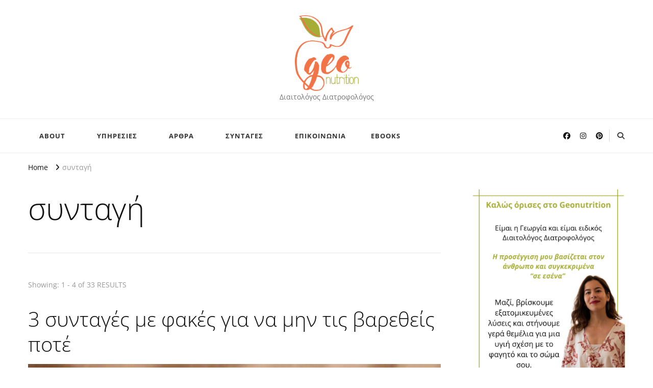

--- FILE ---
content_type: text/html; charset=UTF-8
request_url: https://geonutrition.gr/tag/%CF%83%CF%85%CE%BD%CF%84%CE%B1%CE%B3%CE%AE/
body_size: 32472
content:
    <!DOCTYPE html>
    <html lang="en-US">
    <head itemscope itemtype="http://schema.org/WebSite"><meta charset="UTF-8"><script>if(navigator.userAgent.match(/MSIE|Internet Explorer/i)||navigator.userAgent.match(/Trident\/7\..*?rv:11/i)){var href=document.location.href;if(!href.match(/[?&]nowprocket/)){if(href.indexOf("?")==-1){if(href.indexOf("#")==-1){document.location.href=href+"?nowprocket=1"}else{document.location.href=href.replace("#","?nowprocket=1#")}}else{if(href.indexOf("#")==-1){document.location.href=href+"&nowprocket=1"}else{document.location.href=href.replace("#","&nowprocket=1#")}}}}</script><script>(()=>{class RocketLazyLoadScripts{constructor(){this.v="2.0.4",this.userEvents=["keydown","keyup","mousedown","mouseup","mousemove","mouseover","mouseout","touchmove","touchstart","touchend","touchcancel","wheel","click","dblclick","input"],this.attributeEvents=["onblur","onclick","oncontextmenu","ondblclick","onfocus","onmousedown","onmouseenter","onmouseleave","onmousemove","onmouseout","onmouseover","onmouseup","onmousewheel","onscroll","onsubmit"]}async t(){this.i(),this.o(),/iP(ad|hone)/.test(navigator.userAgent)&&this.h(),this.u(),this.l(this),this.m(),this.k(this),this.p(this),this._(),await Promise.all([this.R(),this.L()]),this.lastBreath=Date.now(),this.S(this),this.P(),this.D(),this.O(),this.M(),await this.C(this.delayedScripts.normal),await this.C(this.delayedScripts.defer),await this.C(this.delayedScripts.async),await this.T(),await this.F(),await this.j(),await this.A(),window.dispatchEvent(new Event("rocket-allScriptsLoaded")),this.everythingLoaded=!0,this.lastTouchEnd&&await new Promise(t=>setTimeout(t,500-Date.now()+this.lastTouchEnd)),this.I(),this.H(),this.U(),this.W()}i(){this.CSPIssue=sessionStorage.getItem("rocketCSPIssue"),document.addEventListener("securitypolicyviolation",t=>{this.CSPIssue||"script-src-elem"!==t.violatedDirective||"data"!==t.blockedURI||(this.CSPIssue=!0,sessionStorage.setItem("rocketCSPIssue",!0))},{isRocket:!0})}o(){window.addEventListener("pageshow",t=>{this.persisted=t.persisted,this.realWindowLoadedFired=!0},{isRocket:!0}),window.addEventListener("pagehide",()=>{this.onFirstUserAction=null},{isRocket:!0})}h(){let t;function e(e){t=e}window.addEventListener("touchstart",e,{isRocket:!0}),window.addEventListener("touchend",function i(o){o.changedTouches[0]&&t.changedTouches[0]&&Math.abs(o.changedTouches[0].pageX-t.changedTouches[0].pageX)<10&&Math.abs(o.changedTouches[0].pageY-t.changedTouches[0].pageY)<10&&o.timeStamp-t.timeStamp<200&&(window.removeEventListener("touchstart",e,{isRocket:!0}),window.removeEventListener("touchend",i,{isRocket:!0}),"INPUT"===o.target.tagName&&"text"===o.target.type||(o.target.dispatchEvent(new TouchEvent("touchend",{target:o.target,bubbles:!0})),o.target.dispatchEvent(new MouseEvent("mouseover",{target:o.target,bubbles:!0})),o.target.dispatchEvent(new PointerEvent("click",{target:o.target,bubbles:!0,cancelable:!0,detail:1,clientX:o.changedTouches[0].clientX,clientY:o.changedTouches[0].clientY})),event.preventDefault()))},{isRocket:!0})}q(t){this.userActionTriggered||("mousemove"!==t.type||this.firstMousemoveIgnored?"keyup"===t.type||"mouseover"===t.type||"mouseout"===t.type||(this.userActionTriggered=!0,this.onFirstUserAction&&this.onFirstUserAction()):this.firstMousemoveIgnored=!0),"click"===t.type&&t.preventDefault(),t.stopPropagation(),t.stopImmediatePropagation(),"touchstart"===this.lastEvent&&"touchend"===t.type&&(this.lastTouchEnd=Date.now()),"click"===t.type&&(this.lastTouchEnd=0),this.lastEvent=t.type,t.composedPath&&t.composedPath()[0].getRootNode()instanceof ShadowRoot&&(t.rocketTarget=t.composedPath()[0]),this.savedUserEvents.push(t)}u(){this.savedUserEvents=[],this.userEventHandler=this.q.bind(this),this.userEvents.forEach(t=>window.addEventListener(t,this.userEventHandler,{passive:!1,isRocket:!0})),document.addEventListener("visibilitychange",this.userEventHandler,{isRocket:!0})}U(){this.userEvents.forEach(t=>window.removeEventListener(t,this.userEventHandler,{passive:!1,isRocket:!0})),document.removeEventListener("visibilitychange",this.userEventHandler,{isRocket:!0}),this.savedUserEvents.forEach(t=>{(t.rocketTarget||t.target).dispatchEvent(new window[t.constructor.name](t.type,t))})}m(){const t="return false",e=Array.from(this.attributeEvents,t=>"data-rocket-"+t),i="["+this.attributeEvents.join("],[")+"]",o="[data-rocket-"+this.attributeEvents.join("],[data-rocket-")+"]",s=(e,i,o)=>{o&&o!==t&&(e.setAttribute("data-rocket-"+i,o),e["rocket"+i]=new Function("event",o),e.setAttribute(i,t))};new MutationObserver(t=>{for(const n of t)"attributes"===n.type&&(n.attributeName.startsWith("data-rocket-")||this.everythingLoaded?n.attributeName.startsWith("data-rocket-")&&this.everythingLoaded&&this.N(n.target,n.attributeName.substring(12)):s(n.target,n.attributeName,n.target.getAttribute(n.attributeName))),"childList"===n.type&&n.addedNodes.forEach(t=>{if(t.nodeType===Node.ELEMENT_NODE)if(this.everythingLoaded)for(const i of[t,...t.querySelectorAll(o)])for(const t of i.getAttributeNames())e.includes(t)&&this.N(i,t.substring(12));else for(const e of[t,...t.querySelectorAll(i)])for(const t of e.getAttributeNames())this.attributeEvents.includes(t)&&s(e,t,e.getAttribute(t))})}).observe(document,{subtree:!0,childList:!0,attributeFilter:[...this.attributeEvents,...e]})}I(){this.attributeEvents.forEach(t=>{document.querySelectorAll("[data-rocket-"+t+"]").forEach(e=>{this.N(e,t)})})}N(t,e){const i=t.getAttribute("data-rocket-"+e);i&&(t.setAttribute(e,i),t.removeAttribute("data-rocket-"+e))}k(t){Object.defineProperty(HTMLElement.prototype,"onclick",{get(){return this.rocketonclick||null},set(e){this.rocketonclick=e,this.setAttribute(t.everythingLoaded?"onclick":"data-rocket-onclick","this.rocketonclick(event)")}})}S(t){function e(e,i){let o=e[i];e[i]=null,Object.defineProperty(e,i,{get:()=>o,set(s){t.everythingLoaded?o=s:e["rocket"+i]=o=s}})}e(document,"onreadystatechange"),e(window,"onload"),e(window,"onpageshow");try{Object.defineProperty(document,"readyState",{get:()=>t.rocketReadyState,set(e){t.rocketReadyState=e},configurable:!0}),document.readyState="loading"}catch(t){console.log("WPRocket DJE readyState conflict, bypassing")}}l(t){this.originalAddEventListener=EventTarget.prototype.addEventListener,this.originalRemoveEventListener=EventTarget.prototype.removeEventListener,this.savedEventListeners=[],EventTarget.prototype.addEventListener=function(e,i,o){o&&o.isRocket||!t.B(e,this)&&!t.userEvents.includes(e)||t.B(e,this)&&!t.userActionTriggered||e.startsWith("rocket-")||t.everythingLoaded?t.originalAddEventListener.call(this,e,i,o):(t.savedEventListeners.push({target:this,remove:!1,type:e,func:i,options:o}),"mouseenter"!==e&&"mouseleave"!==e||t.originalAddEventListener.call(this,e,t.savedUserEvents.push,o))},EventTarget.prototype.removeEventListener=function(e,i,o){o&&o.isRocket||!t.B(e,this)&&!t.userEvents.includes(e)||t.B(e,this)&&!t.userActionTriggered||e.startsWith("rocket-")||t.everythingLoaded?t.originalRemoveEventListener.call(this,e,i,o):t.savedEventListeners.push({target:this,remove:!0,type:e,func:i,options:o})}}J(t,e){this.savedEventListeners=this.savedEventListeners.filter(i=>{let o=i.type,s=i.target||window;return e!==o||t!==s||(this.B(o,s)&&(i.type="rocket-"+o),this.$(i),!1)})}H(){EventTarget.prototype.addEventListener=this.originalAddEventListener,EventTarget.prototype.removeEventListener=this.originalRemoveEventListener,this.savedEventListeners.forEach(t=>this.$(t))}$(t){t.remove?this.originalRemoveEventListener.call(t.target,t.type,t.func,t.options):this.originalAddEventListener.call(t.target,t.type,t.func,t.options)}p(t){let e;function i(e){return t.everythingLoaded?e:e.split(" ").map(t=>"load"===t||t.startsWith("load.")?"rocket-jquery-load":t).join(" ")}function o(o){function s(e){const s=o.fn[e];o.fn[e]=o.fn.init.prototype[e]=function(){return this[0]===window&&t.userActionTriggered&&("string"==typeof arguments[0]||arguments[0]instanceof String?arguments[0]=i(arguments[0]):"object"==typeof arguments[0]&&Object.keys(arguments[0]).forEach(t=>{const e=arguments[0][t];delete arguments[0][t],arguments[0][i(t)]=e})),s.apply(this,arguments),this}}if(o&&o.fn&&!t.allJQueries.includes(o)){const e={DOMContentLoaded:[],"rocket-DOMContentLoaded":[]};for(const t in e)document.addEventListener(t,()=>{e[t].forEach(t=>t())},{isRocket:!0});o.fn.ready=o.fn.init.prototype.ready=function(i){function s(){parseInt(o.fn.jquery)>2?setTimeout(()=>i.bind(document)(o)):i.bind(document)(o)}return"function"==typeof i&&(t.realDomReadyFired?!t.userActionTriggered||t.fauxDomReadyFired?s():e["rocket-DOMContentLoaded"].push(s):e.DOMContentLoaded.push(s)),o([])},s("on"),s("one"),s("off"),t.allJQueries.push(o)}e=o}t.allJQueries=[],o(window.jQuery),Object.defineProperty(window,"jQuery",{get:()=>e,set(t){o(t)}})}P(){const t=new Map;document.write=document.writeln=function(e){const i=document.currentScript,o=document.createRange(),s=i.parentElement;let n=t.get(i);void 0===n&&(n=i.nextSibling,t.set(i,n));const c=document.createDocumentFragment();o.setStart(c,0),c.appendChild(o.createContextualFragment(e)),s.insertBefore(c,n)}}async R(){return new Promise(t=>{this.userActionTriggered?t():this.onFirstUserAction=t})}async L(){return new Promise(t=>{document.addEventListener("DOMContentLoaded",()=>{this.realDomReadyFired=!0,t()},{isRocket:!0})})}async j(){return this.realWindowLoadedFired?Promise.resolve():new Promise(t=>{window.addEventListener("load",t,{isRocket:!0})})}M(){this.pendingScripts=[];this.scriptsMutationObserver=new MutationObserver(t=>{for(const e of t)e.addedNodes.forEach(t=>{"SCRIPT"!==t.tagName||t.noModule||t.isWPRocket||this.pendingScripts.push({script:t,promise:new Promise(e=>{const i=()=>{const i=this.pendingScripts.findIndex(e=>e.script===t);i>=0&&this.pendingScripts.splice(i,1),e()};t.addEventListener("load",i,{isRocket:!0}),t.addEventListener("error",i,{isRocket:!0}),setTimeout(i,1e3)})})})}),this.scriptsMutationObserver.observe(document,{childList:!0,subtree:!0})}async F(){await this.X(),this.pendingScripts.length?(await this.pendingScripts[0].promise,await this.F()):this.scriptsMutationObserver.disconnect()}D(){this.delayedScripts={normal:[],async:[],defer:[]},document.querySelectorAll("script[type$=rocketlazyloadscript]").forEach(t=>{t.hasAttribute("data-rocket-src")?t.hasAttribute("async")&&!1!==t.async?this.delayedScripts.async.push(t):t.hasAttribute("defer")&&!1!==t.defer||"module"===t.getAttribute("data-rocket-type")?this.delayedScripts.defer.push(t):this.delayedScripts.normal.push(t):this.delayedScripts.normal.push(t)})}async _(){await this.L();let t=[];document.querySelectorAll("script[type$=rocketlazyloadscript][data-rocket-src]").forEach(e=>{let i=e.getAttribute("data-rocket-src");if(i&&!i.startsWith("data:")){i.startsWith("//")&&(i=location.protocol+i);try{const o=new URL(i).origin;o!==location.origin&&t.push({src:o,crossOrigin:e.crossOrigin||"module"===e.getAttribute("data-rocket-type")})}catch(t){}}}),t=[...new Map(t.map(t=>[JSON.stringify(t),t])).values()],this.Y(t,"preconnect")}async G(t){if(await this.K(),!0!==t.noModule||!("noModule"in HTMLScriptElement.prototype))return new Promise(e=>{let i;function o(){(i||t).setAttribute("data-rocket-status","executed"),e()}try{if(navigator.userAgent.includes("Firefox/")||""===navigator.vendor||this.CSPIssue)i=document.createElement("script"),[...t.attributes].forEach(t=>{let e=t.nodeName;"type"!==e&&("data-rocket-type"===e&&(e="type"),"data-rocket-src"===e&&(e="src"),i.setAttribute(e,t.nodeValue))}),t.text&&(i.text=t.text),t.nonce&&(i.nonce=t.nonce),i.hasAttribute("src")?(i.addEventListener("load",o,{isRocket:!0}),i.addEventListener("error",()=>{i.setAttribute("data-rocket-status","failed-network"),e()},{isRocket:!0}),setTimeout(()=>{i.isConnected||e()},1)):(i.text=t.text,o()),i.isWPRocket=!0,t.parentNode.replaceChild(i,t);else{const i=t.getAttribute("data-rocket-type"),s=t.getAttribute("data-rocket-src");i?(t.type=i,t.removeAttribute("data-rocket-type")):t.removeAttribute("type"),t.addEventListener("load",o,{isRocket:!0}),t.addEventListener("error",i=>{this.CSPIssue&&i.target.src.startsWith("data:")?(console.log("WPRocket: CSP fallback activated"),t.removeAttribute("src"),this.G(t).then(e)):(t.setAttribute("data-rocket-status","failed-network"),e())},{isRocket:!0}),s?(t.fetchPriority="high",t.removeAttribute("data-rocket-src"),t.src=s):t.src="data:text/javascript;base64,"+window.btoa(unescape(encodeURIComponent(t.text)))}}catch(i){t.setAttribute("data-rocket-status","failed-transform"),e()}});t.setAttribute("data-rocket-status","skipped")}async C(t){const e=t.shift();return e?(e.isConnected&&await this.G(e),this.C(t)):Promise.resolve()}O(){this.Y([...this.delayedScripts.normal,...this.delayedScripts.defer,...this.delayedScripts.async],"preload")}Y(t,e){this.trash=this.trash||[];let i=!0;var o=document.createDocumentFragment();t.forEach(t=>{const s=t.getAttribute&&t.getAttribute("data-rocket-src")||t.src;if(s&&!s.startsWith("data:")){const n=document.createElement("link");n.href=s,n.rel=e,"preconnect"!==e&&(n.as="script",n.fetchPriority=i?"high":"low"),t.getAttribute&&"module"===t.getAttribute("data-rocket-type")&&(n.crossOrigin=!0),t.crossOrigin&&(n.crossOrigin=t.crossOrigin),t.integrity&&(n.integrity=t.integrity),t.nonce&&(n.nonce=t.nonce),o.appendChild(n),this.trash.push(n),i=!1}}),document.head.appendChild(o)}W(){this.trash.forEach(t=>t.remove())}async T(){try{document.readyState="interactive"}catch(t){}this.fauxDomReadyFired=!0;try{await this.K(),this.J(document,"readystatechange"),document.dispatchEvent(new Event("rocket-readystatechange")),await this.K(),document.rocketonreadystatechange&&document.rocketonreadystatechange(),await this.K(),this.J(document,"DOMContentLoaded"),document.dispatchEvent(new Event("rocket-DOMContentLoaded")),await this.K(),this.J(window,"DOMContentLoaded"),window.dispatchEvent(new Event("rocket-DOMContentLoaded"))}catch(t){console.error(t)}}async A(){try{document.readyState="complete"}catch(t){}try{await this.K(),this.J(document,"readystatechange"),document.dispatchEvent(new Event("rocket-readystatechange")),await this.K(),document.rocketonreadystatechange&&document.rocketonreadystatechange(),await this.K(),this.J(window,"load"),window.dispatchEvent(new Event("rocket-load")),await this.K(),window.rocketonload&&window.rocketonload(),await this.K(),this.allJQueries.forEach(t=>t(window).trigger("rocket-jquery-load")),await this.K(),this.J(window,"pageshow");const t=new Event("rocket-pageshow");t.persisted=this.persisted,window.dispatchEvent(t),await this.K(),window.rocketonpageshow&&window.rocketonpageshow({persisted:this.persisted})}catch(t){console.error(t)}}async K(){Date.now()-this.lastBreath>45&&(await this.X(),this.lastBreath=Date.now())}async X(){return document.hidden?new Promise(t=>setTimeout(t)):new Promise(t=>requestAnimationFrame(t))}B(t,e){return e===document&&"readystatechange"===t||(e===document&&"DOMContentLoaded"===t||(e===window&&"DOMContentLoaded"===t||(e===window&&"load"===t||e===window&&"pageshow"===t)))}static run(){(new RocketLazyLoadScripts).t()}}RocketLazyLoadScripts.run()})();</script>
	    
    <meta name="viewport" content="width=device-width, initial-scale=1">
    <link rel="profile" href="http://gmpg.org/xfn/11">
    <meta name='robots' content='index, follow, max-image-preview:large, max-snippet:-1, max-video-preview:-1' />

	<!-- This site is optimized with the Yoast SEO plugin v26.5 - https://yoast.com/wordpress/plugins/seo/ -->
	<title>συνταγή Archives -</title>
<link data-rocket-preload as="style" href="https://fonts.googleapis.com/css?family=Open%20Sans%3A300%2Cregular%2C500%2C600%2C700%2C800%2C300italic%2Citalic%2C500italic%2C600italic%2C700italic%2C800italic%7COpen%20Sans%3Aregular&#038;display=swap" rel="preload">
<link href="https://fonts.googleapis.com/css?family=Open%20Sans%3A300%2Cregular%2C500%2C600%2C700%2C800%2C300italic%2Citalic%2C500italic%2C600italic%2C700italic%2C800italic%7COpen%20Sans%3Aregular&#038;display=swap" media="print" onload="this.media=&#039;all&#039;" rel="stylesheet">
<noscript><link rel="stylesheet" href="https://fonts.googleapis.com/css?family=Open%20Sans%3A300%2Cregular%2C500%2C600%2C700%2C800%2C300italic%2Citalic%2C500italic%2C600italic%2C700italic%2C800italic%7COpen%20Sans%3Aregular&#038;display=swap"></noscript>
	<link rel="canonical" href="https://geonutrition.gr/tag/συνταγή/" />
	<link rel="next" href="https://geonutrition.gr/tag/%cf%83%cf%85%ce%bd%cf%84%ce%b1%ce%b3%ce%ae/page/2/" />
	<meta property="og:locale" content="en_US" />
	<meta property="og:type" content="article" />
	<meta property="og:title" content="συνταγή Archives -" />
	<meta property="og:url" content="https://geonutrition.gr/tag/συνταγή/" />
	<meta name="twitter:card" content="summary_large_image" />
	<script type="application/ld+json" class="yoast-schema-graph">{"@context":"https://schema.org","@graph":[{"@type":"CollectionPage","@id":"https://geonutrition.gr/tag/%cf%83%cf%85%ce%bd%cf%84%ce%b1%ce%b3%ce%ae/","url":"https://geonutrition.gr/tag/%cf%83%cf%85%ce%bd%cf%84%ce%b1%ce%b3%ce%ae/","name":"συνταγή Archives -","isPartOf":{"@id":"https://geonutrition.gr/#website"},"primaryImageOfPage":{"@id":"https://geonutrition.gr/tag/%cf%83%cf%85%ce%bd%cf%84%ce%b1%ce%b3%ce%ae/#primaryimage"},"image":{"@id":"https://geonutrition.gr/tag/%cf%83%cf%85%ce%bd%cf%84%ce%b1%ce%b3%ce%ae/#primaryimage"},"thumbnailUrl":"https://geonutrition.gr/wp-content/uploads/2022/04/IMG_1858-scaled.jpg","breadcrumb":{"@id":"https://geonutrition.gr/tag/%cf%83%cf%85%ce%bd%cf%84%ce%b1%ce%b3%ce%ae/#breadcrumb"},"inLanguage":"en-US"},{"@type":"ImageObject","inLanguage":"en-US","@id":"https://geonutrition.gr/tag/%cf%83%cf%85%ce%bd%cf%84%ce%b1%ce%b3%ce%ae/#primaryimage","url":"https://geonutrition.gr/wp-content/uploads/2022/04/IMG_1858-scaled.jpg","contentUrl":"https://geonutrition.gr/wp-content/uploads/2022/04/IMG_1858-scaled.jpg","width":2560,"height":1437,"caption":"μπουριτο-φακές"},{"@type":"BreadcrumbList","@id":"https://geonutrition.gr/tag/%cf%83%cf%85%ce%bd%cf%84%ce%b1%ce%b3%ce%ae/#breadcrumb","itemListElement":[{"@type":"ListItem","position":1,"name":"Home","item":"https://geonutrition.gr/"},{"@type":"ListItem","position":2,"name":"συνταγή"}]},{"@type":"WebSite","@id":"https://geonutrition.gr/#website","url":"https://geonutrition.gr/","name":"geonutrition","description":"Διαιτολόγος Διατροφολόγος","publisher":{"@id":"https://geonutrition.gr/#organization"},"potentialAction":[{"@type":"SearchAction","target":{"@type":"EntryPoint","urlTemplate":"https://geonutrition.gr/?s={search_term_string}"},"query-input":{"@type":"PropertyValueSpecification","valueRequired":true,"valueName":"search_term_string"}}],"inLanguage":"en-US"},{"@type":"Organization","@id":"https://geonutrition.gr/#organization","name":"Geonutrition","url":"https://geonutrition.gr/","logo":{"@type":"ImageObject","inLanguage":"en-US","@id":"https://geonutrition.gr/#/schema/logo/image/","url":"https://geonutrition.gr/wp-content/uploads/2021/09/logo_final_georgia.png","contentUrl":"https://geonutrition.gr/wp-content/uploads/2021/09/logo_final_georgia.png","width":1998,"height":2363,"caption":"Geonutrition"},"image":{"@id":"https://geonutrition.gr/#/schema/logo/image/"},"sameAs":["https://www.facebook.com/GeonutritionBlog/","https://www.instagram.com/geonutrition/","https://gr.pinterest.com/geonutrition/"]}]}</script>
	<!-- / Yoast SEO plugin. -->


<link rel='dns-prefetch' href='//www.googletagmanager.com' />
<link rel='dns-prefetch' href='//fonts.googleapis.com' />
<link href='https://fonts.gstatic.com' crossorigin rel='preconnect' />
<link rel="alternate" type="application/rss+xml" title=" &raquo; Feed" href="https://geonutrition.gr/feed/" />
<link rel="alternate" type="application/rss+xml" title=" &raquo; Comments Feed" href="https://geonutrition.gr/comments/feed/" />
<link rel="alternate" type="application/rss+xml" title=" &raquo; συνταγή Tag Feed" href="https://geonutrition.gr/tag/%cf%83%cf%85%ce%bd%cf%84%ce%b1%ce%b3%ce%ae/feed/" />
<script type="rocketlazyloadscript">(()=>{"use strict";const e=[400,500,600,700,800,900],t=e=>`wprm-min-${e}`,n=e=>`wprm-max-${e}`,s=new Set,o="ResizeObserver"in window,r=o?new ResizeObserver((e=>{for(const t of e)c(t.target)})):null,i=.5/(window.devicePixelRatio||1);function c(s){const o=s.getBoundingClientRect().width||0;for(let r=0;r<e.length;r++){const c=e[r],a=o<=c+i;o>c+i?s.classList.add(t(c)):s.classList.remove(t(c)),a?s.classList.add(n(c)):s.classList.remove(n(c))}}function a(e){s.has(e)||(s.add(e),r&&r.observe(e),c(e))}!function(e=document){e.querySelectorAll(".wprm-recipe").forEach(a)}();if(new MutationObserver((e=>{for(const t of e)for(const e of t.addedNodes)e instanceof Element&&(e.matches?.(".wprm-recipe")&&a(e),e.querySelectorAll?.(".wprm-recipe").forEach(a))})).observe(document.documentElement,{childList:!0,subtree:!0}),!o){let e=0;addEventListener("resize",(()=>{e&&cancelAnimationFrame(e),e=requestAnimationFrame((()=>s.forEach(c)))}),{passive:!0})}})();</script><style id='wp-img-auto-sizes-contain-inline-css' type='text/css'>
img:is([sizes=auto i],[sizes^="auto," i]){contain-intrinsic-size:3000px 1500px}
/*# sourceURL=wp-img-auto-sizes-contain-inline-css */
</style>
<link rel='stylesheet' id='sbr_styles-css' href='https://geonutrition.gr/wp-content/plugins/reviews-feed/assets/css/sbr-styles.min.css?ver=2.1.1' type='text/css' media='all' />
<link rel='stylesheet' id='sbi_styles-css' href='https://geonutrition.gr/wp-content/plugins/instagram-feed/css/sbi-styles.min.css?ver=6.10.0' type='text/css' media='all' />
<style id='wp-emoji-styles-inline-css' type='text/css'>

	img.wp-smiley, img.emoji {
		display: inline !important;
		border: none !important;
		box-shadow: none !important;
		height: 1em !important;
		width: 1em !important;
		margin: 0 0.07em !important;
		vertical-align: -0.1em !important;
		background: none !important;
		padding: 0 !important;
	}
/*# sourceURL=wp-emoji-styles-inline-css */
</style>
<style id='wp-block-library-inline-css' type='text/css'>
:root{--wp-block-synced-color:#7a00df;--wp-block-synced-color--rgb:122,0,223;--wp-bound-block-color:var(--wp-block-synced-color);--wp-editor-canvas-background:#ddd;--wp-admin-theme-color:#007cba;--wp-admin-theme-color--rgb:0,124,186;--wp-admin-theme-color-darker-10:#006ba1;--wp-admin-theme-color-darker-10--rgb:0,107,160.5;--wp-admin-theme-color-darker-20:#005a87;--wp-admin-theme-color-darker-20--rgb:0,90,135;--wp-admin-border-width-focus:2px}@media (min-resolution:192dpi){:root{--wp-admin-border-width-focus:1.5px}}.wp-element-button{cursor:pointer}:root .has-very-light-gray-background-color{background-color:#eee}:root .has-very-dark-gray-background-color{background-color:#313131}:root .has-very-light-gray-color{color:#eee}:root .has-very-dark-gray-color{color:#313131}:root .has-vivid-green-cyan-to-vivid-cyan-blue-gradient-background{background:linear-gradient(135deg,#00d084,#0693e3)}:root .has-purple-crush-gradient-background{background:linear-gradient(135deg,#34e2e4,#4721fb 50%,#ab1dfe)}:root .has-hazy-dawn-gradient-background{background:linear-gradient(135deg,#faaca8,#dad0ec)}:root .has-subdued-olive-gradient-background{background:linear-gradient(135deg,#fafae1,#67a671)}:root .has-atomic-cream-gradient-background{background:linear-gradient(135deg,#fdd79a,#004a59)}:root .has-nightshade-gradient-background{background:linear-gradient(135deg,#330968,#31cdcf)}:root .has-midnight-gradient-background{background:linear-gradient(135deg,#020381,#2874fc)}:root{--wp--preset--font-size--normal:16px;--wp--preset--font-size--huge:42px}.has-regular-font-size{font-size:1em}.has-larger-font-size{font-size:2.625em}.has-normal-font-size{font-size:var(--wp--preset--font-size--normal)}.has-huge-font-size{font-size:var(--wp--preset--font-size--huge)}.has-text-align-center{text-align:center}.has-text-align-left{text-align:left}.has-text-align-right{text-align:right}.has-fit-text{white-space:nowrap!important}#end-resizable-editor-section{display:none}.aligncenter{clear:both}.items-justified-left{justify-content:flex-start}.items-justified-center{justify-content:center}.items-justified-right{justify-content:flex-end}.items-justified-space-between{justify-content:space-between}.screen-reader-text{border:0;clip-path:inset(50%);height:1px;margin:-1px;overflow:hidden;padding:0;position:absolute;width:1px;word-wrap:normal!important}.screen-reader-text:focus{background-color:#ddd;clip-path:none;color:#444;display:block;font-size:1em;height:auto;left:5px;line-height:normal;padding:15px 23px 14px;text-decoration:none;top:5px;width:auto;z-index:100000}html :where(.has-border-color){border-style:solid}html :where([style*=border-top-color]){border-top-style:solid}html :where([style*=border-right-color]){border-right-style:solid}html :where([style*=border-bottom-color]){border-bottom-style:solid}html :where([style*=border-left-color]){border-left-style:solid}html :where([style*=border-width]){border-style:solid}html :where([style*=border-top-width]){border-top-style:solid}html :where([style*=border-right-width]){border-right-style:solid}html :where([style*=border-bottom-width]){border-bottom-style:solid}html :where([style*=border-left-width]){border-left-style:solid}html :where(img[class*=wp-image-]){height:auto;max-width:100%}:where(figure){margin:0 0 1em}html :where(.is-position-sticky){--wp-admin--admin-bar--position-offset:var(--wp-admin--admin-bar--height,0px)}@media screen and (max-width:600px){html :where(.is-position-sticky){--wp-admin--admin-bar--position-offset:0px}}

/*# sourceURL=wp-block-library-inline-css */
</style><style id='global-styles-inline-css' type='text/css'>
:root{--wp--preset--aspect-ratio--square: 1;--wp--preset--aspect-ratio--4-3: 4/3;--wp--preset--aspect-ratio--3-4: 3/4;--wp--preset--aspect-ratio--3-2: 3/2;--wp--preset--aspect-ratio--2-3: 2/3;--wp--preset--aspect-ratio--16-9: 16/9;--wp--preset--aspect-ratio--9-16: 9/16;--wp--preset--color--black: #000000;--wp--preset--color--cyan-bluish-gray: #abb8c3;--wp--preset--color--white: #ffffff;--wp--preset--color--pale-pink: #f78da7;--wp--preset--color--vivid-red: #cf2e2e;--wp--preset--color--luminous-vivid-orange: #ff6900;--wp--preset--color--luminous-vivid-amber: #fcb900;--wp--preset--color--light-green-cyan: #7bdcb5;--wp--preset--color--vivid-green-cyan: #00d084;--wp--preset--color--pale-cyan-blue: #8ed1fc;--wp--preset--color--vivid-cyan-blue: #0693e3;--wp--preset--color--vivid-purple: #9b51e0;--wp--preset--gradient--vivid-cyan-blue-to-vivid-purple: linear-gradient(135deg,rgb(6,147,227) 0%,rgb(155,81,224) 100%);--wp--preset--gradient--light-green-cyan-to-vivid-green-cyan: linear-gradient(135deg,rgb(122,220,180) 0%,rgb(0,208,130) 100%);--wp--preset--gradient--luminous-vivid-amber-to-luminous-vivid-orange: linear-gradient(135deg,rgb(252,185,0) 0%,rgb(255,105,0) 100%);--wp--preset--gradient--luminous-vivid-orange-to-vivid-red: linear-gradient(135deg,rgb(255,105,0) 0%,rgb(207,46,46) 100%);--wp--preset--gradient--very-light-gray-to-cyan-bluish-gray: linear-gradient(135deg,rgb(238,238,238) 0%,rgb(169,184,195) 100%);--wp--preset--gradient--cool-to-warm-spectrum: linear-gradient(135deg,rgb(74,234,220) 0%,rgb(151,120,209) 20%,rgb(207,42,186) 40%,rgb(238,44,130) 60%,rgb(251,105,98) 80%,rgb(254,248,76) 100%);--wp--preset--gradient--blush-light-purple: linear-gradient(135deg,rgb(255,206,236) 0%,rgb(152,150,240) 100%);--wp--preset--gradient--blush-bordeaux: linear-gradient(135deg,rgb(254,205,165) 0%,rgb(254,45,45) 50%,rgb(107,0,62) 100%);--wp--preset--gradient--luminous-dusk: linear-gradient(135deg,rgb(255,203,112) 0%,rgb(199,81,192) 50%,rgb(65,88,208) 100%);--wp--preset--gradient--pale-ocean: linear-gradient(135deg,rgb(255,245,203) 0%,rgb(182,227,212) 50%,rgb(51,167,181) 100%);--wp--preset--gradient--electric-grass: linear-gradient(135deg,rgb(202,248,128) 0%,rgb(113,206,126) 100%);--wp--preset--gradient--midnight: linear-gradient(135deg,rgb(2,3,129) 0%,rgb(40,116,252) 100%);--wp--preset--font-size--small: 13px;--wp--preset--font-size--medium: 20px;--wp--preset--font-size--large: 36px;--wp--preset--font-size--x-large: 42px;--wp--preset--font-family--open-sans: Open Sans;--wp--preset--spacing--20: 0.44rem;--wp--preset--spacing--30: 0.67rem;--wp--preset--spacing--40: 1rem;--wp--preset--spacing--50: 1.5rem;--wp--preset--spacing--60: 2.25rem;--wp--preset--spacing--70: 3.38rem;--wp--preset--spacing--80: 5.06rem;--wp--preset--shadow--natural: 6px 6px 9px rgba(0, 0, 0, 0.2);--wp--preset--shadow--deep: 12px 12px 50px rgba(0, 0, 0, 0.4);--wp--preset--shadow--sharp: 6px 6px 0px rgba(0, 0, 0, 0.2);--wp--preset--shadow--outlined: 6px 6px 0px -3px rgb(255, 255, 255), 6px 6px rgb(0, 0, 0);--wp--preset--shadow--crisp: 6px 6px 0px rgb(0, 0, 0);}:where(.is-layout-flex){gap: 0.5em;}:where(.is-layout-grid){gap: 0.5em;}body .is-layout-flex{display: flex;}.is-layout-flex{flex-wrap: wrap;align-items: center;}.is-layout-flex > :is(*, div){margin: 0;}body .is-layout-grid{display: grid;}.is-layout-grid > :is(*, div){margin: 0;}:where(.wp-block-columns.is-layout-flex){gap: 2em;}:where(.wp-block-columns.is-layout-grid){gap: 2em;}:where(.wp-block-post-template.is-layout-flex){gap: 1.25em;}:where(.wp-block-post-template.is-layout-grid){gap: 1.25em;}.has-black-color{color: var(--wp--preset--color--black) !important;}.has-cyan-bluish-gray-color{color: var(--wp--preset--color--cyan-bluish-gray) !important;}.has-white-color{color: var(--wp--preset--color--white) !important;}.has-pale-pink-color{color: var(--wp--preset--color--pale-pink) !important;}.has-vivid-red-color{color: var(--wp--preset--color--vivid-red) !important;}.has-luminous-vivid-orange-color{color: var(--wp--preset--color--luminous-vivid-orange) !important;}.has-luminous-vivid-amber-color{color: var(--wp--preset--color--luminous-vivid-amber) !important;}.has-light-green-cyan-color{color: var(--wp--preset--color--light-green-cyan) !important;}.has-vivid-green-cyan-color{color: var(--wp--preset--color--vivid-green-cyan) !important;}.has-pale-cyan-blue-color{color: var(--wp--preset--color--pale-cyan-blue) !important;}.has-vivid-cyan-blue-color{color: var(--wp--preset--color--vivid-cyan-blue) !important;}.has-vivid-purple-color{color: var(--wp--preset--color--vivid-purple) !important;}.has-black-background-color{background-color: var(--wp--preset--color--black) !important;}.has-cyan-bluish-gray-background-color{background-color: var(--wp--preset--color--cyan-bluish-gray) !important;}.has-white-background-color{background-color: var(--wp--preset--color--white) !important;}.has-pale-pink-background-color{background-color: var(--wp--preset--color--pale-pink) !important;}.has-vivid-red-background-color{background-color: var(--wp--preset--color--vivid-red) !important;}.has-luminous-vivid-orange-background-color{background-color: var(--wp--preset--color--luminous-vivid-orange) !important;}.has-luminous-vivid-amber-background-color{background-color: var(--wp--preset--color--luminous-vivid-amber) !important;}.has-light-green-cyan-background-color{background-color: var(--wp--preset--color--light-green-cyan) !important;}.has-vivid-green-cyan-background-color{background-color: var(--wp--preset--color--vivid-green-cyan) !important;}.has-pale-cyan-blue-background-color{background-color: var(--wp--preset--color--pale-cyan-blue) !important;}.has-vivid-cyan-blue-background-color{background-color: var(--wp--preset--color--vivid-cyan-blue) !important;}.has-vivid-purple-background-color{background-color: var(--wp--preset--color--vivid-purple) !important;}.has-black-border-color{border-color: var(--wp--preset--color--black) !important;}.has-cyan-bluish-gray-border-color{border-color: var(--wp--preset--color--cyan-bluish-gray) !important;}.has-white-border-color{border-color: var(--wp--preset--color--white) !important;}.has-pale-pink-border-color{border-color: var(--wp--preset--color--pale-pink) !important;}.has-vivid-red-border-color{border-color: var(--wp--preset--color--vivid-red) !important;}.has-luminous-vivid-orange-border-color{border-color: var(--wp--preset--color--luminous-vivid-orange) !important;}.has-luminous-vivid-amber-border-color{border-color: var(--wp--preset--color--luminous-vivid-amber) !important;}.has-light-green-cyan-border-color{border-color: var(--wp--preset--color--light-green-cyan) !important;}.has-vivid-green-cyan-border-color{border-color: var(--wp--preset--color--vivid-green-cyan) !important;}.has-pale-cyan-blue-border-color{border-color: var(--wp--preset--color--pale-cyan-blue) !important;}.has-vivid-cyan-blue-border-color{border-color: var(--wp--preset--color--vivid-cyan-blue) !important;}.has-vivid-purple-border-color{border-color: var(--wp--preset--color--vivid-purple) !important;}.has-vivid-cyan-blue-to-vivid-purple-gradient-background{background: var(--wp--preset--gradient--vivid-cyan-blue-to-vivid-purple) !important;}.has-light-green-cyan-to-vivid-green-cyan-gradient-background{background: var(--wp--preset--gradient--light-green-cyan-to-vivid-green-cyan) !important;}.has-luminous-vivid-amber-to-luminous-vivid-orange-gradient-background{background: var(--wp--preset--gradient--luminous-vivid-amber-to-luminous-vivid-orange) !important;}.has-luminous-vivid-orange-to-vivid-red-gradient-background{background: var(--wp--preset--gradient--luminous-vivid-orange-to-vivid-red) !important;}.has-very-light-gray-to-cyan-bluish-gray-gradient-background{background: var(--wp--preset--gradient--very-light-gray-to-cyan-bluish-gray) !important;}.has-cool-to-warm-spectrum-gradient-background{background: var(--wp--preset--gradient--cool-to-warm-spectrum) !important;}.has-blush-light-purple-gradient-background{background: var(--wp--preset--gradient--blush-light-purple) !important;}.has-blush-bordeaux-gradient-background{background: var(--wp--preset--gradient--blush-bordeaux) !important;}.has-luminous-dusk-gradient-background{background: var(--wp--preset--gradient--luminous-dusk) !important;}.has-pale-ocean-gradient-background{background: var(--wp--preset--gradient--pale-ocean) !important;}.has-electric-grass-gradient-background{background: var(--wp--preset--gradient--electric-grass) !important;}.has-midnight-gradient-background{background: var(--wp--preset--gradient--midnight) !important;}.has-small-font-size{font-size: var(--wp--preset--font-size--small) !important;}.has-medium-font-size{font-size: var(--wp--preset--font-size--medium) !important;}.has-large-font-size{font-size: var(--wp--preset--font-size--large) !important;}.has-x-large-font-size{font-size: var(--wp--preset--font-size--x-large) !important;}.has-open-sans-font-family{font-family: var(--wp--preset--font-family--open-sans) !important;}
/*# sourceURL=global-styles-inline-css */
</style>

<style id='classic-theme-styles-inline-css' type='text/css'>
/*! This file is auto-generated */
.wp-block-button__link{color:#fff;background-color:#32373c;border-radius:9999px;box-shadow:none;text-decoration:none;padding:calc(.667em + 2px) calc(1.333em + 2px);font-size:1.125em}.wp-block-file__button{background:#32373c;color:#fff;text-decoration:none}
/*# sourceURL=/wp-includes/css/classic-themes.min.css */
</style>
<link data-minify="1" rel='stylesheet' id='wprm-public-css' href='https://geonutrition.gr/wp-content/cache/min/1/wp-content/plugins/wp-recipe-maker/dist/public-modern.css?ver=1767544179' type='text/css' media='all' />
<link rel='stylesheet' id='blossomthemes-toolkit-css' href='https://geonutrition.gr/wp-content/plugins/blossomthemes-toolkit/public/css/blossomthemes-toolkit-public.min.css?ver=2.2.7' type='text/css' media='all' />
<link data-minify="1" rel='stylesheet' id='fmgc-public-style-css' href='https://geonutrition.gr/wp-content/cache/min/1/wp-content/plugins/footer-mega-grid-columns/assets/css/fmgc-css.css?ver=1767544179' type='text/css' media='all' />
<style id='wpcpd-style-inline-css' type='text/css'>

        .wpcpd-wrapper {
            display: grid;
            grid-template-columns: repeat(auto-fit, minmax(150px, 1fr));
            gap: 20px;
            box-sizing: border-box;
        }
        .wpcpd-wrapper[style*="--wpcpd-columns"] {
            grid-template-columns: repeat(var(--wpcpd-columns), minmax(150px, 1fr));
        }
        .wpcpd-page { text-align: center; }
        .wpcpd-image {
            width: 100%;
            height: auto;
            border-radius: 8px;
            display: block;
            aspect-ratio: 4/3;
            object-fit: cover;
        }
        .wpcpd-title { font-size: 18px; margin-top: 10px; }
        .wpcpd-title a { text-decoration: none; color: #333; }
        @media (max-width: 768px) {
            .wpcpd-wrapper,
            .wpcpd-wrapper[style*="--wpcpd-columns"] {
                grid-template-columns: repeat(2, minmax(0, 1fr));
            }
        }
        @media (max-width: 480px) {
            .wpcpd-wrapper,
            .wpcpd-wrapper[style*="--wpcpd-columns"] {
                grid-template-columns: 1fr;
            }
        }
    
/*# sourceURL=wpcpd-style-inline-css */
</style>
<link data-minify="1" rel='stylesheet' id='megamenu-css' href='https://geonutrition.gr/wp-content/cache/min/1/wp-content/uploads/maxmegamenu/style.css?ver=1767544179' type='text/css' media='all' />
<link data-minify="1" rel='stylesheet' id='dashicons-css' href='https://geonutrition.gr/wp-content/cache/min/1/wp-includes/css/dashicons.min.css?ver=1767544179' type='text/css' media='all' />
<link data-minify="1" rel='stylesheet' id='ssa-upcoming-appointments-card-style-css' href='https://geonutrition.gr/wp-content/cache/min/1/wp-content/plugins/simply-schedule-appointments/assets/css/upcoming-appointments.css?ver=1767544179' type='text/css' media='all' />
<link data-minify="1" rel='stylesheet' id='ssa-styles-css' href='https://geonutrition.gr/wp-content/cache/min/1/wp-content/plugins/simply-schedule-appointments/assets/css/ssa-styles.css?ver=1767544179' type='text/css' media='all' />
<link rel='stylesheet' id='owl-carousel-css' href='https://geonutrition.gr/wp-content/themes/vilva/css/owl.carousel.min.css?ver=2.3.4' type='text/css' media='all' />

<link data-minify="1" rel='stylesheet' id='yummy-recipe-parent-style-css' href='https://geonutrition.gr/wp-content/cache/min/1/wp-content/themes/vilva/style.css?ver=1767544180' type='text/css' media='all' />
<link rel='stylesheet' id='animate-css' href='https://geonutrition.gr/wp-content/themes/vilva/css/animate.min.css?ver=3.5.2' type='text/css' media='all' />
<link data-minify="1" rel='stylesheet' id='vilva-css' href='https://geonutrition.gr/wp-content/cache/min/1/wp-content/themes/yummy-recipe/style.css?ver=1767544180' type='text/css' media='all' />
<link rel='stylesheet' id='vilva-gutenberg-css' href='https://geonutrition.gr/wp-content/themes/vilva/css/gutenberg.min.css?ver=1.0.2' type='text/css' media='all' />
<link data-minify="1" rel='stylesheet' id='heateor_sss_frontend_css-css' href='https://geonutrition.gr/wp-content/cache/min/1/wp-content/plugins/sassy-social-share/public/css/sassy-social-share-public.css?ver=1767544180' type='text/css' media='all' />
<style id='heateor_sss_frontend_css-inline-css' type='text/css'>
.heateor_sss_button_instagram span.heateor_sss_svg,a.heateor_sss_instagram span.heateor_sss_svg{background:radial-gradient(circle at 30% 107%,#fdf497 0,#fdf497 5%,#fd5949 45%,#d6249f 60%,#285aeb 90%)}.heateor_sss_horizontal_sharing .heateor_sss_svg,.heateor_sss_standard_follow_icons_container .heateor_sss_svg{color:#fff;border-width:0px;border-style:solid;border-color:transparent}.heateor_sss_horizontal_sharing .heateorSssTCBackground{color:#666}.heateor_sss_horizontal_sharing span.heateor_sss_svg:hover,.heateor_sss_standard_follow_icons_container span.heateor_sss_svg:hover{border-color:transparent;}.heateor_sss_vertical_sharing span.heateor_sss_svg,.heateor_sss_floating_follow_icons_container span.heateor_sss_svg{color:#fff;border-width:0px;border-style:solid;border-color:transparent;}.heateor_sss_vertical_sharing .heateorSssTCBackground{color:#666;}.heateor_sss_vertical_sharing span.heateor_sss_svg:hover,.heateor_sss_floating_follow_icons_container span.heateor_sss_svg:hover{border-color:transparent;}@media screen and (max-width:783px) {.heateor_sss_vertical_sharing{display:none!important}}
/*# sourceURL=heateor_sss_frontend_css-inline-css */
</style>
<script type="rocketlazyloadscript" data-rocket-type="text/javascript" data-rocket-src="https://geonutrition.gr/wp-includes/js/jquery/jquery.min.js?ver=3.7.1" id="jquery-core-js"></script>
<script type="rocketlazyloadscript" data-rocket-type="text/javascript" data-rocket-src="https://geonutrition.gr/wp-includes/js/jquery/jquery-migrate.min.js?ver=3.4.1" id="jquery-migrate-js"></script>

<!-- Google tag (gtag.js) snippet added by Site Kit -->
<!-- Google Analytics snippet added by Site Kit -->
<script type="rocketlazyloadscript" data-rocket-type="text/javascript" data-rocket-src="https://www.googletagmanager.com/gtag/js?id=G-H68X96YVJ5" id="google_gtagjs-js" async></script>
<script type="rocketlazyloadscript" data-rocket-type="text/javascript" id="google_gtagjs-js-after">
/* <![CDATA[ */
window.dataLayer = window.dataLayer || [];function gtag(){dataLayer.push(arguments);}
gtag("set","linker",{"domains":["geonutrition.gr"]});
gtag("js", new Date());
gtag("set", "developer_id.dZTNiMT", true);
gtag("config", "G-H68X96YVJ5");
//# sourceURL=google_gtagjs-js-after
/* ]]> */
</script>
<link rel="https://api.w.org/" href="https://geonutrition.gr/wp-json/" /><link rel="alternate" title="JSON" type="application/json" href="https://geonutrition.gr/wp-json/wp/v2/tags/90" /><link rel="EditURI" type="application/rsd+xml" title="RSD" href="https://geonutrition.gr/xmlrpc.php?rsd" />
<meta name="generator" content="WordPress 6.9" />
<meta name="generator" content="Site Kit by Google 1.170.0" /><style type="text/css"> .tippy-box[data-theme~="wprm"] { background-color: #333333; color: #FFFFFF; } .tippy-box[data-theme~="wprm"][data-placement^="top"] > .tippy-arrow::before { border-top-color: #333333; } .tippy-box[data-theme~="wprm"][data-placement^="bottom"] > .tippy-arrow::before { border-bottom-color: #333333; } .tippy-box[data-theme~="wprm"][data-placement^="left"] > .tippy-arrow::before { border-left-color: #333333; } .tippy-box[data-theme~="wprm"][data-placement^="right"] > .tippy-arrow::before { border-right-color: #333333; } .tippy-box[data-theme~="wprm"] a { color: #FFFFFF; } .wprm-comment-rating svg { width: 20px !important; height: 20px !important; } img.wprm-comment-rating { width: 100px !important; height: 20px !important; } body { --comment-rating-star-color: #f8e71c; } body { --wprm-popup-font-size: 16px; } body { --wprm-popup-background: #ffffff; } body { --wprm-popup-title: #000000; } body { --wprm-popup-content: #444444; } body { --wprm-popup-button-background: #444444; } body { --wprm-popup-button-text: #ffffff; } body { --wprm-popup-accent: #747B2D; }</style><style type="text/css">.wprm-glossary-term {color: #5A822B;text-decoration: underline;cursor: help;}</style><meta name="ti-site-data" content="[base64]" /><link data-minify="1" rel="stylesheet" href="https://geonutrition.gr/wp-content/cache/min/1/ajax/libs/font-awesome/6.5.1/css/all.min.css?ver=1767544180">

<!-- Google Tag Manager snippet added by Site Kit -->
<script type="rocketlazyloadscript" data-rocket-type="text/javascript">
/* <![CDATA[ */

			( function( w, d, s, l, i ) {
				w[l] = w[l] || [];
				w[l].push( {'gtm.start': new Date().getTime(), event: 'gtm.js'} );
				var f = d.getElementsByTagName( s )[0],
					j = d.createElement( s ), dl = l != 'dataLayer' ? '&l=' + l : '';
				j.async = true;
				j.src = 'https://www.googletagmanager.com/gtm.js?id=' + i + dl;
				f.parentNode.insertBefore( j, f );
			} )( window, document, 'script', 'dataLayer', 'GTM-5VPRPXL' );
			
/* ]]> */
</script>

<!-- End Google Tag Manager snippet added by Site Kit -->
<link rel="icon" href="https://geonutrition.gr/wp-content/uploads/2021/03/cropped-cropped-logo_final_georgia-1-75x75.jpg" sizes="32x32" />
<link rel="icon" href="https://geonutrition.gr/wp-content/uploads/2021/03/cropped-cropped-logo_final_georgia-1-300x298.jpg" sizes="192x192" />
<link rel="apple-touch-icon" href="https://geonutrition.gr/wp-content/uploads/2021/03/cropped-cropped-logo_final_georgia-1-300x298.jpg" />
<meta name="msapplication-TileImage" content="https://geonutrition.gr/wp-content/uploads/2021/03/cropped-cropped-logo_final_georgia-1.jpg" />
<style type='text/css' media='all'>     
    .content-newsletter .blossomthemes-email-newsletter-wrapper.bg-img:after,
    .widget_blossomthemes_email_newsletter_widget .blossomthemes-email-newsletter-wrapper:after{
        background: rgba(142, 188, 88, 0.8);    }
    
    /*Typography*/

    body,
    button,
    input,
    select,
    optgroup,
    textarea{
        font-family : Open Sans;
        font-size   : 18px;        
    }

    :root {
        --primary-font: Open Sans;
        --secondary-font: Open Sans;
        --primary-color: #8ebc58;
        --primary-color-rgb: 142, 188, 88;
    }
    
    .site-branding .site-title-wrap .site-title{
        font-size   : 27px;
        font-family : Open Sans;
        font-weight : 400;
        font-style  : normal;
    }
    
    .site-branding .site-title-wrap .site-title a{
        color: #a7ae37;
    }
    
    .custom-logo-link img{
        width: 125px;
        max-width: 100%;
    }

    .comment-body .reply .comment-reply-link:hover:before {
        background-image: url('data:image/svg+xml; utf-8, <svg xmlns="http://www.w3.org/2000/svg" width="18" height="15" viewBox="0 0 18 15"><path d="M934,147.2a11.941,11.941,0,0,1,7.5,3.7,16.063,16.063,0,0,1,3.5,7.3c-2.4-3.4-6.1-5.1-11-5.1v4.1l-7-7,7-7Z" transform="translate(-927 -143.2)" fill="%238ebc58"/></svg>');
    }

    .site-header.style-five .header-mid .search-form .search-submit:hover {
        background-image: url('data:image/svg+xml; utf-8, <svg xmlns="http://www.w3.org/2000/svg" viewBox="0 0 512 512"><path fill="%238ebc58" d="M508.5 468.9L387.1 347.5c-2.3-2.3-5.3-3.5-8.5-3.5h-13.2c31.5-36.5 50.6-84 50.6-136C416 93.1 322.9 0 208 0S0 93.1 0 208s93.1 208 208 208c52 0 99.5-19.1 136-50.6v13.2c0 3.2 1.3 6.2 3.5 8.5l121.4 121.4c4.7 4.7 12.3 4.7 17 0l22.6-22.6c4.7-4.7 4.7-12.3 0-17zM208 368c-88.4 0-160-71.6-160-160S119.6 48 208 48s160 71.6 160 160-71.6 160-160 160z"></path></svg>');
    }

    .site-header.style-seven .header-bottom .search-form .search-submit:hover {
        background-image: url('data:image/svg+xml; utf-8, <svg xmlns="http://www.w3.org/2000/svg" viewBox="0 0 512 512"><path fill="%238ebc58" d="M508.5 468.9L387.1 347.5c-2.3-2.3-5.3-3.5-8.5-3.5h-13.2c31.5-36.5 50.6-84 50.6-136C416 93.1 322.9 0 208 0S0 93.1 0 208s93.1 208 208 208c52 0 99.5-19.1 136-50.6v13.2c0 3.2 1.3 6.2 3.5 8.5l121.4 121.4c4.7 4.7 12.3 4.7 17 0l22.6-22.6c4.7-4.7 4.7-12.3 0-17zM208 368c-88.4 0-160-71.6-160-160S119.6 48 208 48s160 71.6 160 160-71.6 160-160 160z"></path></svg>');
    }

    .site-header.style-fourteen .search-form .search-submit:hover {
        background-image: url('data:image/svg+xml; utf-8, <svg xmlns="http://www.w3.org/2000/svg" viewBox="0 0 512 512"><path fill="%238ebc58" d="M508.5 468.9L387.1 347.5c-2.3-2.3-5.3-3.5-8.5-3.5h-13.2c31.5-36.5 50.6-84 50.6-136C416 93.1 322.9 0 208 0S0 93.1 0 208s93.1 208 208 208c52 0 99.5-19.1 136-50.6v13.2c0 3.2 1.3 6.2 3.5 8.5l121.4 121.4c4.7 4.7 12.3 4.7 17 0l22.6-22.6c4.7-4.7 4.7-12.3 0-17zM208 368c-88.4 0-160-71.6-160-160S119.6 48 208 48s160 71.6 160 160-71.6 160-160 160z"></path></svg>');
    }

    .search-results .content-area > .page-header .search-submit:hover {
        background-image: url('data:image/svg+xml; utf-8, <svg xmlns="http://www.w3.org/2000/svg" viewBox="0 0 512 512"><path fill="%238ebc58" d="M508.5 468.9L387.1 347.5c-2.3-2.3-5.3-3.5-8.5-3.5h-13.2c31.5-36.5 50.6-84 50.6-136C416 93.1 322.9 0 208 0S0 93.1 0 208s93.1 208 208 208c52 0 99.5-19.1 136-50.6v13.2c0 3.2 1.3 6.2 3.5 8.5l121.4 121.4c4.7 4.7 12.3 4.7 17 0l22.6-22.6c4.7-4.7 4.7-12.3 0-17zM208 368c-88.4 0-160-71.6-160-160S119.6 48 208 48s160 71.6 160 160-71.6 160-160 160z"></path></svg>');
    }
           
    </style>		<style type="text/css" id="wp-custom-css">
			.footer-t {
	background: #ffffff; }
.footer-b .copyright a {
	display:none;
}

/*blog category plugin text color*/
#sp-page a{
	display:block;
	padding-top:5px !important;
	color:#000000;
}
.page-id-11363 .wpcpd-title a{
	color:black;
	font-weight:400;
}
.page-id-11363 .wpcpd-title a:hover{
	color:#F37449;
	font-weight:400;
}



/*.page-id-11363 #secondary{
	display:none;
}
@media screen and (max-width: 1366px) .rightsidebar .content-area, .leftsidebar .content-area {
    width:100% !important;
} Nik */


.footer-b{
	display:none;
}

#sp-adhgvt{
	display:none;
}

.page-id-10194 .ld-faq-intro{
	display:none;
}		</style>
			<!-- Fonts Plugin CSS - https://fontsplugin.com/ -->
	<style>
		/* Cached: January 23, 2026 at 4:09pm */
/* cyrillic-ext */
@font-face {
  font-family: 'Open Sans';
  font-style: italic;
  font-weight: 300;
  font-stretch: 100%;
  font-display: swap;
  src: url(https://fonts.gstatic.com/s/opensans/v44/memtYaGs126MiZpBA-UFUIcVXSCEkx2cmqvXlWqWtE6F15M.woff2) format('woff2');
  unicode-range: U+0460-052F, U+1C80-1C8A, U+20B4, U+2DE0-2DFF, U+A640-A69F, U+FE2E-FE2F;
}
/* cyrillic */
@font-face {
  font-family: 'Open Sans';
  font-style: italic;
  font-weight: 300;
  font-stretch: 100%;
  font-display: swap;
  src: url(https://fonts.gstatic.com/s/opensans/v44/memtYaGs126MiZpBA-UFUIcVXSCEkx2cmqvXlWqWvU6F15M.woff2) format('woff2');
  unicode-range: U+0301, U+0400-045F, U+0490-0491, U+04B0-04B1, U+2116;
}
/* greek-ext */
@font-face {
  font-family: 'Open Sans';
  font-style: italic;
  font-weight: 300;
  font-stretch: 100%;
  font-display: swap;
  src: url(https://fonts.gstatic.com/s/opensans/v44/memtYaGs126MiZpBA-UFUIcVXSCEkx2cmqvXlWqWtU6F15M.woff2) format('woff2');
  unicode-range: U+1F00-1FFF;
}
/* greek */
@font-face {
  font-family: 'Open Sans';
  font-style: italic;
  font-weight: 300;
  font-stretch: 100%;
  font-display: swap;
  src: url(https://fonts.gstatic.com/s/opensans/v44/memtYaGs126MiZpBA-UFUIcVXSCEkx2cmqvXlWqWuk6F15M.woff2) format('woff2');
  unicode-range: U+0370-0377, U+037A-037F, U+0384-038A, U+038C, U+038E-03A1, U+03A3-03FF;
}
/* hebrew */
@font-face {
  font-family: 'Open Sans';
  font-style: italic;
  font-weight: 300;
  font-stretch: 100%;
  font-display: swap;
  src: url(https://fonts.gstatic.com/s/opensans/v44/memtYaGs126MiZpBA-UFUIcVXSCEkx2cmqvXlWqWu06F15M.woff2) format('woff2');
  unicode-range: U+0307-0308, U+0590-05FF, U+200C-2010, U+20AA, U+25CC, U+FB1D-FB4F;
}
/* math */
@font-face {
  font-family: 'Open Sans';
  font-style: italic;
  font-weight: 300;
  font-stretch: 100%;
  font-display: swap;
  src: url(https://fonts.gstatic.com/s/opensans/v44/memtYaGs126MiZpBA-UFUIcVXSCEkx2cmqvXlWqWxU6F15M.woff2) format('woff2');
  unicode-range: U+0302-0303, U+0305, U+0307-0308, U+0310, U+0312, U+0315, U+031A, U+0326-0327, U+032C, U+032F-0330, U+0332-0333, U+0338, U+033A, U+0346, U+034D, U+0391-03A1, U+03A3-03A9, U+03B1-03C9, U+03D1, U+03D5-03D6, U+03F0-03F1, U+03F4-03F5, U+2016-2017, U+2034-2038, U+203C, U+2040, U+2043, U+2047, U+2050, U+2057, U+205F, U+2070-2071, U+2074-208E, U+2090-209C, U+20D0-20DC, U+20E1, U+20E5-20EF, U+2100-2112, U+2114-2115, U+2117-2121, U+2123-214F, U+2190, U+2192, U+2194-21AE, U+21B0-21E5, U+21F1-21F2, U+21F4-2211, U+2213-2214, U+2216-22FF, U+2308-230B, U+2310, U+2319, U+231C-2321, U+2336-237A, U+237C, U+2395, U+239B-23B7, U+23D0, U+23DC-23E1, U+2474-2475, U+25AF, U+25B3, U+25B7, U+25BD, U+25C1, U+25CA, U+25CC, U+25FB, U+266D-266F, U+27C0-27FF, U+2900-2AFF, U+2B0E-2B11, U+2B30-2B4C, U+2BFE, U+3030, U+FF5B, U+FF5D, U+1D400-1D7FF, U+1EE00-1EEFF;
}
/* symbols */
@font-face {
  font-family: 'Open Sans';
  font-style: italic;
  font-weight: 300;
  font-stretch: 100%;
  font-display: swap;
  src: url(https://fonts.gstatic.com/s/opensans/v44/memtYaGs126MiZpBA-UFUIcVXSCEkx2cmqvXlWqW106F15M.woff2) format('woff2');
  unicode-range: U+0001-000C, U+000E-001F, U+007F-009F, U+20DD-20E0, U+20E2-20E4, U+2150-218F, U+2190, U+2192, U+2194-2199, U+21AF, U+21E6-21F0, U+21F3, U+2218-2219, U+2299, U+22C4-22C6, U+2300-243F, U+2440-244A, U+2460-24FF, U+25A0-27BF, U+2800-28FF, U+2921-2922, U+2981, U+29BF, U+29EB, U+2B00-2BFF, U+4DC0-4DFF, U+FFF9-FFFB, U+10140-1018E, U+10190-1019C, U+101A0, U+101D0-101FD, U+102E0-102FB, U+10E60-10E7E, U+1D2C0-1D2D3, U+1D2E0-1D37F, U+1F000-1F0FF, U+1F100-1F1AD, U+1F1E6-1F1FF, U+1F30D-1F30F, U+1F315, U+1F31C, U+1F31E, U+1F320-1F32C, U+1F336, U+1F378, U+1F37D, U+1F382, U+1F393-1F39F, U+1F3A7-1F3A8, U+1F3AC-1F3AF, U+1F3C2, U+1F3C4-1F3C6, U+1F3CA-1F3CE, U+1F3D4-1F3E0, U+1F3ED, U+1F3F1-1F3F3, U+1F3F5-1F3F7, U+1F408, U+1F415, U+1F41F, U+1F426, U+1F43F, U+1F441-1F442, U+1F444, U+1F446-1F449, U+1F44C-1F44E, U+1F453, U+1F46A, U+1F47D, U+1F4A3, U+1F4B0, U+1F4B3, U+1F4B9, U+1F4BB, U+1F4BF, U+1F4C8-1F4CB, U+1F4D6, U+1F4DA, U+1F4DF, U+1F4E3-1F4E6, U+1F4EA-1F4ED, U+1F4F7, U+1F4F9-1F4FB, U+1F4FD-1F4FE, U+1F503, U+1F507-1F50B, U+1F50D, U+1F512-1F513, U+1F53E-1F54A, U+1F54F-1F5FA, U+1F610, U+1F650-1F67F, U+1F687, U+1F68D, U+1F691, U+1F694, U+1F698, U+1F6AD, U+1F6B2, U+1F6B9-1F6BA, U+1F6BC, U+1F6C6-1F6CF, U+1F6D3-1F6D7, U+1F6E0-1F6EA, U+1F6F0-1F6F3, U+1F6F7-1F6FC, U+1F700-1F7FF, U+1F800-1F80B, U+1F810-1F847, U+1F850-1F859, U+1F860-1F887, U+1F890-1F8AD, U+1F8B0-1F8BB, U+1F8C0-1F8C1, U+1F900-1F90B, U+1F93B, U+1F946, U+1F984, U+1F996, U+1F9E9, U+1FA00-1FA6F, U+1FA70-1FA7C, U+1FA80-1FA89, U+1FA8F-1FAC6, U+1FACE-1FADC, U+1FADF-1FAE9, U+1FAF0-1FAF8, U+1FB00-1FBFF;
}
/* vietnamese */
@font-face {
  font-family: 'Open Sans';
  font-style: italic;
  font-weight: 300;
  font-stretch: 100%;
  font-display: swap;
  src: url(https://fonts.gstatic.com/s/opensans/v44/memtYaGs126MiZpBA-UFUIcVXSCEkx2cmqvXlWqWtk6F15M.woff2) format('woff2');
  unicode-range: U+0102-0103, U+0110-0111, U+0128-0129, U+0168-0169, U+01A0-01A1, U+01AF-01B0, U+0300-0301, U+0303-0304, U+0308-0309, U+0323, U+0329, U+1EA0-1EF9, U+20AB;
}
/* latin-ext */
@font-face {
  font-family: 'Open Sans';
  font-style: italic;
  font-weight: 300;
  font-stretch: 100%;
  font-display: swap;
  src: url(https://fonts.gstatic.com/s/opensans/v44/memtYaGs126MiZpBA-UFUIcVXSCEkx2cmqvXlWqWt06F15M.woff2) format('woff2');
  unicode-range: U+0100-02BA, U+02BD-02C5, U+02C7-02CC, U+02CE-02D7, U+02DD-02FF, U+0304, U+0308, U+0329, U+1D00-1DBF, U+1E00-1E9F, U+1EF2-1EFF, U+2020, U+20A0-20AB, U+20AD-20C0, U+2113, U+2C60-2C7F, U+A720-A7FF;
}
/* latin */
@font-face {
  font-family: 'Open Sans';
  font-style: italic;
  font-weight: 300;
  font-stretch: 100%;
  font-display: swap;
  src: url(https://fonts.gstatic.com/s/opensans/v44/memtYaGs126MiZpBA-UFUIcVXSCEkx2cmqvXlWqWuU6F.woff2) format('woff2');
  unicode-range: U+0000-00FF, U+0131, U+0152-0153, U+02BB-02BC, U+02C6, U+02DA, U+02DC, U+0304, U+0308, U+0329, U+2000-206F, U+20AC, U+2122, U+2191, U+2193, U+2212, U+2215, U+FEFF, U+FFFD;
}
/* cyrillic-ext */
@font-face {
  font-family: 'Open Sans';
  font-style: italic;
  font-weight: 400;
  font-stretch: 100%;
  font-display: swap;
  src: url(https://fonts.gstatic.com/s/opensans/v44/memtYaGs126MiZpBA-UFUIcVXSCEkx2cmqvXlWqWtE6F15M.woff2) format('woff2');
  unicode-range: U+0460-052F, U+1C80-1C8A, U+20B4, U+2DE0-2DFF, U+A640-A69F, U+FE2E-FE2F;
}
/* cyrillic */
@font-face {
  font-family: 'Open Sans';
  font-style: italic;
  font-weight: 400;
  font-stretch: 100%;
  font-display: swap;
  src: url(https://fonts.gstatic.com/s/opensans/v44/memtYaGs126MiZpBA-UFUIcVXSCEkx2cmqvXlWqWvU6F15M.woff2) format('woff2');
  unicode-range: U+0301, U+0400-045F, U+0490-0491, U+04B0-04B1, U+2116;
}
/* greek-ext */
@font-face {
  font-family: 'Open Sans';
  font-style: italic;
  font-weight: 400;
  font-stretch: 100%;
  font-display: swap;
  src: url(https://fonts.gstatic.com/s/opensans/v44/memtYaGs126MiZpBA-UFUIcVXSCEkx2cmqvXlWqWtU6F15M.woff2) format('woff2');
  unicode-range: U+1F00-1FFF;
}
/* greek */
@font-face {
  font-family: 'Open Sans';
  font-style: italic;
  font-weight: 400;
  font-stretch: 100%;
  font-display: swap;
  src: url(https://fonts.gstatic.com/s/opensans/v44/memtYaGs126MiZpBA-UFUIcVXSCEkx2cmqvXlWqWuk6F15M.woff2) format('woff2');
  unicode-range: U+0370-0377, U+037A-037F, U+0384-038A, U+038C, U+038E-03A1, U+03A3-03FF;
}
/* hebrew */
@font-face {
  font-family: 'Open Sans';
  font-style: italic;
  font-weight: 400;
  font-stretch: 100%;
  font-display: swap;
  src: url(https://fonts.gstatic.com/s/opensans/v44/memtYaGs126MiZpBA-UFUIcVXSCEkx2cmqvXlWqWu06F15M.woff2) format('woff2');
  unicode-range: U+0307-0308, U+0590-05FF, U+200C-2010, U+20AA, U+25CC, U+FB1D-FB4F;
}
/* math */
@font-face {
  font-family: 'Open Sans';
  font-style: italic;
  font-weight: 400;
  font-stretch: 100%;
  font-display: swap;
  src: url(https://fonts.gstatic.com/s/opensans/v44/memtYaGs126MiZpBA-UFUIcVXSCEkx2cmqvXlWqWxU6F15M.woff2) format('woff2');
  unicode-range: U+0302-0303, U+0305, U+0307-0308, U+0310, U+0312, U+0315, U+031A, U+0326-0327, U+032C, U+032F-0330, U+0332-0333, U+0338, U+033A, U+0346, U+034D, U+0391-03A1, U+03A3-03A9, U+03B1-03C9, U+03D1, U+03D5-03D6, U+03F0-03F1, U+03F4-03F5, U+2016-2017, U+2034-2038, U+203C, U+2040, U+2043, U+2047, U+2050, U+2057, U+205F, U+2070-2071, U+2074-208E, U+2090-209C, U+20D0-20DC, U+20E1, U+20E5-20EF, U+2100-2112, U+2114-2115, U+2117-2121, U+2123-214F, U+2190, U+2192, U+2194-21AE, U+21B0-21E5, U+21F1-21F2, U+21F4-2211, U+2213-2214, U+2216-22FF, U+2308-230B, U+2310, U+2319, U+231C-2321, U+2336-237A, U+237C, U+2395, U+239B-23B7, U+23D0, U+23DC-23E1, U+2474-2475, U+25AF, U+25B3, U+25B7, U+25BD, U+25C1, U+25CA, U+25CC, U+25FB, U+266D-266F, U+27C0-27FF, U+2900-2AFF, U+2B0E-2B11, U+2B30-2B4C, U+2BFE, U+3030, U+FF5B, U+FF5D, U+1D400-1D7FF, U+1EE00-1EEFF;
}
/* symbols */
@font-face {
  font-family: 'Open Sans';
  font-style: italic;
  font-weight: 400;
  font-stretch: 100%;
  font-display: swap;
  src: url(https://fonts.gstatic.com/s/opensans/v44/memtYaGs126MiZpBA-UFUIcVXSCEkx2cmqvXlWqW106F15M.woff2) format('woff2');
  unicode-range: U+0001-000C, U+000E-001F, U+007F-009F, U+20DD-20E0, U+20E2-20E4, U+2150-218F, U+2190, U+2192, U+2194-2199, U+21AF, U+21E6-21F0, U+21F3, U+2218-2219, U+2299, U+22C4-22C6, U+2300-243F, U+2440-244A, U+2460-24FF, U+25A0-27BF, U+2800-28FF, U+2921-2922, U+2981, U+29BF, U+29EB, U+2B00-2BFF, U+4DC0-4DFF, U+FFF9-FFFB, U+10140-1018E, U+10190-1019C, U+101A0, U+101D0-101FD, U+102E0-102FB, U+10E60-10E7E, U+1D2C0-1D2D3, U+1D2E0-1D37F, U+1F000-1F0FF, U+1F100-1F1AD, U+1F1E6-1F1FF, U+1F30D-1F30F, U+1F315, U+1F31C, U+1F31E, U+1F320-1F32C, U+1F336, U+1F378, U+1F37D, U+1F382, U+1F393-1F39F, U+1F3A7-1F3A8, U+1F3AC-1F3AF, U+1F3C2, U+1F3C4-1F3C6, U+1F3CA-1F3CE, U+1F3D4-1F3E0, U+1F3ED, U+1F3F1-1F3F3, U+1F3F5-1F3F7, U+1F408, U+1F415, U+1F41F, U+1F426, U+1F43F, U+1F441-1F442, U+1F444, U+1F446-1F449, U+1F44C-1F44E, U+1F453, U+1F46A, U+1F47D, U+1F4A3, U+1F4B0, U+1F4B3, U+1F4B9, U+1F4BB, U+1F4BF, U+1F4C8-1F4CB, U+1F4D6, U+1F4DA, U+1F4DF, U+1F4E3-1F4E6, U+1F4EA-1F4ED, U+1F4F7, U+1F4F9-1F4FB, U+1F4FD-1F4FE, U+1F503, U+1F507-1F50B, U+1F50D, U+1F512-1F513, U+1F53E-1F54A, U+1F54F-1F5FA, U+1F610, U+1F650-1F67F, U+1F687, U+1F68D, U+1F691, U+1F694, U+1F698, U+1F6AD, U+1F6B2, U+1F6B9-1F6BA, U+1F6BC, U+1F6C6-1F6CF, U+1F6D3-1F6D7, U+1F6E0-1F6EA, U+1F6F0-1F6F3, U+1F6F7-1F6FC, U+1F700-1F7FF, U+1F800-1F80B, U+1F810-1F847, U+1F850-1F859, U+1F860-1F887, U+1F890-1F8AD, U+1F8B0-1F8BB, U+1F8C0-1F8C1, U+1F900-1F90B, U+1F93B, U+1F946, U+1F984, U+1F996, U+1F9E9, U+1FA00-1FA6F, U+1FA70-1FA7C, U+1FA80-1FA89, U+1FA8F-1FAC6, U+1FACE-1FADC, U+1FADF-1FAE9, U+1FAF0-1FAF8, U+1FB00-1FBFF;
}
/* vietnamese */
@font-face {
  font-family: 'Open Sans';
  font-style: italic;
  font-weight: 400;
  font-stretch: 100%;
  font-display: swap;
  src: url(https://fonts.gstatic.com/s/opensans/v44/memtYaGs126MiZpBA-UFUIcVXSCEkx2cmqvXlWqWtk6F15M.woff2) format('woff2');
  unicode-range: U+0102-0103, U+0110-0111, U+0128-0129, U+0168-0169, U+01A0-01A1, U+01AF-01B0, U+0300-0301, U+0303-0304, U+0308-0309, U+0323, U+0329, U+1EA0-1EF9, U+20AB;
}
/* latin-ext */
@font-face {
  font-family: 'Open Sans';
  font-style: italic;
  font-weight: 400;
  font-stretch: 100%;
  font-display: swap;
  src: url(https://fonts.gstatic.com/s/opensans/v44/memtYaGs126MiZpBA-UFUIcVXSCEkx2cmqvXlWqWt06F15M.woff2) format('woff2');
  unicode-range: U+0100-02BA, U+02BD-02C5, U+02C7-02CC, U+02CE-02D7, U+02DD-02FF, U+0304, U+0308, U+0329, U+1D00-1DBF, U+1E00-1E9F, U+1EF2-1EFF, U+2020, U+20A0-20AB, U+20AD-20C0, U+2113, U+2C60-2C7F, U+A720-A7FF;
}
/* latin */
@font-face {
  font-family: 'Open Sans';
  font-style: italic;
  font-weight: 400;
  font-stretch: 100%;
  font-display: swap;
  src: url(https://fonts.gstatic.com/s/opensans/v44/memtYaGs126MiZpBA-UFUIcVXSCEkx2cmqvXlWqWuU6F.woff2) format('woff2');
  unicode-range: U+0000-00FF, U+0131, U+0152-0153, U+02BB-02BC, U+02C6, U+02DA, U+02DC, U+0304, U+0308, U+0329, U+2000-206F, U+20AC, U+2122, U+2191, U+2193, U+2212, U+2215, U+FEFF, U+FFFD;
}
/* cyrillic-ext */
@font-face {
  font-family: 'Open Sans';
  font-style: italic;
  font-weight: 500;
  font-stretch: 100%;
  font-display: swap;
  src: url(https://fonts.gstatic.com/s/opensans/v44/memtYaGs126MiZpBA-UFUIcVXSCEkx2cmqvXlWqWtE6F15M.woff2) format('woff2');
  unicode-range: U+0460-052F, U+1C80-1C8A, U+20B4, U+2DE0-2DFF, U+A640-A69F, U+FE2E-FE2F;
}
/* cyrillic */
@font-face {
  font-family: 'Open Sans';
  font-style: italic;
  font-weight: 500;
  font-stretch: 100%;
  font-display: swap;
  src: url(https://fonts.gstatic.com/s/opensans/v44/memtYaGs126MiZpBA-UFUIcVXSCEkx2cmqvXlWqWvU6F15M.woff2) format('woff2');
  unicode-range: U+0301, U+0400-045F, U+0490-0491, U+04B0-04B1, U+2116;
}
/* greek-ext */
@font-face {
  font-family: 'Open Sans';
  font-style: italic;
  font-weight: 500;
  font-stretch: 100%;
  font-display: swap;
  src: url(https://fonts.gstatic.com/s/opensans/v44/memtYaGs126MiZpBA-UFUIcVXSCEkx2cmqvXlWqWtU6F15M.woff2) format('woff2');
  unicode-range: U+1F00-1FFF;
}
/* greek */
@font-face {
  font-family: 'Open Sans';
  font-style: italic;
  font-weight: 500;
  font-stretch: 100%;
  font-display: swap;
  src: url(https://fonts.gstatic.com/s/opensans/v44/memtYaGs126MiZpBA-UFUIcVXSCEkx2cmqvXlWqWuk6F15M.woff2) format('woff2');
  unicode-range: U+0370-0377, U+037A-037F, U+0384-038A, U+038C, U+038E-03A1, U+03A3-03FF;
}
/* hebrew */
@font-face {
  font-family: 'Open Sans';
  font-style: italic;
  font-weight: 500;
  font-stretch: 100%;
  font-display: swap;
  src: url(https://fonts.gstatic.com/s/opensans/v44/memtYaGs126MiZpBA-UFUIcVXSCEkx2cmqvXlWqWu06F15M.woff2) format('woff2');
  unicode-range: U+0307-0308, U+0590-05FF, U+200C-2010, U+20AA, U+25CC, U+FB1D-FB4F;
}
/* math */
@font-face {
  font-family: 'Open Sans';
  font-style: italic;
  font-weight: 500;
  font-stretch: 100%;
  font-display: swap;
  src: url(https://fonts.gstatic.com/s/opensans/v44/memtYaGs126MiZpBA-UFUIcVXSCEkx2cmqvXlWqWxU6F15M.woff2) format('woff2');
  unicode-range: U+0302-0303, U+0305, U+0307-0308, U+0310, U+0312, U+0315, U+031A, U+0326-0327, U+032C, U+032F-0330, U+0332-0333, U+0338, U+033A, U+0346, U+034D, U+0391-03A1, U+03A3-03A9, U+03B1-03C9, U+03D1, U+03D5-03D6, U+03F0-03F1, U+03F4-03F5, U+2016-2017, U+2034-2038, U+203C, U+2040, U+2043, U+2047, U+2050, U+2057, U+205F, U+2070-2071, U+2074-208E, U+2090-209C, U+20D0-20DC, U+20E1, U+20E5-20EF, U+2100-2112, U+2114-2115, U+2117-2121, U+2123-214F, U+2190, U+2192, U+2194-21AE, U+21B0-21E5, U+21F1-21F2, U+21F4-2211, U+2213-2214, U+2216-22FF, U+2308-230B, U+2310, U+2319, U+231C-2321, U+2336-237A, U+237C, U+2395, U+239B-23B7, U+23D0, U+23DC-23E1, U+2474-2475, U+25AF, U+25B3, U+25B7, U+25BD, U+25C1, U+25CA, U+25CC, U+25FB, U+266D-266F, U+27C0-27FF, U+2900-2AFF, U+2B0E-2B11, U+2B30-2B4C, U+2BFE, U+3030, U+FF5B, U+FF5D, U+1D400-1D7FF, U+1EE00-1EEFF;
}
/* symbols */
@font-face {
  font-family: 'Open Sans';
  font-style: italic;
  font-weight: 500;
  font-stretch: 100%;
  font-display: swap;
  src: url(https://fonts.gstatic.com/s/opensans/v44/memtYaGs126MiZpBA-UFUIcVXSCEkx2cmqvXlWqW106F15M.woff2) format('woff2');
  unicode-range: U+0001-000C, U+000E-001F, U+007F-009F, U+20DD-20E0, U+20E2-20E4, U+2150-218F, U+2190, U+2192, U+2194-2199, U+21AF, U+21E6-21F0, U+21F3, U+2218-2219, U+2299, U+22C4-22C6, U+2300-243F, U+2440-244A, U+2460-24FF, U+25A0-27BF, U+2800-28FF, U+2921-2922, U+2981, U+29BF, U+29EB, U+2B00-2BFF, U+4DC0-4DFF, U+FFF9-FFFB, U+10140-1018E, U+10190-1019C, U+101A0, U+101D0-101FD, U+102E0-102FB, U+10E60-10E7E, U+1D2C0-1D2D3, U+1D2E0-1D37F, U+1F000-1F0FF, U+1F100-1F1AD, U+1F1E6-1F1FF, U+1F30D-1F30F, U+1F315, U+1F31C, U+1F31E, U+1F320-1F32C, U+1F336, U+1F378, U+1F37D, U+1F382, U+1F393-1F39F, U+1F3A7-1F3A8, U+1F3AC-1F3AF, U+1F3C2, U+1F3C4-1F3C6, U+1F3CA-1F3CE, U+1F3D4-1F3E0, U+1F3ED, U+1F3F1-1F3F3, U+1F3F5-1F3F7, U+1F408, U+1F415, U+1F41F, U+1F426, U+1F43F, U+1F441-1F442, U+1F444, U+1F446-1F449, U+1F44C-1F44E, U+1F453, U+1F46A, U+1F47D, U+1F4A3, U+1F4B0, U+1F4B3, U+1F4B9, U+1F4BB, U+1F4BF, U+1F4C8-1F4CB, U+1F4D6, U+1F4DA, U+1F4DF, U+1F4E3-1F4E6, U+1F4EA-1F4ED, U+1F4F7, U+1F4F9-1F4FB, U+1F4FD-1F4FE, U+1F503, U+1F507-1F50B, U+1F50D, U+1F512-1F513, U+1F53E-1F54A, U+1F54F-1F5FA, U+1F610, U+1F650-1F67F, U+1F687, U+1F68D, U+1F691, U+1F694, U+1F698, U+1F6AD, U+1F6B2, U+1F6B9-1F6BA, U+1F6BC, U+1F6C6-1F6CF, U+1F6D3-1F6D7, U+1F6E0-1F6EA, U+1F6F0-1F6F3, U+1F6F7-1F6FC, U+1F700-1F7FF, U+1F800-1F80B, U+1F810-1F847, U+1F850-1F859, U+1F860-1F887, U+1F890-1F8AD, U+1F8B0-1F8BB, U+1F8C0-1F8C1, U+1F900-1F90B, U+1F93B, U+1F946, U+1F984, U+1F996, U+1F9E9, U+1FA00-1FA6F, U+1FA70-1FA7C, U+1FA80-1FA89, U+1FA8F-1FAC6, U+1FACE-1FADC, U+1FADF-1FAE9, U+1FAF0-1FAF8, U+1FB00-1FBFF;
}
/* vietnamese */
@font-face {
  font-family: 'Open Sans';
  font-style: italic;
  font-weight: 500;
  font-stretch: 100%;
  font-display: swap;
  src: url(https://fonts.gstatic.com/s/opensans/v44/memtYaGs126MiZpBA-UFUIcVXSCEkx2cmqvXlWqWtk6F15M.woff2) format('woff2');
  unicode-range: U+0102-0103, U+0110-0111, U+0128-0129, U+0168-0169, U+01A0-01A1, U+01AF-01B0, U+0300-0301, U+0303-0304, U+0308-0309, U+0323, U+0329, U+1EA0-1EF9, U+20AB;
}
/* latin-ext */
@font-face {
  font-family: 'Open Sans';
  font-style: italic;
  font-weight: 500;
  font-stretch: 100%;
  font-display: swap;
  src: url(https://fonts.gstatic.com/s/opensans/v44/memtYaGs126MiZpBA-UFUIcVXSCEkx2cmqvXlWqWt06F15M.woff2) format('woff2');
  unicode-range: U+0100-02BA, U+02BD-02C5, U+02C7-02CC, U+02CE-02D7, U+02DD-02FF, U+0304, U+0308, U+0329, U+1D00-1DBF, U+1E00-1E9F, U+1EF2-1EFF, U+2020, U+20A0-20AB, U+20AD-20C0, U+2113, U+2C60-2C7F, U+A720-A7FF;
}
/* latin */
@font-face {
  font-family: 'Open Sans';
  font-style: italic;
  font-weight: 500;
  font-stretch: 100%;
  font-display: swap;
  src: url(https://fonts.gstatic.com/s/opensans/v44/memtYaGs126MiZpBA-UFUIcVXSCEkx2cmqvXlWqWuU6F.woff2) format('woff2');
  unicode-range: U+0000-00FF, U+0131, U+0152-0153, U+02BB-02BC, U+02C6, U+02DA, U+02DC, U+0304, U+0308, U+0329, U+2000-206F, U+20AC, U+2122, U+2191, U+2193, U+2212, U+2215, U+FEFF, U+FFFD;
}
/* cyrillic-ext */
@font-face {
  font-family: 'Open Sans';
  font-style: italic;
  font-weight: 600;
  font-stretch: 100%;
  font-display: swap;
  src: url(https://fonts.gstatic.com/s/opensans/v44/memtYaGs126MiZpBA-UFUIcVXSCEkx2cmqvXlWqWtE6F15M.woff2) format('woff2');
  unicode-range: U+0460-052F, U+1C80-1C8A, U+20B4, U+2DE0-2DFF, U+A640-A69F, U+FE2E-FE2F;
}
/* cyrillic */
@font-face {
  font-family: 'Open Sans';
  font-style: italic;
  font-weight: 600;
  font-stretch: 100%;
  font-display: swap;
  src: url(https://fonts.gstatic.com/s/opensans/v44/memtYaGs126MiZpBA-UFUIcVXSCEkx2cmqvXlWqWvU6F15M.woff2) format('woff2');
  unicode-range: U+0301, U+0400-045F, U+0490-0491, U+04B0-04B1, U+2116;
}
/* greek-ext */
@font-face {
  font-family: 'Open Sans';
  font-style: italic;
  font-weight: 600;
  font-stretch: 100%;
  font-display: swap;
  src: url(https://fonts.gstatic.com/s/opensans/v44/memtYaGs126MiZpBA-UFUIcVXSCEkx2cmqvXlWqWtU6F15M.woff2) format('woff2');
  unicode-range: U+1F00-1FFF;
}
/* greek */
@font-face {
  font-family: 'Open Sans';
  font-style: italic;
  font-weight: 600;
  font-stretch: 100%;
  font-display: swap;
  src: url(https://fonts.gstatic.com/s/opensans/v44/memtYaGs126MiZpBA-UFUIcVXSCEkx2cmqvXlWqWuk6F15M.woff2) format('woff2');
  unicode-range: U+0370-0377, U+037A-037F, U+0384-038A, U+038C, U+038E-03A1, U+03A3-03FF;
}
/* hebrew */
@font-face {
  font-family: 'Open Sans';
  font-style: italic;
  font-weight: 600;
  font-stretch: 100%;
  font-display: swap;
  src: url(https://fonts.gstatic.com/s/opensans/v44/memtYaGs126MiZpBA-UFUIcVXSCEkx2cmqvXlWqWu06F15M.woff2) format('woff2');
  unicode-range: U+0307-0308, U+0590-05FF, U+200C-2010, U+20AA, U+25CC, U+FB1D-FB4F;
}
/* math */
@font-face {
  font-family: 'Open Sans';
  font-style: italic;
  font-weight: 600;
  font-stretch: 100%;
  font-display: swap;
  src: url(https://fonts.gstatic.com/s/opensans/v44/memtYaGs126MiZpBA-UFUIcVXSCEkx2cmqvXlWqWxU6F15M.woff2) format('woff2');
  unicode-range: U+0302-0303, U+0305, U+0307-0308, U+0310, U+0312, U+0315, U+031A, U+0326-0327, U+032C, U+032F-0330, U+0332-0333, U+0338, U+033A, U+0346, U+034D, U+0391-03A1, U+03A3-03A9, U+03B1-03C9, U+03D1, U+03D5-03D6, U+03F0-03F1, U+03F4-03F5, U+2016-2017, U+2034-2038, U+203C, U+2040, U+2043, U+2047, U+2050, U+2057, U+205F, U+2070-2071, U+2074-208E, U+2090-209C, U+20D0-20DC, U+20E1, U+20E5-20EF, U+2100-2112, U+2114-2115, U+2117-2121, U+2123-214F, U+2190, U+2192, U+2194-21AE, U+21B0-21E5, U+21F1-21F2, U+21F4-2211, U+2213-2214, U+2216-22FF, U+2308-230B, U+2310, U+2319, U+231C-2321, U+2336-237A, U+237C, U+2395, U+239B-23B7, U+23D0, U+23DC-23E1, U+2474-2475, U+25AF, U+25B3, U+25B7, U+25BD, U+25C1, U+25CA, U+25CC, U+25FB, U+266D-266F, U+27C0-27FF, U+2900-2AFF, U+2B0E-2B11, U+2B30-2B4C, U+2BFE, U+3030, U+FF5B, U+FF5D, U+1D400-1D7FF, U+1EE00-1EEFF;
}
/* symbols */
@font-face {
  font-family: 'Open Sans';
  font-style: italic;
  font-weight: 600;
  font-stretch: 100%;
  font-display: swap;
  src: url(https://fonts.gstatic.com/s/opensans/v44/memtYaGs126MiZpBA-UFUIcVXSCEkx2cmqvXlWqW106F15M.woff2) format('woff2');
  unicode-range: U+0001-000C, U+000E-001F, U+007F-009F, U+20DD-20E0, U+20E2-20E4, U+2150-218F, U+2190, U+2192, U+2194-2199, U+21AF, U+21E6-21F0, U+21F3, U+2218-2219, U+2299, U+22C4-22C6, U+2300-243F, U+2440-244A, U+2460-24FF, U+25A0-27BF, U+2800-28FF, U+2921-2922, U+2981, U+29BF, U+29EB, U+2B00-2BFF, U+4DC0-4DFF, U+FFF9-FFFB, U+10140-1018E, U+10190-1019C, U+101A0, U+101D0-101FD, U+102E0-102FB, U+10E60-10E7E, U+1D2C0-1D2D3, U+1D2E0-1D37F, U+1F000-1F0FF, U+1F100-1F1AD, U+1F1E6-1F1FF, U+1F30D-1F30F, U+1F315, U+1F31C, U+1F31E, U+1F320-1F32C, U+1F336, U+1F378, U+1F37D, U+1F382, U+1F393-1F39F, U+1F3A7-1F3A8, U+1F3AC-1F3AF, U+1F3C2, U+1F3C4-1F3C6, U+1F3CA-1F3CE, U+1F3D4-1F3E0, U+1F3ED, U+1F3F1-1F3F3, U+1F3F5-1F3F7, U+1F408, U+1F415, U+1F41F, U+1F426, U+1F43F, U+1F441-1F442, U+1F444, U+1F446-1F449, U+1F44C-1F44E, U+1F453, U+1F46A, U+1F47D, U+1F4A3, U+1F4B0, U+1F4B3, U+1F4B9, U+1F4BB, U+1F4BF, U+1F4C8-1F4CB, U+1F4D6, U+1F4DA, U+1F4DF, U+1F4E3-1F4E6, U+1F4EA-1F4ED, U+1F4F7, U+1F4F9-1F4FB, U+1F4FD-1F4FE, U+1F503, U+1F507-1F50B, U+1F50D, U+1F512-1F513, U+1F53E-1F54A, U+1F54F-1F5FA, U+1F610, U+1F650-1F67F, U+1F687, U+1F68D, U+1F691, U+1F694, U+1F698, U+1F6AD, U+1F6B2, U+1F6B9-1F6BA, U+1F6BC, U+1F6C6-1F6CF, U+1F6D3-1F6D7, U+1F6E0-1F6EA, U+1F6F0-1F6F3, U+1F6F7-1F6FC, U+1F700-1F7FF, U+1F800-1F80B, U+1F810-1F847, U+1F850-1F859, U+1F860-1F887, U+1F890-1F8AD, U+1F8B0-1F8BB, U+1F8C0-1F8C1, U+1F900-1F90B, U+1F93B, U+1F946, U+1F984, U+1F996, U+1F9E9, U+1FA00-1FA6F, U+1FA70-1FA7C, U+1FA80-1FA89, U+1FA8F-1FAC6, U+1FACE-1FADC, U+1FADF-1FAE9, U+1FAF0-1FAF8, U+1FB00-1FBFF;
}
/* vietnamese */
@font-face {
  font-family: 'Open Sans';
  font-style: italic;
  font-weight: 600;
  font-stretch: 100%;
  font-display: swap;
  src: url(https://fonts.gstatic.com/s/opensans/v44/memtYaGs126MiZpBA-UFUIcVXSCEkx2cmqvXlWqWtk6F15M.woff2) format('woff2');
  unicode-range: U+0102-0103, U+0110-0111, U+0128-0129, U+0168-0169, U+01A0-01A1, U+01AF-01B0, U+0300-0301, U+0303-0304, U+0308-0309, U+0323, U+0329, U+1EA0-1EF9, U+20AB;
}
/* latin-ext */
@font-face {
  font-family: 'Open Sans';
  font-style: italic;
  font-weight: 600;
  font-stretch: 100%;
  font-display: swap;
  src: url(https://fonts.gstatic.com/s/opensans/v44/memtYaGs126MiZpBA-UFUIcVXSCEkx2cmqvXlWqWt06F15M.woff2) format('woff2');
  unicode-range: U+0100-02BA, U+02BD-02C5, U+02C7-02CC, U+02CE-02D7, U+02DD-02FF, U+0304, U+0308, U+0329, U+1D00-1DBF, U+1E00-1E9F, U+1EF2-1EFF, U+2020, U+20A0-20AB, U+20AD-20C0, U+2113, U+2C60-2C7F, U+A720-A7FF;
}
/* latin */
@font-face {
  font-family: 'Open Sans';
  font-style: italic;
  font-weight: 600;
  font-stretch: 100%;
  font-display: swap;
  src: url(https://fonts.gstatic.com/s/opensans/v44/memtYaGs126MiZpBA-UFUIcVXSCEkx2cmqvXlWqWuU6F.woff2) format('woff2');
  unicode-range: U+0000-00FF, U+0131, U+0152-0153, U+02BB-02BC, U+02C6, U+02DA, U+02DC, U+0304, U+0308, U+0329, U+2000-206F, U+20AC, U+2122, U+2191, U+2193, U+2212, U+2215, U+FEFF, U+FFFD;
}
/* cyrillic-ext */
@font-face {
  font-family: 'Open Sans';
  font-style: italic;
  font-weight: 700;
  font-stretch: 100%;
  font-display: swap;
  src: url(https://fonts.gstatic.com/s/opensans/v44/memtYaGs126MiZpBA-UFUIcVXSCEkx2cmqvXlWqWtE6F15M.woff2) format('woff2');
  unicode-range: U+0460-052F, U+1C80-1C8A, U+20B4, U+2DE0-2DFF, U+A640-A69F, U+FE2E-FE2F;
}
/* cyrillic */
@font-face {
  font-family: 'Open Sans';
  font-style: italic;
  font-weight: 700;
  font-stretch: 100%;
  font-display: swap;
  src: url(https://fonts.gstatic.com/s/opensans/v44/memtYaGs126MiZpBA-UFUIcVXSCEkx2cmqvXlWqWvU6F15M.woff2) format('woff2');
  unicode-range: U+0301, U+0400-045F, U+0490-0491, U+04B0-04B1, U+2116;
}
/* greek-ext */
@font-face {
  font-family: 'Open Sans';
  font-style: italic;
  font-weight: 700;
  font-stretch: 100%;
  font-display: swap;
  src: url(https://fonts.gstatic.com/s/opensans/v44/memtYaGs126MiZpBA-UFUIcVXSCEkx2cmqvXlWqWtU6F15M.woff2) format('woff2');
  unicode-range: U+1F00-1FFF;
}
/* greek */
@font-face {
  font-family: 'Open Sans';
  font-style: italic;
  font-weight: 700;
  font-stretch: 100%;
  font-display: swap;
  src: url(https://fonts.gstatic.com/s/opensans/v44/memtYaGs126MiZpBA-UFUIcVXSCEkx2cmqvXlWqWuk6F15M.woff2) format('woff2');
  unicode-range: U+0370-0377, U+037A-037F, U+0384-038A, U+038C, U+038E-03A1, U+03A3-03FF;
}
/* hebrew */
@font-face {
  font-family: 'Open Sans';
  font-style: italic;
  font-weight: 700;
  font-stretch: 100%;
  font-display: swap;
  src: url(https://fonts.gstatic.com/s/opensans/v44/memtYaGs126MiZpBA-UFUIcVXSCEkx2cmqvXlWqWu06F15M.woff2) format('woff2');
  unicode-range: U+0307-0308, U+0590-05FF, U+200C-2010, U+20AA, U+25CC, U+FB1D-FB4F;
}
/* math */
@font-face {
  font-family: 'Open Sans';
  font-style: italic;
  font-weight: 700;
  font-stretch: 100%;
  font-display: swap;
  src: url(https://fonts.gstatic.com/s/opensans/v44/memtYaGs126MiZpBA-UFUIcVXSCEkx2cmqvXlWqWxU6F15M.woff2) format('woff2');
  unicode-range: U+0302-0303, U+0305, U+0307-0308, U+0310, U+0312, U+0315, U+031A, U+0326-0327, U+032C, U+032F-0330, U+0332-0333, U+0338, U+033A, U+0346, U+034D, U+0391-03A1, U+03A3-03A9, U+03B1-03C9, U+03D1, U+03D5-03D6, U+03F0-03F1, U+03F4-03F5, U+2016-2017, U+2034-2038, U+203C, U+2040, U+2043, U+2047, U+2050, U+2057, U+205F, U+2070-2071, U+2074-208E, U+2090-209C, U+20D0-20DC, U+20E1, U+20E5-20EF, U+2100-2112, U+2114-2115, U+2117-2121, U+2123-214F, U+2190, U+2192, U+2194-21AE, U+21B0-21E5, U+21F1-21F2, U+21F4-2211, U+2213-2214, U+2216-22FF, U+2308-230B, U+2310, U+2319, U+231C-2321, U+2336-237A, U+237C, U+2395, U+239B-23B7, U+23D0, U+23DC-23E1, U+2474-2475, U+25AF, U+25B3, U+25B7, U+25BD, U+25C1, U+25CA, U+25CC, U+25FB, U+266D-266F, U+27C0-27FF, U+2900-2AFF, U+2B0E-2B11, U+2B30-2B4C, U+2BFE, U+3030, U+FF5B, U+FF5D, U+1D400-1D7FF, U+1EE00-1EEFF;
}
/* symbols */
@font-face {
  font-family: 'Open Sans';
  font-style: italic;
  font-weight: 700;
  font-stretch: 100%;
  font-display: swap;
  src: url(https://fonts.gstatic.com/s/opensans/v44/memtYaGs126MiZpBA-UFUIcVXSCEkx2cmqvXlWqW106F15M.woff2) format('woff2');
  unicode-range: U+0001-000C, U+000E-001F, U+007F-009F, U+20DD-20E0, U+20E2-20E4, U+2150-218F, U+2190, U+2192, U+2194-2199, U+21AF, U+21E6-21F0, U+21F3, U+2218-2219, U+2299, U+22C4-22C6, U+2300-243F, U+2440-244A, U+2460-24FF, U+25A0-27BF, U+2800-28FF, U+2921-2922, U+2981, U+29BF, U+29EB, U+2B00-2BFF, U+4DC0-4DFF, U+FFF9-FFFB, U+10140-1018E, U+10190-1019C, U+101A0, U+101D0-101FD, U+102E0-102FB, U+10E60-10E7E, U+1D2C0-1D2D3, U+1D2E0-1D37F, U+1F000-1F0FF, U+1F100-1F1AD, U+1F1E6-1F1FF, U+1F30D-1F30F, U+1F315, U+1F31C, U+1F31E, U+1F320-1F32C, U+1F336, U+1F378, U+1F37D, U+1F382, U+1F393-1F39F, U+1F3A7-1F3A8, U+1F3AC-1F3AF, U+1F3C2, U+1F3C4-1F3C6, U+1F3CA-1F3CE, U+1F3D4-1F3E0, U+1F3ED, U+1F3F1-1F3F3, U+1F3F5-1F3F7, U+1F408, U+1F415, U+1F41F, U+1F426, U+1F43F, U+1F441-1F442, U+1F444, U+1F446-1F449, U+1F44C-1F44E, U+1F453, U+1F46A, U+1F47D, U+1F4A3, U+1F4B0, U+1F4B3, U+1F4B9, U+1F4BB, U+1F4BF, U+1F4C8-1F4CB, U+1F4D6, U+1F4DA, U+1F4DF, U+1F4E3-1F4E6, U+1F4EA-1F4ED, U+1F4F7, U+1F4F9-1F4FB, U+1F4FD-1F4FE, U+1F503, U+1F507-1F50B, U+1F50D, U+1F512-1F513, U+1F53E-1F54A, U+1F54F-1F5FA, U+1F610, U+1F650-1F67F, U+1F687, U+1F68D, U+1F691, U+1F694, U+1F698, U+1F6AD, U+1F6B2, U+1F6B9-1F6BA, U+1F6BC, U+1F6C6-1F6CF, U+1F6D3-1F6D7, U+1F6E0-1F6EA, U+1F6F0-1F6F3, U+1F6F7-1F6FC, U+1F700-1F7FF, U+1F800-1F80B, U+1F810-1F847, U+1F850-1F859, U+1F860-1F887, U+1F890-1F8AD, U+1F8B0-1F8BB, U+1F8C0-1F8C1, U+1F900-1F90B, U+1F93B, U+1F946, U+1F984, U+1F996, U+1F9E9, U+1FA00-1FA6F, U+1FA70-1FA7C, U+1FA80-1FA89, U+1FA8F-1FAC6, U+1FACE-1FADC, U+1FADF-1FAE9, U+1FAF0-1FAF8, U+1FB00-1FBFF;
}
/* vietnamese */
@font-face {
  font-family: 'Open Sans';
  font-style: italic;
  font-weight: 700;
  font-stretch: 100%;
  font-display: swap;
  src: url(https://fonts.gstatic.com/s/opensans/v44/memtYaGs126MiZpBA-UFUIcVXSCEkx2cmqvXlWqWtk6F15M.woff2) format('woff2');
  unicode-range: U+0102-0103, U+0110-0111, U+0128-0129, U+0168-0169, U+01A0-01A1, U+01AF-01B0, U+0300-0301, U+0303-0304, U+0308-0309, U+0323, U+0329, U+1EA0-1EF9, U+20AB;
}
/* latin-ext */
@font-face {
  font-family: 'Open Sans';
  font-style: italic;
  font-weight: 700;
  font-stretch: 100%;
  font-display: swap;
  src: url(https://fonts.gstatic.com/s/opensans/v44/memtYaGs126MiZpBA-UFUIcVXSCEkx2cmqvXlWqWt06F15M.woff2) format('woff2');
  unicode-range: U+0100-02BA, U+02BD-02C5, U+02C7-02CC, U+02CE-02D7, U+02DD-02FF, U+0304, U+0308, U+0329, U+1D00-1DBF, U+1E00-1E9F, U+1EF2-1EFF, U+2020, U+20A0-20AB, U+20AD-20C0, U+2113, U+2C60-2C7F, U+A720-A7FF;
}
/* latin */
@font-face {
  font-family: 'Open Sans';
  font-style: italic;
  font-weight: 700;
  font-stretch: 100%;
  font-display: swap;
  src: url(https://fonts.gstatic.com/s/opensans/v44/memtYaGs126MiZpBA-UFUIcVXSCEkx2cmqvXlWqWuU6F.woff2) format('woff2');
  unicode-range: U+0000-00FF, U+0131, U+0152-0153, U+02BB-02BC, U+02C6, U+02DA, U+02DC, U+0304, U+0308, U+0329, U+2000-206F, U+20AC, U+2122, U+2191, U+2193, U+2212, U+2215, U+FEFF, U+FFFD;
}
/* cyrillic-ext */
@font-face {
  font-family: 'Open Sans';
  font-style: italic;
  font-weight: 800;
  font-stretch: 100%;
  font-display: swap;
  src: url(https://fonts.gstatic.com/s/opensans/v44/memtYaGs126MiZpBA-UFUIcVXSCEkx2cmqvXlWqWtE6F15M.woff2) format('woff2');
  unicode-range: U+0460-052F, U+1C80-1C8A, U+20B4, U+2DE0-2DFF, U+A640-A69F, U+FE2E-FE2F;
}
/* cyrillic */
@font-face {
  font-family: 'Open Sans';
  font-style: italic;
  font-weight: 800;
  font-stretch: 100%;
  font-display: swap;
  src: url(https://fonts.gstatic.com/s/opensans/v44/memtYaGs126MiZpBA-UFUIcVXSCEkx2cmqvXlWqWvU6F15M.woff2) format('woff2');
  unicode-range: U+0301, U+0400-045F, U+0490-0491, U+04B0-04B1, U+2116;
}
/* greek-ext */
@font-face {
  font-family: 'Open Sans';
  font-style: italic;
  font-weight: 800;
  font-stretch: 100%;
  font-display: swap;
  src: url(https://fonts.gstatic.com/s/opensans/v44/memtYaGs126MiZpBA-UFUIcVXSCEkx2cmqvXlWqWtU6F15M.woff2) format('woff2');
  unicode-range: U+1F00-1FFF;
}
/* greek */
@font-face {
  font-family: 'Open Sans';
  font-style: italic;
  font-weight: 800;
  font-stretch: 100%;
  font-display: swap;
  src: url(https://fonts.gstatic.com/s/opensans/v44/memtYaGs126MiZpBA-UFUIcVXSCEkx2cmqvXlWqWuk6F15M.woff2) format('woff2');
  unicode-range: U+0370-0377, U+037A-037F, U+0384-038A, U+038C, U+038E-03A1, U+03A3-03FF;
}
/* hebrew */
@font-face {
  font-family: 'Open Sans';
  font-style: italic;
  font-weight: 800;
  font-stretch: 100%;
  font-display: swap;
  src: url(https://fonts.gstatic.com/s/opensans/v44/memtYaGs126MiZpBA-UFUIcVXSCEkx2cmqvXlWqWu06F15M.woff2) format('woff2');
  unicode-range: U+0307-0308, U+0590-05FF, U+200C-2010, U+20AA, U+25CC, U+FB1D-FB4F;
}
/* math */
@font-face {
  font-family: 'Open Sans';
  font-style: italic;
  font-weight: 800;
  font-stretch: 100%;
  font-display: swap;
  src: url(https://fonts.gstatic.com/s/opensans/v44/memtYaGs126MiZpBA-UFUIcVXSCEkx2cmqvXlWqWxU6F15M.woff2) format('woff2');
  unicode-range: U+0302-0303, U+0305, U+0307-0308, U+0310, U+0312, U+0315, U+031A, U+0326-0327, U+032C, U+032F-0330, U+0332-0333, U+0338, U+033A, U+0346, U+034D, U+0391-03A1, U+03A3-03A9, U+03B1-03C9, U+03D1, U+03D5-03D6, U+03F0-03F1, U+03F4-03F5, U+2016-2017, U+2034-2038, U+203C, U+2040, U+2043, U+2047, U+2050, U+2057, U+205F, U+2070-2071, U+2074-208E, U+2090-209C, U+20D0-20DC, U+20E1, U+20E5-20EF, U+2100-2112, U+2114-2115, U+2117-2121, U+2123-214F, U+2190, U+2192, U+2194-21AE, U+21B0-21E5, U+21F1-21F2, U+21F4-2211, U+2213-2214, U+2216-22FF, U+2308-230B, U+2310, U+2319, U+231C-2321, U+2336-237A, U+237C, U+2395, U+239B-23B7, U+23D0, U+23DC-23E1, U+2474-2475, U+25AF, U+25B3, U+25B7, U+25BD, U+25C1, U+25CA, U+25CC, U+25FB, U+266D-266F, U+27C0-27FF, U+2900-2AFF, U+2B0E-2B11, U+2B30-2B4C, U+2BFE, U+3030, U+FF5B, U+FF5D, U+1D400-1D7FF, U+1EE00-1EEFF;
}
/* symbols */
@font-face {
  font-family: 'Open Sans';
  font-style: italic;
  font-weight: 800;
  font-stretch: 100%;
  font-display: swap;
  src: url(https://fonts.gstatic.com/s/opensans/v44/memtYaGs126MiZpBA-UFUIcVXSCEkx2cmqvXlWqW106F15M.woff2) format('woff2');
  unicode-range: U+0001-000C, U+000E-001F, U+007F-009F, U+20DD-20E0, U+20E2-20E4, U+2150-218F, U+2190, U+2192, U+2194-2199, U+21AF, U+21E6-21F0, U+21F3, U+2218-2219, U+2299, U+22C4-22C6, U+2300-243F, U+2440-244A, U+2460-24FF, U+25A0-27BF, U+2800-28FF, U+2921-2922, U+2981, U+29BF, U+29EB, U+2B00-2BFF, U+4DC0-4DFF, U+FFF9-FFFB, U+10140-1018E, U+10190-1019C, U+101A0, U+101D0-101FD, U+102E0-102FB, U+10E60-10E7E, U+1D2C0-1D2D3, U+1D2E0-1D37F, U+1F000-1F0FF, U+1F100-1F1AD, U+1F1E6-1F1FF, U+1F30D-1F30F, U+1F315, U+1F31C, U+1F31E, U+1F320-1F32C, U+1F336, U+1F378, U+1F37D, U+1F382, U+1F393-1F39F, U+1F3A7-1F3A8, U+1F3AC-1F3AF, U+1F3C2, U+1F3C4-1F3C6, U+1F3CA-1F3CE, U+1F3D4-1F3E0, U+1F3ED, U+1F3F1-1F3F3, U+1F3F5-1F3F7, U+1F408, U+1F415, U+1F41F, U+1F426, U+1F43F, U+1F441-1F442, U+1F444, U+1F446-1F449, U+1F44C-1F44E, U+1F453, U+1F46A, U+1F47D, U+1F4A3, U+1F4B0, U+1F4B3, U+1F4B9, U+1F4BB, U+1F4BF, U+1F4C8-1F4CB, U+1F4D6, U+1F4DA, U+1F4DF, U+1F4E3-1F4E6, U+1F4EA-1F4ED, U+1F4F7, U+1F4F9-1F4FB, U+1F4FD-1F4FE, U+1F503, U+1F507-1F50B, U+1F50D, U+1F512-1F513, U+1F53E-1F54A, U+1F54F-1F5FA, U+1F610, U+1F650-1F67F, U+1F687, U+1F68D, U+1F691, U+1F694, U+1F698, U+1F6AD, U+1F6B2, U+1F6B9-1F6BA, U+1F6BC, U+1F6C6-1F6CF, U+1F6D3-1F6D7, U+1F6E0-1F6EA, U+1F6F0-1F6F3, U+1F6F7-1F6FC, U+1F700-1F7FF, U+1F800-1F80B, U+1F810-1F847, U+1F850-1F859, U+1F860-1F887, U+1F890-1F8AD, U+1F8B0-1F8BB, U+1F8C0-1F8C1, U+1F900-1F90B, U+1F93B, U+1F946, U+1F984, U+1F996, U+1F9E9, U+1FA00-1FA6F, U+1FA70-1FA7C, U+1FA80-1FA89, U+1FA8F-1FAC6, U+1FACE-1FADC, U+1FADF-1FAE9, U+1FAF0-1FAF8, U+1FB00-1FBFF;
}
/* vietnamese */
@font-face {
  font-family: 'Open Sans';
  font-style: italic;
  font-weight: 800;
  font-stretch: 100%;
  font-display: swap;
  src: url(https://fonts.gstatic.com/s/opensans/v44/memtYaGs126MiZpBA-UFUIcVXSCEkx2cmqvXlWqWtk6F15M.woff2) format('woff2');
  unicode-range: U+0102-0103, U+0110-0111, U+0128-0129, U+0168-0169, U+01A0-01A1, U+01AF-01B0, U+0300-0301, U+0303-0304, U+0308-0309, U+0323, U+0329, U+1EA0-1EF9, U+20AB;
}
/* latin-ext */
@font-face {
  font-family: 'Open Sans';
  font-style: italic;
  font-weight: 800;
  font-stretch: 100%;
  font-display: swap;
  src: url(https://fonts.gstatic.com/s/opensans/v44/memtYaGs126MiZpBA-UFUIcVXSCEkx2cmqvXlWqWt06F15M.woff2) format('woff2');
  unicode-range: U+0100-02BA, U+02BD-02C5, U+02C7-02CC, U+02CE-02D7, U+02DD-02FF, U+0304, U+0308, U+0329, U+1D00-1DBF, U+1E00-1E9F, U+1EF2-1EFF, U+2020, U+20A0-20AB, U+20AD-20C0, U+2113, U+2C60-2C7F, U+A720-A7FF;
}
/* latin */
@font-face {
  font-family: 'Open Sans';
  font-style: italic;
  font-weight: 800;
  font-stretch: 100%;
  font-display: swap;
  src: url(https://fonts.gstatic.com/s/opensans/v44/memtYaGs126MiZpBA-UFUIcVXSCEkx2cmqvXlWqWuU6F.woff2) format('woff2');
  unicode-range: U+0000-00FF, U+0131, U+0152-0153, U+02BB-02BC, U+02C6, U+02DA, U+02DC, U+0304, U+0308, U+0329, U+2000-206F, U+20AC, U+2122, U+2191, U+2193, U+2212, U+2215, U+FEFF, U+FFFD;
}
/* cyrillic-ext */
@font-face {
  font-family: 'Open Sans';
  font-style: normal;
  font-weight: 300;
  font-stretch: 100%;
  font-display: swap;
  src: url(https://fonts.gstatic.com/s/opensans/v44/memvYaGs126MiZpBA-UvWbX2vVnXBbObj2OVTSKmu1aB.woff2) format('woff2');
  unicode-range: U+0460-052F, U+1C80-1C8A, U+20B4, U+2DE0-2DFF, U+A640-A69F, U+FE2E-FE2F;
}
/* cyrillic */
@font-face {
  font-family: 'Open Sans';
  font-style: normal;
  font-weight: 300;
  font-stretch: 100%;
  font-display: swap;
  src: url(https://fonts.gstatic.com/s/opensans/v44/memvYaGs126MiZpBA-UvWbX2vVnXBbObj2OVTSumu1aB.woff2) format('woff2');
  unicode-range: U+0301, U+0400-045F, U+0490-0491, U+04B0-04B1, U+2116;
}
/* greek-ext */
@font-face {
  font-family: 'Open Sans';
  font-style: normal;
  font-weight: 300;
  font-stretch: 100%;
  font-display: swap;
  src: url(https://fonts.gstatic.com/s/opensans/v44/memvYaGs126MiZpBA-UvWbX2vVnXBbObj2OVTSOmu1aB.woff2) format('woff2');
  unicode-range: U+1F00-1FFF;
}
/* greek */
@font-face {
  font-family: 'Open Sans';
  font-style: normal;
  font-weight: 300;
  font-stretch: 100%;
  font-display: swap;
  src: url(https://fonts.gstatic.com/s/opensans/v44/memvYaGs126MiZpBA-UvWbX2vVnXBbObj2OVTSymu1aB.woff2) format('woff2');
  unicode-range: U+0370-0377, U+037A-037F, U+0384-038A, U+038C, U+038E-03A1, U+03A3-03FF;
}
/* hebrew */
@font-face {
  font-family: 'Open Sans';
  font-style: normal;
  font-weight: 300;
  font-stretch: 100%;
  font-display: swap;
  src: url(https://fonts.gstatic.com/s/opensans/v44/memvYaGs126MiZpBA-UvWbX2vVnXBbObj2OVTS2mu1aB.woff2) format('woff2');
  unicode-range: U+0307-0308, U+0590-05FF, U+200C-2010, U+20AA, U+25CC, U+FB1D-FB4F;
}
/* math */
@font-face {
  font-family: 'Open Sans';
  font-style: normal;
  font-weight: 300;
  font-stretch: 100%;
  font-display: swap;
  src: url(https://fonts.gstatic.com/s/opensans/v44/memvYaGs126MiZpBA-UvWbX2vVnXBbObj2OVTVOmu1aB.woff2) format('woff2');
  unicode-range: U+0302-0303, U+0305, U+0307-0308, U+0310, U+0312, U+0315, U+031A, U+0326-0327, U+032C, U+032F-0330, U+0332-0333, U+0338, U+033A, U+0346, U+034D, U+0391-03A1, U+03A3-03A9, U+03B1-03C9, U+03D1, U+03D5-03D6, U+03F0-03F1, U+03F4-03F5, U+2016-2017, U+2034-2038, U+203C, U+2040, U+2043, U+2047, U+2050, U+2057, U+205F, U+2070-2071, U+2074-208E, U+2090-209C, U+20D0-20DC, U+20E1, U+20E5-20EF, U+2100-2112, U+2114-2115, U+2117-2121, U+2123-214F, U+2190, U+2192, U+2194-21AE, U+21B0-21E5, U+21F1-21F2, U+21F4-2211, U+2213-2214, U+2216-22FF, U+2308-230B, U+2310, U+2319, U+231C-2321, U+2336-237A, U+237C, U+2395, U+239B-23B7, U+23D0, U+23DC-23E1, U+2474-2475, U+25AF, U+25B3, U+25B7, U+25BD, U+25C1, U+25CA, U+25CC, U+25FB, U+266D-266F, U+27C0-27FF, U+2900-2AFF, U+2B0E-2B11, U+2B30-2B4C, U+2BFE, U+3030, U+FF5B, U+FF5D, U+1D400-1D7FF, U+1EE00-1EEFF;
}
/* symbols */
@font-face {
  font-family: 'Open Sans';
  font-style: normal;
  font-weight: 300;
  font-stretch: 100%;
  font-display: swap;
  src: url(https://fonts.gstatic.com/s/opensans/v44/memvYaGs126MiZpBA-UvWbX2vVnXBbObj2OVTUGmu1aB.woff2) format('woff2');
  unicode-range: U+0001-000C, U+000E-001F, U+007F-009F, U+20DD-20E0, U+20E2-20E4, U+2150-218F, U+2190, U+2192, U+2194-2199, U+21AF, U+21E6-21F0, U+21F3, U+2218-2219, U+2299, U+22C4-22C6, U+2300-243F, U+2440-244A, U+2460-24FF, U+25A0-27BF, U+2800-28FF, U+2921-2922, U+2981, U+29BF, U+29EB, U+2B00-2BFF, U+4DC0-4DFF, U+FFF9-FFFB, U+10140-1018E, U+10190-1019C, U+101A0, U+101D0-101FD, U+102E0-102FB, U+10E60-10E7E, U+1D2C0-1D2D3, U+1D2E0-1D37F, U+1F000-1F0FF, U+1F100-1F1AD, U+1F1E6-1F1FF, U+1F30D-1F30F, U+1F315, U+1F31C, U+1F31E, U+1F320-1F32C, U+1F336, U+1F378, U+1F37D, U+1F382, U+1F393-1F39F, U+1F3A7-1F3A8, U+1F3AC-1F3AF, U+1F3C2, U+1F3C4-1F3C6, U+1F3CA-1F3CE, U+1F3D4-1F3E0, U+1F3ED, U+1F3F1-1F3F3, U+1F3F5-1F3F7, U+1F408, U+1F415, U+1F41F, U+1F426, U+1F43F, U+1F441-1F442, U+1F444, U+1F446-1F449, U+1F44C-1F44E, U+1F453, U+1F46A, U+1F47D, U+1F4A3, U+1F4B0, U+1F4B3, U+1F4B9, U+1F4BB, U+1F4BF, U+1F4C8-1F4CB, U+1F4D6, U+1F4DA, U+1F4DF, U+1F4E3-1F4E6, U+1F4EA-1F4ED, U+1F4F7, U+1F4F9-1F4FB, U+1F4FD-1F4FE, U+1F503, U+1F507-1F50B, U+1F50D, U+1F512-1F513, U+1F53E-1F54A, U+1F54F-1F5FA, U+1F610, U+1F650-1F67F, U+1F687, U+1F68D, U+1F691, U+1F694, U+1F698, U+1F6AD, U+1F6B2, U+1F6B9-1F6BA, U+1F6BC, U+1F6C6-1F6CF, U+1F6D3-1F6D7, U+1F6E0-1F6EA, U+1F6F0-1F6F3, U+1F6F7-1F6FC, U+1F700-1F7FF, U+1F800-1F80B, U+1F810-1F847, U+1F850-1F859, U+1F860-1F887, U+1F890-1F8AD, U+1F8B0-1F8BB, U+1F8C0-1F8C1, U+1F900-1F90B, U+1F93B, U+1F946, U+1F984, U+1F996, U+1F9E9, U+1FA00-1FA6F, U+1FA70-1FA7C, U+1FA80-1FA89, U+1FA8F-1FAC6, U+1FACE-1FADC, U+1FADF-1FAE9, U+1FAF0-1FAF8, U+1FB00-1FBFF;
}
/* vietnamese */
@font-face {
  font-family: 'Open Sans';
  font-style: normal;
  font-weight: 300;
  font-stretch: 100%;
  font-display: swap;
  src: url(https://fonts.gstatic.com/s/opensans/v44/memvYaGs126MiZpBA-UvWbX2vVnXBbObj2OVTSCmu1aB.woff2) format('woff2');
  unicode-range: U+0102-0103, U+0110-0111, U+0128-0129, U+0168-0169, U+01A0-01A1, U+01AF-01B0, U+0300-0301, U+0303-0304, U+0308-0309, U+0323, U+0329, U+1EA0-1EF9, U+20AB;
}
/* latin-ext */
@font-face {
  font-family: 'Open Sans';
  font-style: normal;
  font-weight: 300;
  font-stretch: 100%;
  font-display: swap;
  src: url(https://fonts.gstatic.com/s/opensans/v44/memvYaGs126MiZpBA-UvWbX2vVnXBbObj2OVTSGmu1aB.woff2) format('woff2');
  unicode-range: U+0100-02BA, U+02BD-02C5, U+02C7-02CC, U+02CE-02D7, U+02DD-02FF, U+0304, U+0308, U+0329, U+1D00-1DBF, U+1E00-1E9F, U+1EF2-1EFF, U+2020, U+20A0-20AB, U+20AD-20C0, U+2113, U+2C60-2C7F, U+A720-A7FF;
}
/* latin */
@font-face {
  font-family: 'Open Sans';
  font-style: normal;
  font-weight: 300;
  font-stretch: 100%;
  font-display: swap;
  src: url(https://fonts.gstatic.com/s/opensans/v44/memvYaGs126MiZpBA-UvWbX2vVnXBbObj2OVTS-muw.woff2) format('woff2');
  unicode-range: U+0000-00FF, U+0131, U+0152-0153, U+02BB-02BC, U+02C6, U+02DA, U+02DC, U+0304, U+0308, U+0329, U+2000-206F, U+20AC, U+2122, U+2191, U+2193, U+2212, U+2215, U+FEFF, U+FFFD;
}
/* cyrillic-ext */
@font-face {
  font-family: 'Open Sans';
  font-style: normal;
  font-weight: 400;
  font-stretch: 100%;
  font-display: swap;
  src: url(https://fonts.gstatic.com/s/opensans/v44/memvYaGs126MiZpBA-UvWbX2vVnXBbObj2OVTSKmu1aB.woff2) format('woff2');
  unicode-range: U+0460-052F, U+1C80-1C8A, U+20B4, U+2DE0-2DFF, U+A640-A69F, U+FE2E-FE2F;
}
/* cyrillic */
@font-face {
  font-family: 'Open Sans';
  font-style: normal;
  font-weight: 400;
  font-stretch: 100%;
  font-display: swap;
  src: url(https://fonts.gstatic.com/s/opensans/v44/memvYaGs126MiZpBA-UvWbX2vVnXBbObj2OVTSumu1aB.woff2) format('woff2');
  unicode-range: U+0301, U+0400-045F, U+0490-0491, U+04B0-04B1, U+2116;
}
/* greek-ext */
@font-face {
  font-family: 'Open Sans';
  font-style: normal;
  font-weight: 400;
  font-stretch: 100%;
  font-display: swap;
  src: url(https://fonts.gstatic.com/s/opensans/v44/memvYaGs126MiZpBA-UvWbX2vVnXBbObj2OVTSOmu1aB.woff2) format('woff2');
  unicode-range: U+1F00-1FFF;
}
/* greek */
@font-face {
  font-family: 'Open Sans';
  font-style: normal;
  font-weight: 400;
  font-stretch: 100%;
  font-display: swap;
  src: url(https://fonts.gstatic.com/s/opensans/v44/memvYaGs126MiZpBA-UvWbX2vVnXBbObj2OVTSymu1aB.woff2) format('woff2');
  unicode-range: U+0370-0377, U+037A-037F, U+0384-038A, U+038C, U+038E-03A1, U+03A3-03FF;
}
/* hebrew */
@font-face {
  font-family: 'Open Sans';
  font-style: normal;
  font-weight: 400;
  font-stretch: 100%;
  font-display: swap;
  src: url(https://fonts.gstatic.com/s/opensans/v44/memvYaGs126MiZpBA-UvWbX2vVnXBbObj2OVTS2mu1aB.woff2) format('woff2');
  unicode-range: U+0307-0308, U+0590-05FF, U+200C-2010, U+20AA, U+25CC, U+FB1D-FB4F;
}
/* math */
@font-face {
  font-family: 'Open Sans';
  font-style: normal;
  font-weight: 400;
  font-stretch: 100%;
  font-display: swap;
  src: url(https://fonts.gstatic.com/s/opensans/v44/memvYaGs126MiZpBA-UvWbX2vVnXBbObj2OVTVOmu1aB.woff2) format('woff2');
  unicode-range: U+0302-0303, U+0305, U+0307-0308, U+0310, U+0312, U+0315, U+031A, U+0326-0327, U+032C, U+032F-0330, U+0332-0333, U+0338, U+033A, U+0346, U+034D, U+0391-03A1, U+03A3-03A9, U+03B1-03C9, U+03D1, U+03D5-03D6, U+03F0-03F1, U+03F4-03F5, U+2016-2017, U+2034-2038, U+203C, U+2040, U+2043, U+2047, U+2050, U+2057, U+205F, U+2070-2071, U+2074-208E, U+2090-209C, U+20D0-20DC, U+20E1, U+20E5-20EF, U+2100-2112, U+2114-2115, U+2117-2121, U+2123-214F, U+2190, U+2192, U+2194-21AE, U+21B0-21E5, U+21F1-21F2, U+21F4-2211, U+2213-2214, U+2216-22FF, U+2308-230B, U+2310, U+2319, U+231C-2321, U+2336-237A, U+237C, U+2395, U+239B-23B7, U+23D0, U+23DC-23E1, U+2474-2475, U+25AF, U+25B3, U+25B7, U+25BD, U+25C1, U+25CA, U+25CC, U+25FB, U+266D-266F, U+27C0-27FF, U+2900-2AFF, U+2B0E-2B11, U+2B30-2B4C, U+2BFE, U+3030, U+FF5B, U+FF5D, U+1D400-1D7FF, U+1EE00-1EEFF;
}
/* symbols */
@font-face {
  font-family: 'Open Sans';
  font-style: normal;
  font-weight: 400;
  font-stretch: 100%;
  font-display: swap;
  src: url(https://fonts.gstatic.com/s/opensans/v44/memvYaGs126MiZpBA-UvWbX2vVnXBbObj2OVTUGmu1aB.woff2) format('woff2');
  unicode-range: U+0001-000C, U+000E-001F, U+007F-009F, U+20DD-20E0, U+20E2-20E4, U+2150-218F, U+2190, U+2192, U+2194-2199, U+21AF, U+21E6-21F0, U+21F3, U+2218-2219, U+2299, U+22C4-22C6, U+2300-243F, U+2440-244A, U+2460-24FF, U+25A0-27BF, U+2800-28FF, U+2921-2922, U+2981, U+29BF, U+29EB, U+2B00-2BFF, U+4DC0-4DFF, U+FFF9-FFFB, U+10140-1018E, U+10190-1019C, U+101A0, U+101D0-101FD, U+102E0-102FB, U+10E60-10E7E, U+1D2C0-1D2D3, U+1D2E0-1D37F, U+1F000-1F0FF, U+1F100-1F1AD, U+1F1E6-1F1FF, U+1F30D-1F30F, U+1F315, U+1F31C, U+1F31E, U+1F320-1F32C, U+1F336, U+1F378, U+1F37D, U+1F382, U+1F393-1F39F, U+1F3A7-1F3A8, U+1F3AC-1F3AF, U+1F3C2, U+1F3C4-1F3C6, U+1F3CA-1F3CE, U+1F3D4-1F3E0, U+1F3ED, U+1F3F1-1F3F3, U+1F3F5-1F3F7, U+1F408, U+1F415, U+1F41F, U+1F426, U+1F43F, U+1F441-1F442, U+1F444, U+1F446-1F449, U+1F44C-1F44E, U+1F453, U+1F46A, U+1F47D, U+1F4A3, U+1F4B0, U+1F4B3, U+1F4B9, U+1F4BB, U+1F4BF, U+1F4C8-1F4CB, U+1F4D6, U+1F4DA, U+1F4DF, U+1F4E3-1F4E6, U+1F4EA-1F4ED, U+1F4F7, U+1F4F9-1F4FB, U+1F4FD-1F4FE, U+1F503, U+1F507-1F50B, U+1F50D, U+1F512-1F513, U+1F53E-1F54A, U+1F54F-1F5FA, U+1F610, U+1F650-1F67F, U+1F687, U+1F68D, U+1F691, U+1F694, U+1F698, U+1F6AD, U+1F6B2, U+1F6B9-1F6BA, U+1F6BC, U+1F6C6-1F6CF, U+1F6D3-1F6D7, U+1F6E0-1F6EA, U+1F6F0-1F6F3, U+1F6F7-1F6FC, U+1F700-1F7FF, U+1F800-1F80B, U+1F810-1F847, U+1F850-1F859, U+1F860-1F887, U+1F890-1F8AD, U+1F8B0-1F8BB, U+1F8C0-1F8C1, U+1F900-1F90B, U+1F93B, U+1F946, U+1F984, U+1F996, U+1F9E9, U+1FA00-1FA6F, U+1FA70-1FA7C, U+1FA80-1FA89, U+1FA8F-1FAC6, U+1FACE-1FADC, U+1FADF-1FAE9, U+1FAF0-1FAF8, U+1FB00-1FBFF;
}
/* vietnamese */
@font-face {
  font-family: 'Open Sans';
  font-style: normal;
  font-weight: 400;
  font-stretch: 100%;
  font-display: swap;
  src: url(https://fonts.gstatic.com/s/opensans/v44/memvYaGs126MiZpBA-UvWbX2vVnXBbObj2OVTSCmu1aB.woff2) format('woff2');
  unicode-range: U+0102-0103, U+0110-0111, U+0128-0129, U+0168-0169, U+01A0-01A1, U+01AF-01B0, U+0300-0301, U+0303-0304, U+0308-0309, U+0323, U+0329, U+1EA0-1EF9, U+20AB;
}
/* latin-ext */
@font-face {
  font-family: 'Open Sans';
  font-style: normal;
  font-weight: 400;
  font-stretch: 100%;
  font-display: swap;
  src: url(https://fonts.gstatic.com/s/opensans/v44/memvYaGs126MiZpBA-UvWbX2vVnXBbObj2OVTSGmu1aB.woff2) format('woff2');
  unicode-range: U+0100-02BA, U+02BD-02C5, U+02C7-02CC, U+02CE-02D7, U+02DD-02FF, U+0304, U+0308, U+0329, U+1D00-1DBF, U+1E00-1E9F, U+1EF2-1EFF, U+2020, U+20A0-20AB, U+20AD-20C0, U+2113, U+2C60-2C7F, U+A720-A7FF;
}
/* latin */
@font-face {
  font-family: 'Open Sans';
  font-style: normal;
  font-weight: 400;
  font-stretch: 100%;
  font-display: swap;
  src: url(https://fonts.gstatic.com/s/opensans/v44/memvYaGs126MiZpBA-UvWbX2vVnXBbObj2OVTS-muw.woff2) format('woff2');
  unicode-range: U+0000-00FF, U+0131, U+0152-0153, U+02BB-02BC, U+02C6, U+02DA, U+02DC, U+0304, U+0308, U+0329, U+2000-206F, U+20AC, U+2122, U+2191, U+2193, U+2212, U+2215, U+FEFF, U+FFFD;
}
/* cyrillic-ext */
@font-face {
  font-family: 'Open Sans';
  font-style: normal;
  font-weight: 500;
  font-stretch: 100%;
  font-display: swap;
  src: url(https://fonts.gstatic.com/s/opensans/v44/memvYaGs126MiZpBA-UvWbX2vVnXBbObj2OVTSKmu1aB.woff2) format('woff2');
  unicode-range: U+0460-052F, U+1C80-1C8A, U+20B4, U+2DE0-2DFF, U+A640-A69F, U+FE2E-FE2F;
}
/* cyrillic */
@font-face {
  font-family: 'Open Sans';
  font-style: normal;
  font-weight: 500;
  font-stretch: 100%;
  font-display: swap;
  src: url(https://fonts.gstatic.com/s/opensans/v44/memvYaGs126MiZpBA-UvWbX2vVnXBbObj2OVTSumu1aB.woff2) format('woff2');
  unicode-range: U+0301, U+0400-045F, U+0490-0491, U+04B0-04B1, U+2116;
}
/* greek-ext */
@font-face {
  font-family: 'Open Sans';
  font-style: normal;
  font-weight: 500;
  font-stretch: 100%;
  font-display: swap;
  src: url(https://fonts.gstatic.com/s/opensans/v44/memvYaGs126MiZpBA-UvWbX2vVnXBbObj2OVTSOmu1aB.woff2) format('woff2');
  unicode-range: U+1F00-1FFF;
}
/* greek */
@font-face {
  font-family: 'Open Sans';
  font-style: normal;
  font-weight: 500;
  font-stretch: 100%;
  font-display: swap;
  src: url(https://fonts.gstatic.com/s/opensans/v44/memvYaGs126MiZpBA-UvWbX2vVnXBbObj2OVTSymu1aB.woff2) format('woff2');
  unicode-range: U+0370-0377, U+037A-037F, U+0384-038A, U+038C, U+038E-03A1, U+03A3-03FF;
}
/* hebrew */
@font-face {
  font-family: 'Open Sans';
  font-style: normal;
  font-weight: 500;
  font-stretch: 100%;
  font-display: swap;
  src: url(https://fonts.gstatic.com/s/opensans/v44/memvYaGs126MiZpBA-UvWbX2vVnXBbObj2OVTS2mu1aB.woff2) format('woff2');
  unicode-range: U+0307-0308, U+0590-05FF, U+200C-2010, U+20AA, U+25CC, U+FB1D-FB4F;
}
/* math */
@font-face {
  font-family: 'Open Sans';
  font-style: normal;
  font-weight: 500;
  font-stretch: 100%;
  font-display: swap;
  src: url(https://fonts.gstatic.com/s/opensans/v44/memvYaGs126MiZpBA-UvWbX2vVnXBbObj2OVTVOmu1aB.woff2) format('woff2');
  unicode-range: U+0302-0303, U+0305, U+0307-0308, U+0310, U+0312, U+0315, U+031A, U+0326-0327, U+032C, U+032F-0330, U+0332-0333, U+0338, U+033A, U+0346, U+034D, U+0391-03A1, U+03A3-03A9, U+03B1-03C9, U+03D1, U+03D5-03D6, U+03F0-03F1, U+03F4-03F5, U+2016-2017, U+2034-2038, U+203C, U+2040, U+2043, U+2047, U+2050, U+2057, U+205F, U+2070-2071, U+2074-208E, U+2090-209C, U+20D0-20DC, U+20E1, U+20E5-20EF, U+2100-2112, U+2114-2115, U+2117-2121, U+2123-214F, U+2190, U+2192, U+2194-21AE, U+21B0-21E5, U+21F1-21F2, U+21F4-2211, U+2213-2214, U+2216-22FF, U+2308-230B, U+2310, U+2319, U+231C-2321, U+2336-237A, U+237C, U+2395, U+239B-23B7, U+23D0, U+23DC-23E1, U+2474-2475, U+25AF, U+25B3, U+25B7, U+25BD, U+25C1, U+25CA, U+25CC, U+25FB, U+266D-266F, U+27C0-27FF, U+2900-2AFF, U+2B0E-2B11, U+2B30-2B4C, U+2BFE, U+3030, U+FF5B, U+FF5D, U+1D400-1D7FF, U+1EE00-1EEFF;
}
/* symbols */
@font-face {
  font-family: 'Open Sans';
  font-style: normal;
  font-weight: 500;
  font-stretch: 100%;
  font-display: swap;
  src: url(https://fonts.gstatic.com/s/opensans/v44/memvYaGs126MiZpBA-UvWbX2vVnXBbObj2OVTUGmu1aB.woff2) format('woff2');
  unicode-range: U+0001-000C, U+000E-001F, U+007F-009F, U+20DD-20E0, U+20E2-20E4, U+2150-218F, U+2190, U+2192, U+2194-2199, U+21AF, U+21E6-21F0, U+21F3, U+2218-2219, U+2299, U+22C4-22C6, U+2300-243F, U+2440-244A, U+2460-24FF, U+25A0-27BF, U+2800-28FF, U+2921-2922, U+2981, U+29BF, U+29EB, U+2B00-2BFF, U+4DC0-4DFF, U+FFF9-FFFB, U+10140-1018E, U+10190-1019C, U+101A0, U+101D0-101FD, U+102E0-102FB, U+10E60-10E7E, U+1D2C0-1D2D3, U+1D2E0-1D37F, U+1F000-1F0FF, U+1F100-1F1AD, U+1F1E6-1F1FF, U+1F30D-1F30F, U+1F315, U+1F31C, U+1F31E, U+1F320-1F32C, U+1F336, U+1F378, U+1F37D, U+1F382, U+1F393-1F39F, U+1F3A7-1F3A8, U+1F3AC-1F3AF, U+1F3C2, U+1F3C4-1F3C6, U+1F3CA-1F3CE, U+1F3D4-1F3E0, U+1F3ED, U+1F3F1-1F3F3, U+1F3F5-1F3F7, U+1F408, U+1F415, U+1F41F, U+1F426, U+1F43F, U+1F441-1F442, U+1F444, U+1F446-1F449, U+1F44C-1F44E, U+1F453, U+1F46A, U+1F47D, U+1F4A3, U+1F4B0, U+1F4B3, U+1F4B9, U+1F4BB, U+1F4BF, U+1F4C8-1F4CB, U+1F4D6, U+1F4DA, U+1F4DF, U+1F4E3-1F4E6, U+1F4EA-1F4ED, U+1F4F7, U+1F4F9-1F4FB, U+1F4FD-1F4FE, U+1F503, U+1F507-1F50B, U+1F50D, U+1F512-1F513, U+1F53E-1F54A, U+1F54F-1F5FA, U+1F610, U+1F650-1F67F, U+1F687, U+1F68D, U+1F691, U+1F694, U+1F698, U+1F6AD, U+1F6B2, U+1F6B9-1F6BA, U+1F6BC, U+1F6C6-1F6CF, U+1F6D3-1F6D7, U+1F6E0-1F6EA, U+1F6F0-1F6F3, U+1F6F7-1F6FC, U+1F700-1F7FF, U+1F800-1F80B, U+1F810-1F847, U+1F850-1F859, U+1F860-1F887, U+1F890-1F8AD, U+1F8B0-1F8BB, U+1F8C0-1F8C1, U+1F900-1F90B, U+1F93B, U+1F946, U+1F984, U+1F996, U+1F9E9, U+1FA00-1FA6F, U+1FA70-1FA7C, U+1FA80-1FA89, U+1FA8F-1FAC6, U+1FACE-1FADC, U+1FADF-1FAE9, U+1FAF0-1FAF8, U+1FB00-1FBFF;
}
/* vietnamese */
@font-face {
  font-family: 'Open Sans';
  font-style: normal;
  font-weight: 500;
  font-stretch: 100%;
  font-display: swap;
  src: url(https://fonts.gstatic.com/s/opensans/v44/memvYaGs126MiZpBA-UvWbX2vVnXBbObj2OVTSCmu1aB.woff2) format('woff2');
  unicode-range: U+0102-0103, U+0110-0111, U+0128-0129, U+0168-0169, U+01A0-01A1, U+01AF-01B0, U+0300-0301, U+0303-0304, U+0308-0309, U+0323, U+0329, U+1EA0-1EF9, U+20AB;
}
/* latin-ext */
@font-face {
  font-family: 'Open Sans';
  font-style: normal;
  font-weight: 500;
  font-stretch: 100%;
  font-display: swap;
  src: url(https://fonts.gstatic.com/s/opensans/v44/memvYaGs126MiZpBA-UvWbX2vVnXBbObj2OVTSGmu1aB.woff2) format('woff2');
  unicode-range: U+0100-02BA, U+02BD-02C5, U+02C7-02CC, U+02CE-02D7, U+02DD-02FF, U+0304, U+0308, U+0329, U+1D00-1DBF, U+1E00-1E9F, U+1EF2-1EFF, U+2020, U+20A0-20AB, U+20AD-20C0, U+2113, U+2C60-2C7F, U+A720-A7FF;
}
/* latin */
@font-face {
  font-family: 'Open Sans';
  font-style: normal;
  font-weight: 500;
  font-stretch: 100%;
  font-display: swap;
  src: url(https://fonts.gstatic.com/s/opensans/v44/memvYaGs126MiZpBA-UvWbX2vVnXBbObj2OVTS-muw.woff2) format('woff2');
  unicode-range: U+0000-00FF, U+0131, U+0152-0153, U+02BB-02BC, U+02C6, U+02DA, U+02DC, U+0304, U+0308, U+0329, U+2000-206F, U+20AC, U+2122, U+2191, U+2193, U+2212, U+2215, U+FEFF, U+FFFD;
}
/* cyrillic-ext */
@font-face {
  font-family: 'Open Sans';
  font-style: normal;
  font-weight: 600;
  font-stretch: 100%;
  font-display: swap;
  src: url(https://fonts.gstatic.com/s/opensans/v44/memvYaGs126MiZpBA-UvWbX2vVnXBbObj2OVTSKmu1aB.woff2) format('woff2');
  unicode-range: U+0460-052F, U+1C80-1C8A, U+20B4, U+2DE0-2DFF, U+A640-A69F, U+FE2E-FE2F;
}
/* cyrillic */
@font-face {
  font-family: 'Open Sans';
  font-style: normal;
  font-weight: 600;
  font-stretch: 100%;
  font-display: swap;
  src: url(https://fonts.gstatic.com/s/opensans/v44/memvYaGs126MiZpBA-UvWbX2vVnXBbObj2OVTSumu1aB.woff2) format('woff2');
  unicode-range: U+0301, U+0400-045F, U+0490-0491, U+04B0-04B1, U+2116;
}
/* greek-ext */
@font-face {
  font-family: 'Open Sans';
  font-style: normal;
  font-weight: 600;
  font-stretch: 100%;
  font-display: swap;
  src: url(https://fonts.gstatic.com/s/opensans/v44/memvYaGs126MiZpBA-UvWbX2vVnXBbObj2OVTSOmu1aB.woff2) format('woff2');
  unicode-range: U+1F00-1FFF;
}
/* greek */
@font-face {
  font-family: 'Open Sans';
  font-style: normal;
  font-weight: 600;
  font-stretch: 100%;
  font-display: swap;
  src: url(https://fonts.gstatic.com/s/opensans/v44/memvYaGs126MiZpBA-UvWbX2vVnXBbObj2OVTSymu1aB.woff2) format('woff2');
  unicode-range: U+0370-0377, U+037A-037F, U+0384-038A, U+038C, U+038E-03A1, U+03A3-03FF;
}
/* hebrew */
@font-face {
  font-family: 'Open Sans';
  font-style: normal;
  font-weight: 600;
  font-stretch: 100%;
  font-display: swap;
  src: url(https://fonts.gstatic.com/s/opensans/v44/memvYaGs126MiZpBA-UvWbX2vVnXBbObj2OVTS2mu1aB.woff2) format('woff2');
  unicode-range: U+0307-0308, U+0590-05FF, U+200C-2010, U+20AA, U+25CC, U+FB1D-FB4F;
}
/* math */
@font-face {
  font-family: 'Open Sans';
  font-style: normal;
  font-weight: 600;
  font-stretch: 100%;
  font-display: swap;
  src: url(https://fonts.gstatic.com/s/opensans/v44/memvYaGs126MiZpBA-UvWbX2vVnXBbObj2OVTVOmu1aB.woff2) format('woff2');
  unicode-range: U+0302-0303, U+0305, U+0307-0308, U+0310, U+0312, U+0315, U+031A, U+0326-0327, U+032C, U+032F-0330, U+0332-0333, U+0338, U+033A, U+0346, U+034D, U+0391-03A1, U+03A3-03A9, U+03B1-03C9, U+03D1, U+03D5-03D6, U+03F0-03F1, U+03F4-03F5, U+2016-2017, U+2034-2038, U+203C, U+2040, U+2043, U+2047, U+2050, U+2057, U+205F, U+2070-2071, U+2074-208E, U+2090-209C, U+20D0-20DC, U+20E1, U+20E5-20EF, U+2100-2112, U+2114-2115, U+2117-2121, U+2123-214F, U+2190, U+2192, U+2194-21AE, U+21B0-21E5, U+21F1-21F2, U+21F4-2211, U+2213-2214, U+2216-22FF, U+2308-230B, U+2310, U+2319, U+231C-2321, U+2336-237A, U+237C, U+2395, U+239B-23B7, U+23D0, U+23DC-23E1, U+2474-2475, U+25AF, U+25B3, U+25B7, U+25BD, U+25C1, U+25CA, U+25CC, U+25FB, U+266D-266F, U+27C0-27FF, U+2900-2AFF, U+2B0E-2B11, U+2B30-2B4C, U+2BFE, U+3030, U+FF5B, U+FF5D, U+1D400-1D7FF, U+1EE00-1EEFF;
}
/* symbols */
@font-face {
  font-family: 'Open Sans';
  font-style: normal;
  font-weight: 600;
  font-stretch: 100%;
  font-display: swap;
  src: url(https://fonts.gstatic.com/s/opensans/v44/memvYaGs126MiZpBA-UvWbX2vVnXBbObj2OVTUGmu1aB.woff2) format('woff2');
  unicode-range: U+0001-000C, U+000E-001F, U+007F-009F, U+20DD-20E0, U+20E2-20E4, U+2150-218F, U+2190, U+2192, U+2194-2199, U+21AF, U+21E6-21F0, U+21F3, U+2218-2219, U+2299, U+22C4-22C6, U+2300-243F, U+2440-244A, U+2460-24FF, U+25A0-27BF, U+2800-28FF, U+2921-2922, U+2981, U+29BF, U+29EB, U+2B00-2BFF, U+4DC0-4DFF, U+FFF9-FFFB, U+10140-1018E, U+10190-1019C, U+101A0, U+101D0-101FD, U+102E0-102FB, U+10E60-10E7E, U+1D2C0-1D2D3, U+1D2E0-1D37F, U+1F000-1F0FF, U+1F100-1F1AD, U+1F1E6-1F1FF, U+1F30D-1F30F, U+1F315, U+1F31C, U+1F31E, U+1F320-1F32C, U+1F336, U+1F378, U+1F37D, U+1F382, U+1F393-1F39F, U+1F3A7-1F3A8, U+1F3AC-1F3AF, U+1F3C2, U+1F3C4-1F3C6, U+1F3CA-1F3CE, U+1F3D4-1F3E0, U+1F3ED, U+1F3F1-1F3F3, U+1F3F5-1F3F7, U+1F408, U+1F415, U+1F41F, U+1F426, U+1F43F, U+1F441-1F442, U+1F444, U+1F446-1F449, U+1F44C-1F44E, U+1F453, U+1F46A, U+1F47D, U+1F4A3, U+1F4B0, U+1F4B3, U+1F4B9, U+1F4BB, U+1F4BF, U+1F4C8-1F4CB, U+1F4D6, U+1F4DA, U+1F4DF, U+1F4E3-1F4E6, U+1F4EA-1F4ED, U+1F4F7, U+1F4F9-1F4FB, U+1F4FD-1F4FE, U+1F503, U+1F507-1F50B, U+1F50D, U+1F512-1F513, U+1F53E-1F54A, U+1F54F-1F5FA, U+1F610, U+1F650-1F67F, U+1F687, U+1F68D, U+1F691, U+1F694, U+1F698, U+1F6AD, U+1F6B2, U+1F6B9-1F6BA, U+1F6BC, U+1F6C6-1F6CF, U+1F6D3-1F6D7, U+1F6E0-1F6EA, U+1F6F0-1F6F3, U+1F6F7-1F6FC, U+1F700-1F7FF, U+1F800-1F80B, U+1F810-1F847, U+1F850-1F859, U+1F860-1F887, U+1F890-1F8AD, U+1F8B0-1F8BB, U+1F8C0-1F8C1, U+1F900-1F90B, U+1F93B, U+1F946, U+1F984, U+1F996, U+1F9E9, U+1FA00-1FA6F, U+1FA70-1FA7C, U+1FA80-1FA89, U+1FA8F-1FAC6, U+1FACE-1FADC, U+1FADF-1FAE9, U+1FAF0-1FAF8, U+1FB00-1FBFF;
}
/* vietnamese */
@font-face {
  font-family: 'Open Sans';
  font-style: normal;
  font-weight: 600;
  font-stretch: 100%;
  font-display: swap;
  src: url(https://fonts.gstatic.com/s/opensans/v44/memvYaGs126MiZpBA-UvWbX2vVnXBbObj2OVTSCmu1aB.woff2) format('woff2');
  unicode-range: U+0102-0103, U+0110-0111, U+0128-0129, U+0168-0169, U+01A0-01A1, U+01AF-01B0, U+0300-0301, U+0303-0304, U+0308-0309, U+0323, U+0329, U+1EA0-1EF9, U+20AB;
}
/* latin-ext */
@font-face {
  font-family: 'Open Sans';
  font-style: normal;
  font-weight: 600;
  font-stretch: 100%;
  font-display: swap;
  src: url(https://fonts.gstatic.com/s/opensans/v44/memvYaGs126MiZpBA-UvWbX2vVnXBbObj2OVTSGmu1aB.woff2) format('woff2');
  unicode-range: U+0100-02BA, U+02BD-02C5, U+02C7-02CC, U+02CE-02D7, U+02DD-02FF, U+0304, U+0308, U+0329, U+1D00-1DBF, U+1E00-1E9F, U+1EF2-1EFF, U+2020, U+20A0-20AB, U+20AD-20C0, U+2113, U+2C60-2C7F, U+A720-A7FF;
}
/* latin */
@font-face {
  font-family: 'Open Sans';
  font-style: normal;
  font-weight: 600;
  font-stretch: 100%;
  font-display: swap;
  src: url(https://fonts.gstatic.com/s/opensans/v44/memvYaGs126MiZpBA-UvWbX2vVnXBbObj2OVTS-muw.woff2) format('woff2');
  unicode-range: U+0000-00FF, U+0131, U+0152-0153, U+02BB-02BC, U+02C6, U+02DA, U+02DC, U+0304, U+0308, U+0329, U+2000-206F, U+20AC, U+2122, U+2191, U+2193, U+2212, U+2215, U+FEFF, U+FFFD;
}
/* cyrillic-ext */
@font-face {
  font-family: 'Open Sans';
  font-style: normal;
  font-weight: 700;
  font-stretch: 100%;
  font-display: swap;
  src: url(https://fonts.gstatic.com/s/opensans/v44/memvYaGs126MiZpBA-UvWbX2vVnXBbObj2OVTSKmu1aB.woff2) format('woff2');
  unicode-range: U+0460-052F, U+1C80-1C8A, U+20B4, U+2DE0-2DFF, U+A640-A69F, U+FE2E-FE2F;
}
/* cyrillic */
@font-face {
  font-family: 'Open Sans';
  font-style: normal;
  font-weight: 700;
  font-stretch: 100%;
  font-display: swap;
  src: url(https://fonts.gstatic.com/s/opensans/v44/memvYaGs126MiZpBA-UvWbX2vVnXBbObj2OVTSumu1aB.woff2) format('woff2');
  unicode-range: U+0301, U+0400-045F, U+0490-0491, U+04B0-04B1, U+2116;
}
/* greek-ext */
@font-face {
  font-family: 'Open Sans';
  font-style: normal;
  font-weight: 700;
  font-stretch: 100%;
  font-display: swap;
  src: url(https://fonts.gstatic.com/s/opensans/v44/memvYaGs126MiZpBA-UvWbX2vVnXBbObj2OVTSOmu1aB.woff2) format('woff2');
  unicode-range: U+1F00-1FFF;
}
/* greek */
@font-face {
  font-family: 'Open Sans';
  font-style: normal;
  font-weight: 700;
  font-stretch: 100%;
  font-display: swap;
  src: url(https://fonts.gstatic.com/s/opensans/v44/memvYaGs126MiZpBA-UvWbX2vVnXBbObj2OVTSymu1aB.woff2) format('woff2');
  unicode-range: U+0370-0377, U+037A-037F, U+0384-038A, U+038C, U+038E-03A1, U+03A3-03FF;
}
/* hebrew */
@font-face {
  font-family: 'Open Sans';
  font-style: normal;
  font-weight: 700;
  font-stretch: 100%;
  font-display: swap;
  src: url(https://fonts.gstatic.com/s/opensans/v44/memvYaGs126MiZpBA-UvWbX2vVnXBbObj2OVTS2mu1aB.woff2) format('woff2');
  unicode-range: U+0307-0308, U+0590-05FF, U+200C-2010, U+20AA, U+25CC, U+FB1D-FB4F;
}
/* math */
@font-face {
  font-family: 'Open Sans';
  font-style: normal;
  font-weight: 700;
  font-stretch: 100%;
  font-display: swap;
  src: url(https://fonts.gstatic.com/s/opensans/v44/memvYaGs126MiZpBA-UvWbX2vVnXBbObj2OVTVOmu1aB.woff2) format('woff2');
  unicode-range: U+0302-0303, U+0305, U+0307-0308, U+0310, U+0312, U+0315, U+031A, U+0326-0327, U+032C, U+032F-0330, U+0332-0333, U+0338, U+033A, U+0346, U+034D, U+0391-03A1, U+03A3-03A9, U+03B1-03C9, U+03D1, U+03D5-03D6, U+03F0-03F1, U+03F4-03F5, U+2016-2017, U+2034-2038, U+203C, U+2040, U+2043, U+2047, U+2050, U+2057, U+205F, U+2070-2071, U+2074-208E, U+2090-209C, U+20D0-20DC, U+20E1, U+20E5-20EF, U+2100-2112, U+2114-2115, U+2117-2121, U+2123-214F, U+2190, U+2192, U+2194-21AE, U+21B0-21E5, U+21F1-21F2, U+21F4-2211, U+2213-2214, U+2216-22FF, U+2308-230B, U+2310, U+2319, U+231C-2321, U+2336-237A, U+237C, U+2395, U+239B-23B7, U+23D0, U+23DC-23E1, U+2474-2475, U+25AF, U+25B3, U+25B7, U+25BD, U+25C1, U+25CA, U+25CC, U+25FB, U+266D-266F, U+27C0-27FF, U+2900-2AFF, U+2B0E-2B11, U+2B30-2B4C, U+2BFE, U+3030, U+FF5B, U+FF5D, U+1D400-1D7FF, U+1EE00-1EEFF;
}
/* symbols */
@font-face {
  font-family: 'Open Sans';
  font-style: normal;
  font-weight: 700;
  font-stretch: 100%;
  font-display: swap;
  src: url(https://fonts.gstatic.com/s/opensans/v44/memvYaGs126MiZpBA-UvWbX2vVnXBbObj2OVTUGmu1aB.woff2) format('woff2');
  unicode-range: U+0001-000C, U+000E-001F, U+007F-009F, U+20DD-20E0, U+20E2-20E4, U+2150-218F, U+2190, U+2192, U+2194-2199, U+21AF, U+21E6-21F0, U+21F3, U+2218-2219, U+2299, U+22C4-22C6, U+2300-243F, U+2440-244A, U+2460-24FF, U+25A0-27BF, U+2800-28FF, U+2921-2922, U+2981, U+29BF, U+29EB, U+2B00-2BFF, U+4DC0-4DFF, U+FFF9-FFFB, U+10140-1018E, U+10190-1019C, U+101A0, U+101D0-101FD, U+102E0-102FB, U+10E60-10E7E, U+1D2C0-1D2D3, U+1D2E0-1D37F, U+1F000-1F0FF, U+1F100-1F1AD, U+1F1E6-1F1FF, U+1F30D-1F30F, U+1F315, U+1F31C, U+1F31E, U+1F320-1F32C, U+1F336, U+1F378, U+1F37D, U+1F382, U+1F393-1F39F, U+1F3A7-1F3A8, U+1F3AC-1F3AF, U+1F3C2, U+1F3C4-1F3C6, U+1F3CA-1F3CE, U+1F3D4-1F3E0, U+1F3ED, U+1F3F1-1F3F3, U+1F3F5-1F3F7, U+1F408, U+1F415, U+1F41F, U+1F426, U+1F43F, U+1F441-1F442, U+1F444, U+1F446-1F449, U+1F44C-1F44E, U+1F453, U+1F46A, U+1F47D, U+1F4A3, U+1F4B0, U+1F4B3, U+1F4B9, U+1F4BB, U+1F4BF, U+1F4C8-1F4CB, U+1F4D6, U+1F4DA, U+1F4DF, U+1F4E3-1F4E6, U+1F4EA-1F4ED, U+1F4F7, U+1F4F9-1F4FB, U+1F4FD-1F4FE, U+1F503, U+1F507-1F50B, U+1F50D, U+1F512-1F513, U+1F53E-1F54A, U+1F54F-1F5FA, U+1F610, U+1F650-1F67F, U+1F687, U+1F68D, U+1F691, U+1F694, U+1F698, U+1F6AD, U+1F6B2, U+1F6B9-1F6BA, U+1F6BC, U+1F6C6-1F6CF, U+1F6D3-1F6D7, U+1F6E0-1F6EA, U+1F6F0-1F6F3, U+1F6F7-1F6FC, U+1F700-1F7FF, U+1F800-1F80B, U+1F810-1F847, U+1F850-1F859, U+1F860-1F887, U+1F890-1F8AD, U+1F8B0-1F8BB, U+1F8C0-1F8C1, U+1F900-1F90B, U+1F93B, U+1F946, U+1F984, U+1F996, U+1F9E9, U+1FA00-1FA6F, U+1FA70-1FA7C, U+1FA80-1FA89, U+1FA8F-1FAC6, U+1FACE-1FADC, U+1FADF-1FAE9, U+1FAF0-1FAF8, U+1FB00-1FBFF;
}
/* vietnamese */
@font-face {
  font-family: 'Open Sans';
  font-style: normal;
  font-weight: 700;
  font-stretch: 100%;
  font-display: swap;
  src: url(https://fonts.gstatic.com/s/opensans/v44/memvYaGs126MiZpBA-UvWbX2vVnXBbObj2OVTSCmu1aB.woff2) format('woff2');
  unicode-range: U+0102-0103, U+0110-0111, U+0128-0129, U+0168-0169, U+01A0-01A1, U+01AF-01B0, U+0300-0301, U+0303-0304, U+0308-0309, U+0323, U+0329, U+1EA0-1EF9, U+20AB;
}
/* latin-ext */
@font-face {
  font-family: 'Open Sans';
  font-style: normal;
  font-weight: 700;
  font-stretch: 100%;
  font-display: swap;
  src: url(https://fonts.gstatic.com/s/opensans/v44/memvYaGs126MiZpBA-UvWbX2vVnXBbObj2OVTSGmu1aB.woff2) format('woff2');
  unicode-range: U+0100-02BA, U+02BD-02C5, U+02C7-02CC, U+02CE-02D7, U+02DD-02FF, U+0304, U+0308, U+0329, U+1D00-1DBF, U+1E00-1E9F, U+1EF2-1EFF, U+2020, U+20A0-20AB, U+20AD-20C0, U+2113, U+2C60-2C7F, U+A720-A7FF;
}
/* latin */
@font-face {
  font-family: 'Open Sans';
  font-style: normal;
  font-weight: 700;
  font-stretch: 100%;
  font-display: swap;
  src: url(https://fonts.gstatic.com/s/opensans/v44/memvYaGs126MiZpBA-UvWbX2vVnXBbObj2OVTS-muw.woff2) format('woff2');
  unicode-range: U+0000-00FF, U+0131, U+0152-0153, U+02BB-02BC, U+02C6, U+02DA, U+02DC, U+0304, U+0308, U+0329, U+2000-206F, U+20AC, U+2122, U+2191, U+2193, U+2212, U+2215, U+FEFF, U+FFFD;
}
/* cyrillic-ext */
@font-face {
  font-family: 'Open Sans';
  font-style: normal;
  font-weight: 800;
  font-stretch: 100%;
  font-display: swap;
  src: url(https://fonts.gstatic.com/s/opensans/v44/memvYaGs126MiZpBA-UvWbX2vVnXBbObj2OVTSKmu1aB.woff2) format('woff2');
  unicode-range: U+0460-052F, U+1C80-1C8A, U+20B4, U+2DE0-2DFF, U+A640-A69F, U+FE2E-FE2F;
}
/* cyrillic */
@font-face {
  font-family: 'Open Sans';
  font-style: normal;
  font-weight: 800;
  font-stretch: 100%;
  font-display: swap;
  src: url(https://fonts.gstatic.com/s/opensans/v44/memvYaGs126MiZpBA-UvWbX2vVnXBbObj2OVTSumu1aB.woff2) format('woff2');
  unicode-range: U+0301, U+0400-045F, U+0490-0491, U+04B0-04B1, U+2116;
}
/* greek-ext */
@font-face {
  font-family: 'Open Sans';
  font-style: normal;
  font-weight: 800;
  font-stretch: 100%;
  font-display: swap;
  src: url(https://fonts.gstatic.com/s/opensans/v44/memvYaGs126MiZpBA-UvWbX2vVnXBbObj2OVTSOmu1aB.woff2) format('woff2');
  unicode-range: U+1F00-1FFF;
}
/* greek */
@font-face {
  font-family: 'Open Sans';
  font-style: normal;
  font-weight: 800;
  font-stretch: 100%;
  font-display: swap;
  src: url(https://fonts.gstatic.com/s/opensans/v44/memvYaGs126MiZpBA-UvWbX2vVnXBbObj2OVTSymu1aB.woff2) format('woff2');
  unicode-range: U+0370-0377, U+037A-037F, U+0384-038A, U+038C, U+038E-03A1, U+03A3-03FF;
}
/* hebrew */
@font-face {
  font-family: 'Open Sans';
  font-style: normal;
  font-weight: 800;
  font-stretch: 100%;
  font-display: swap;
  src: url(https://fonts.gstatic.com/s/opensans/v44/memvYaGs126MiZpBA-UvWbX2vVnXBbObj2OVTS2mu1aB.woff2) format('woff2');
  unicode-range: U+0307-0308, U+0590-05FF, U+200C-2010, U+20AA, U+25CC, U+FB1D-FB4F;
}
/* math */
@font-face {
  font-family: 'Open Sans';
  font-style: normal;
  font-weight: 800;
  font-stretch: 100%;
  font-display: swap;
  src: url(https://fonts.gstatic.com/s/opensans/v44/memvYaGs126MiZpBA-UvWbX2vVnXBbObj2OVTVOmu1aB.woff2) format('woff2');
  unicode-range: U+0302-0303, U+0305, U+0307-0308, U+0310, U+0312, U+0315, U+031A, U+0326-0327, U+032C, U+032F-0330, U+0332-0333, U+0338, U+033A, U+0346, U+034D, U+0391-03A1, U+03A3-03A9, U+03B1-03C9, U+03D1, U+03D5-03D6, U+03F0-03F1, U+03F4-03F5, U+2016-2017, U+2034-2038, U+203C, U+2040, U+2043, U+2047, U+2050, U+2057, U+205F, U+2070-2071, U+2074-208E, U+2090-209C, U+20D0-20DC, U+20E1, U+20E5-20EF, U+2100-2112, U+2114-2115, U+2117-2121, U+2123-214F, U+2190, U+2192, U+2194-21AE, U+21B0-21E5, U+21F1-21F2, U+21F4-2211, U+2213-2214, U+2216-22FF, U+2308-230B, U+2310, U+2319, U+231C-2321, U+2336-237A, U+237C, U+2395, U+239B-23B7, U+23D0, U+23DC-23E1, U+2474-2475, U+25AF, U+25B3, U+25B7, U+25BD, U+25C1, U+25CA, U+25CC, U+25FB, U+266D-266F, U+27C0-27FF, U+2900-2AFF, U+2B0E-2B11, U+2B30-2B4C, U+2BFE, U+3030, U+FF5B, U+FF5D, U+1D400-1D7FF, U+1EE00-1EEFF;
}
/* symbols */
@font-face {
  font-family: 'Open Sans';
  font-style: normal;
  font-weight: 800;
  font-stretch: 100%;
  font-display: swap;
  src: url(https://fonts.gstatic.com/s/opensans/v44/memvYaGs126MiZpBA-UvWbX2vVnXBbObj2OVTUGmu1aB.woff2) format('woff2');
  unicode-range: U+0001-000C, U+000E-001F, U+007F-009F, U+20DD-20E0, U+20E2-20E4, U+2150-218F, U+2190, U+2192, U+2194-2199, U+21AF, U+21E6-21F0, U+21F3, U+2218-2219, U+2299, U+22C4-22C6, U+2300-243F, U+2440-244A, U+2460-24FF, U+25A0-27BF, U+2800-28FF, U+2921-2922, U+2981, U+29BF, U+29EB, U+2B00-2BFF, U+4DC0-4DFF, U+FFF9-FFFB, U+10140-1018E, U+10190-1019C, U+101A0, U+101D0-101FD, U+102E0-102FB, U+10E60-10E7E, U+1D2C0-1D2D3, U+1D2E0-1D37F, U+1F000-1F0FF, U+1F100-1F1AD, U+1F1E6-1F1FF, U+1F30D-1F30F, U+1F315, U+1F31C, U+1F31E, U+1F320-1F32C, U+1F336, U+1F378, U+1F37D, U+1F382, U+1F393-1F39F, U+1F3A7-1F3A8, U+1F3AC-1F3AF, U+1F3C2, U+1F3C4-1F3C6, U+1F3CA-1F3CE, U+1F3D4-1F3E0, U+1F3ED, U+1F3F1-1F3F3, U+1F3F5-1F3F7, U+1F408, U+1F415, U+1F41F, U+1F426, U+1F43F, U+1F441-1F442, U+1F444, U+1F446-1F449, U+1F44C-1F44E, U+1F453, U+1F46A, U+1F47D, U+1F4A3, U+1F4B0, U+1F4B3, U+1F4B9, U+1F4BB, U+1F4BF, U+1F4C8-1F4CB, U+1F4D6, U+1F4DA, U+1F4DF, U+1F4E3-1F4E6, U+1F4EA-1F4ED, U+1F4F7, U+1F4F9-1F4FB, U+1F4FD-1F4FE, U+1F503, U+1F507-1F50B, U+1F50D, U+1F512-1F513, U+1F53E-1F54A, U+1F54F-1F5FA, U+1F610, U+1F650-1F67F, U+1F687, U+1F68D, U+1F691, U+1F694, U+1F698, U+1F6AD, U+1F6B2, U+1F6B9-1F6BA, U+1F6BC, U+1F6C6-1F6CF, U+1F6D3-1F6D7, U+1F6E0-1F6EA, U+1F6F0-1F6F3, U+1F6F7-1F6FC, U+1F700-1F7FF, U+1F800-1F80B, U+1F810-1F847, U+1F850-1F859, U+1F860-1F887, U+1F890-1F8AD, U+1F8B0-1F8BB, U+1F8C0-1F8C1, U+1F900-1F90B, U+1F93B, U+1F946, U+1F984, U+1F996, U+1F9E9, U+1FA00-1FA6F, U+1FA70-1FA7C, U+1FA80-1FA89, U+1FA8F-1FAC6, U+1FACE-1FADC, U+1FADF-1FAE9, U+1FAF0-1FAF8, U+1FB00-1FBFF;
}
/* vietnamese */
@font-face {
  font-family: 'Open Sans';
  font-style: normal;
  font-weight: 800;
  font-stretch: 100%;
  font-display: swap;
  src: url(https://fonts.gstatic.com/s/opensans/v44/memvYaGs126MiZpBA-UvWbX2vVnXBbObj2OVTSCmu1aB.woff2) format('woff2');
  unicode-range: U+0102-0103, U+0110-0111, U+0128-0129, U+0168-0169, U+01A0-01A1, U+01AF-01B0, U+0300-0301, U+0303-0304, U+0308-0309, U+0323, U+0329, U+1EA0-1EF9, U+20AB;
}
/* latin-ext */
@font-face {
  font-family: 'Open Sans';
  font-style: normal;
  font-weight: 800;
  font-stretch: 100%;
  font-display: swap;
  src: url(https://fonts.gstatic.com/s/opensans/v44/memvYaGs126MiZpBA-UvWbX2vVnXBbObj2OVTSGmu1aB.woff2) format('woff2');
  unicode-range: U+0100-02BA, U+02BD-02C5, U+02C7-02CC, U+02CE-02D7, U+02DD-02FF, U+0304, U+0308, U+0329, U+1D00-1DBF, U+1E00-1E9F, U+1EF2-1EFF, U+2020, U+20A0-20AB, U+20AD-20C0, U+2113, U+2C60-2C7F, U+A720-A7FF;
}
/* latin */
@font-face {
  font-family: 'Open Sans';
  font-style: normal;
  font-weight: 800;
  font-stretch: 100%;
  font-display: swap;
  src: url(https://fonts.gstatic.com/s/opensans/v44/memvYaGs126MiZpBA-UvWbX2vVnXBbObj2OVTS-muw.woff2) format('woff2');
  unicode-range: U+0000-00FF, U+0131, U+0152-0153, U+02BB-02BC, U+02C6, U+02DA, U+02DC, U+0304, U+0308, U+0329, U+2000-206F, U+20AC, U+2122, U+2191, U+2193, U+2212, U+2215, U+FEFF, U+FFFD;
}

:root {
--font-base: Open Sans;
--font-headings: Open Sans;
--font-input: Open Sans;
}
body, #content, .entry-content, .post-content, .page-content, .post-excerpt, .entry-summary, .entry-excerpt, .widget-area, .widget, .sidebar, #sidebar, footer, .footer, #footer, .site-footer {
font-family: "Open Sans";
 }
#site-title, .site-title, #site-title a, .site-title a, .entry-title, .entry-title a, h1, h2, h3, h4, h5, h6, .widget-title, .elementor-heading-title {
font-family: "Open Sans";
font-style: normal;
font-weight: 300;
 }
button, .button, input, select, textarea, .wp-block-button, .wp-block-button__link {
font-family: "Open Sans";
 }
#site-title, .site-title, #site-title a, .site-title a, #site-logo, #site-logo a, #logo, #logo a, .logo, .logo a, .wp-block-site-title, .wp-block-site-title a {
font-family: "Open Sans";
 }
#site-description, .site-description, #site-tagline, .site-tagline, .wp-block-site-tagline {
font-family: "Open Sans";
 }
.menu, .page_item a, .menu-item a, .wp-block-navigation, .wp-block-navigation-item__content {
font-family: "Open Sans";
 }
.entry-content, .entry-content p, .post-content, .page-content, .post-excerpt, .entry-summary, .entry-excerpt, .excerpt, .excerpt p, .type-post p, .type-page p, .wp-block-post-content, .wp-block-post-excerpt, .elementor, .elementor p {
font-family: "Open Sans";
 }
.wp-block-post-title, .wp-block-post-title a, .entry-title, .entry-title a, .post-title, .post-title a, .page-title, .entry-content h1, #content h1, .type-post h1, .type-page h1, .elementor h1 {
font-family: "Open Sans";
 }
.entry-content h2, .post-content h2, .page-content h2, #content h2, .type-post h2, .type-page h2, .elementor h2 {
font-family: "Open Sans";
 }
.entry-content h3, .post-content h3, .page-content h3, #content h3, .type-post h3, .type-page h3, .elementor h3 {
font-family: "Open Sans";
 }
.entry-content h4, .post-content h4, .page-content h4, #content h4, .type-post h4, .type-page h4, .elementor h4 {
font-family: "Open Sans";
 }
.entry-content h5, .post-content h5, .page-content h5, #content h5, .type-post h5, .type-page h5, .elementor h5 {
font-family: "Open Sans";
 }
.entry-content h6, .post-content h6, .page-content h6, #content h6, .type-post h6, .type-page h6, .elementor h6 {
font-family: "Open Sans";
 }
blockquote, .wp-block-quote, blockquote p, .wp-block-quote p {
font-family: "Open Sans";
 }
.widget-title, .widget-area h1, .widget-area h2, .widget-area h3, .widget-area h4, .widget-area h5, .widget-area h6, #secondary h1, #secondary h2, #secondary h3, #secondary h4, #secondary h5, #secondary h6 {
font-family: "Open Sans";
 }
.widget-area, .widget, .sidebar, #sidebar, #secondary {
font-family: "Open Sans";
 }
footer h1, footer h2, footer h3, footer h4, footer h5, footer h6, .footer h1, .footer h2, .footer h3, .footer h4, .footer h5, .footer h6, #footer h1, #footer h2, #footer h3, #footer h4, #footer h5, #footer h6 {
font-family: "Open Sans";
 }
footer, #footer, .footer, .site-footer {
font-family: "Open Sans";
 }
	</style>
	<!-- Fonts Plugin CSS -->
	<style type="text/css">/** Mega Menu CSS: fs **/</style>
<noscript><style id="rocket-lazyload-nojs-css">.rll-youtube-player, [data-lazy-src]{display:none !important;}</style></noscript><link data-minify="1" rel='stylesheet' id='contact-form-7-css' href='https://geonutrition.gr/wp-content/cache/min/1/wp-content/plugins/contact-form-7/includes/css/styles.css?ver=1767544180' type='text/css' media='all' />
<meta name="generator" content="WP Rocket 3.20.1.2" data-wpr-features="wpr_delay_js wpr_lazyload_images wpr_lazyload_iframes wpr_minify_css wpr_desktop" /></head>

<body class="archive tag tag-90 wp-custom-logo wp-embed-responsive wp-theme-vilva wp-child-theme-yummy-recipe mega-menu-primary hfeed post-layout-one vilva-has-blocks rightsidebar" itemscope itemtype="http://schema.org/WebPage">

		<!-- Google Tag Manager (noscript) snippet added by Site Kit -->
		<noscript>
			<iframe src="https://www.googletagmanager.com/ns.html?id=GTM-5VPRPXL" height="0" width="0" style="display:none;visibility:hidden"></iframe>
		</noscript>
		<!-- End Google Tag Manager (noscript) snippet added by Site Kit -->
		    <div data-rocket-location-hash="54257ff4dc2eb7aae68fa23eb5f11e06" id="page" class="site">
        <a class="skip-link" href="#content">Skip to Content</a>
            <header data-rocket-location-hash="b8829c721c2d0a42779be95d67462e7a" id="masthead" class="site-header style-two" itemscope itemtype="http://schema.org/WPHeader">
            <div data-rocket-location-hash="aaeb3c6cdb79d40364741180e5e7fa48" class="header-mid">
                <div data-rocket-location-hash="c2b2a1461d8b94e639cd80a05325878c" class="container">
                            <div class="site-branding has-logo-text" itemscope itemtype="http://schema.org/Organization">  
            <div class="site-logo">
                <a href="https://geonutrition.gr/" class="custom-logo-link" rel="home"><img width="600" height="710" src="data:image/svg+xml,%3Csvg%20xmlns='http://www.w3.org/2000/svg'%20viewBox='0%200%20600%20710'%3E%3C/svg%3E" class="custom-logo" alt="" decoding="async" fetchpriority="high" data-lazy-srcset="https://geonutrition.gr/wp-content/uploads/2021/04/cropped-logo_final_georgia-e1619203963378-1.png 600w, https://geonutrition.gr/wp-content/uploads/2021/04/cropped-logo_final_georgia-e1619203963378-1-254x300.png 254w" data-lazy-sizes="(max-width: 600px) 100vw, 600px" data-lazy-src="https://geonutrition.gr/wp-content/uploads/2021/04/cropped-logo_final_georgia-e1619203963378-1.png" /><noscript><img width="600" height="710" src="https://geonutrition.gr/wp-content/uploads/2021/04/cropped-logo_final_georgia-e1619203963378-1.png" class="custom-logo" alt="" decoding="async" fetchpriority="high" srcset="https://geonutrition.gr/wp-content/uploads/2021/04/cropped-logo_final_georgia-e1619203963378-1.png 600w, https://geonutrition.gr/wp-content/uploads/2021/04/cropped-logo_final_georgia-e1619203963378-1-254x300.png 254w" sizes="(max-width: 600px) 100vw, 600px" /></noscript></a>            </div>

            <div class="site-title-wrap">                    <p class="site-title" itemprop="name"><a href="https://geonutrition.gr/" rel="home" itemprop="url"></a></p>
                                    <p class="site-description" itemprop="description">Διαιτολόγος Διατροφολόγος</p>
                </div>        </div>    
                    </div>
            </div><!-- .header-mid -->
            <div data-rocket-location-hash="7ac42e104fd10ef2b12c5f05db99d35a" class="header-bottom">
                <div data-rocket-location-hash="e6eb6fcccd8ab4e0754c54f80a5d14c0" class="container">
                    	<nav id="site-navigation" class="main-navigation" itemscope itemtype="http://schema.org/SiteNavigationElement">
                    <button class="toggle-btn" data-toggle-target=".main-menu-modal" data-toggle-body-class="showing-main-menu-modal" aria-expanded="false" data-set-focus=".close-main-nav-toggle">
                <span class="toggle-bar"></span>
                <span class="toggle-bar"></span>
                <span class="toggle-bar"></span>
            </button>
                <div class="primary-menu-list main-menu-modal cover-modal" data-modal-target-string=".main-menu-modal">
            <button class="close close-main-nav-toggle" data-toggle-target=".main-menu-modal" data-toggle-body-class="showing-main-menu-modal" aria-expanded="false" data-set-focus=".main-menu-modal"></button>
            <div class="mobile-menu" aria-label="Mobile">
                <div class="menu-container"><ul id="menu-primary" class="menu"><li id="menu-item-11626" class="menu-item menu-item-type-custom menu-item-object-custom menu-item-has-children menu-item-11626"><a href="/about-us/">ABOUT</a>
<ul class="sub-menu">
	<li id="menu-item-11617" class="menu-item menu-item-type-post_type menu-item-object-page menu-item-11617"><a href="https://geonutrition.gr/about-us/">Αbout Geonutrition</a></li>
	<li id="menu-item-9005" class="menu-item menu-item-type-post_type menu-item-object-page menu-item-9005"><a href="https://geonutrition.gr/istories-epitixias/">Ιστορίες Επιτυχίας</a></li>
</ul>
</li>
<li id="menu-item-24" class="menu-item menu-item-type-post_type menu-item-object-page menu-item-has-children menu-item-24"><a href="https://geonutrition.gr/services/">ΥΠΗΡΕΣΙΕΣ</a>
<ul class="sub-menu">
	<li id="menu-item-3255" class="menu-item menu-item-type-post_type menu-item-object-page menu-item-3255"><a href="https://geonutrition.gr/diaxeirisi-varous/">Διαχείριση Βάρους</a></li>
	<li id="menu-item-10213" class="menu-item menu-item-type-post_type menu-item-object-page menu-item-10213"><a href="https://geonutrition.gr/diatrofi-gia-ginaikes/">Γυναίκα &#038; Θρέψη</a></li>
	<li id="menu-item-3304" class="menu-item menu-item-type-post_type menu-item-object-page menu-item-3304"><a href="https://geonutrition.gr/vegan-diatrofi/">Vegan &#038; Χορτοφαγική Διατροφή</a></li>
	<li id="menu-item-10197" class="menu-item menu-item-type-post_type menu-item-object-page menu-item-10197"><a href="https://geonutrition.gr/diatrofiki-ypostiriksi-zeugous/">Διατροφική Υποστήριξη Ζεύγους</a></li>
	<li id="menu-item-3295" class="menu-item menu-item-type-post_type menu-item-object-page menu-item-3295"><a href="https://geonutrition.gr/athlitiki-diatrofi/">Διατροφή &#038; Κίνηση</a></li>
	<li id="menu-item-3245" class="menu-item menu-item-type-custom menu-item-object-custom menu-item-3245"><a href="https://geonutrition.gr/kliniki-diatrofi-georgia-stylianopoulou/">Κλινική Διατροφή</a></li>
	<li id="menu-item-3269" class="menu-item menu-item-type-post_type menu-item-object-page menu-item-3269"><a href="https://geonutrition.gr/pera-apo-th-diaita/">Πέρα από τα όρια της δίαιτας</a></li>
	<li id="menu-item-4108" class="menu-item menu-item-type-post_type menu-item-object-page menu-item-4108"><a href="https://geonutrition.gr/online-diatrofologos/">Online συνεδρίες</a></li>
	<li id="menu-item-4094" class="menu-item menu-item-type-post_type menu-item-object-page menu-item-4094"><a href="https://geonutrition.gr/eteriki-sinergasia/">Εταιρική Συνεργασία</a></li>
</ul>
</li>
<li id="menu-item-3224" class="menu-item menu-item-type-custom menu-item-object-custom menu-item-has-children menu-item-3224"><a href="https://geonutrition.gr/category/%ce%b4%ce%b9%ce%b1%cf%84%cf%81%ce%bf%cf%86%ce%ae-%ce%ba%ce%b1%ce%b9-%cf%85%ce%b3%ce%b5%ce%af%ce%b1/">ΑΡΘΡΑ</a>
<ul class="sub-menu">
	<li id="menu-item-3219" class="menu-item menu-item-type-taxonomy menu-item-object-category menu-item-3219"><a href="https://geonutrition.gr/category/%ce%b4%ce%b9%ce%b1%cf%84%cf%81%ce%bf%cf%86%ce%ae-%ce%ba%ce%b1%ce%b9-%cf%85%ce%b3%ce%b5%ce%af%ce%b1/">Διατροφή και Υγεία</a></li>
	<li id="menu-item-2503" class="menu-item menu-item-type-taxonomy menu-item-object-category menu-item-2503"><a target="_blank" href="https://geonutrition.gr/category/diatrofi-psixologia/">Διατροφή και Ψυχολογία</a></li>
</ul>
</li>
<li id="menu-item-3233" class="menu-item menu-item-type-custom menu-item-object-custom menu-item-has-children menu-item-3233"><a href="https://geonutrition.gr/category/%CF%83%CF%85%CE%BD%CF%84%CE%B1%CE%B3%CE%AD%CF%82/">ΣΥΝΤΑΓΕΣ</a>
<ul class="sub-menu">
	<li id="menu-item-4146" class="menu-item menu-item-type-taxonomy menu-item-object-category menu-item-4146"><a href="https://geonutrition.gr/category/%cf%83%cf%85%ce%bd%cf%84%ce%b1%ce%b3%ce%ad%cf%82/laxanika-sintages-geonutrition/">Λαχανικά</a></li>
	<li id="menu-item-4137" class="menu-item menu-item-type-taxonomy menu-item-object-category menu-item-4137"><a href="https://geonutrition.gr/category/%cf%83%cf%85%ce%bd%cf%84%ce%b1%ce%b3%ce%ad%cf%82/almira-snak-sintages-geonutrition/">Αλμυρά Σνακ/ Ορεκτικά</a></li>
	<li id="menu-item-4143" class="menu-item menu-item-type-taxonomy menu-item-object-category menu-item-4143"><a href="https://geonutrition.gr/category/%cf%83%cf%85%ce%bd%cf%84%ce%b1%ce%b3%ce%ad%cf%82/ospria-sintages-geonutrition/">Όσπρια</a></li>
	<li id="menu-item-4144" class="menu-item menu-item-type-taxonomy menu-item-object-category menu-item-4144"><a href="https://geonutrition.gr/category/%cf%83%cf%85%ce%bd%cf%84%ce%b1%ce%b3%ce%ad%cf%82/zimarika-rizoto-sintages-geonutrition/">Ζυμαρικά/Ρύζι</a></li>
	<li id="menu-item-3232" class="menu-item menu-item-type-taxonomy menu-item-object-category menu-item-has-children menu-item-3232"><a href="https://geonutrition.gr/category/%cf%83%cf%85%ce%bd%cf%84%ce%b1%ce%b3%ce%ad%cf%82/%ce%b3%ce%bb%cf%85%ce%ba%cf%8c/">Γλυκά</a>
	<ul class="sub-menu">
		<li id="menu-item-4169" class="menu-item menu-item-type-taxonomy menu-item-object-category menu-item-4169"><a href="https://geonutrition.gr/category/%cf%83%cf%85%ce%bd%cf%84%ce%b1%ce%b3%ce%ad%cf%82/%ce%b3%ce%bb%cf%85%ce%ba%cf%8c/glika-snak-sintages-geonutrition/">Γλυκά Σνακ</a></li>
		<li id="menu-item-4157" class="menu-item menu-item-type-taxonomy menu-item-object-category menu-item-4157"><a href="https://geonutrition.gr/category/%cf%83%cf%85%ce%bd%cf%84%ce%b1%ce%b3%ce%ad%cf%82/%ce%b3%ce%bb%cf%85%ce%ba%cf%8c/brownies-sintages-geonutrition/">Brownies</a></li>
		<li id="menu-item-4159" class="menu-item menu-item-type-taxonomy menu-item-object-category menu-item-4159"><a href="https://geonutrition.gr/category/%cf%83%cf%85%ce%bd%cf%84%ce%b1%ce%b3%ce%ad%cf%82/%ce%b3%ce%bb%cf%85%ce%ba%cf%8c/cake-muffins-sintages-geonutrition/">Κέικ/Muffins</a></li>
		<li id="menu-item-4163" class="menu-item menu-item-type-taxonomy menu-item-object-category menu-item-4163"><a href="https://geonutrition.gr/category/%cf%83%cf%85%ce%bd%cf%84%ce%b1%ce%b3%ce%ad%cf%82/%ce%b3%ce%bb%cf%85%ce%ba%cf%8c/pagota-granites-sintages-geonutrition/">Παγωτά/Γρανίτες</a></li>
		<li id="menu-item-4166" class="menu-item menu-item-type-taxonomy menu-item-object-category menu-item-4166"><a href="https://geonutrition.gr/category/%cf%83%cf%85%ce%bd%cf%84%ce%b1%ce%b3%ce%ad%cf%82/%ce%b3%ce%bb%cf%85%ce%ba%cf%8c/cookies-mpiskota-sintages-geonutrition/">Cookies/Μπισκότα</a></li>
	</ul>
</li>
	<li id="menu-item-4152" class="menu-item menu-item-type-taxonomy menu-item-object-category menu-item-4152"><a href="https://geonutrition.gr/category/%cf%83%cf%85%ce%bd%cf%84%ce%b1%ce%b3%ce%ad%cf%82/vegan-sintages-geonutrition/">Vegan</a></li>
	<li id="menu-item-4154" class="menu-item menu-item-type-taxonomy menu-item-object-category menu-item-4154"><a href="https://geonutrition.gr/category/%cf%83%cf%85%ce%bd%cf%84%ce%b1%ce%b3%ce%ad%cf%82/zero-waste-sintages-geonutrition/">Zero Waste Συνταγές</a></li>
</ul>
</li>
<li id="menu-item-8" class="menu-item menu-item-type-post_type menu-item-object-page menu-item-8"><a href="https://geonutrition.gr/contact/" title="Επικοινωνία">ΕΠΙΚΟΙΝΩΝΙΑ</a></li>
<li id="menu-item-6706" class="menu-item menu-item-type-custom menu-item-object-custom menu-item-6706"><a href="http://geonutrition.gr/ebooks/">EBOOKS</a></li>
</ul></div>            </div>
        </div>
	</nav><!-- #site-navigation -->
                        <div class="right">
                                                    <div class="header-social">
                                    <ul class="social-networks">
    	            <li>
                <a href="https://www.facebook.com/GeonutritionBlog/" target="_blank" rel="nofollow noopener">
                    <i class="fab fa-facebook"></i>
                </a>
            </li>    	   
                        <li>
                <a href="https://www.instagram.com/geonutrition/" target="_blank" rel="nofollow noopener">
                    <i class="fab fa-instagram"></i>
                </a>
            </li>    	   
                        <li>
                <a href="https://gr.pinterest.com/geonutrition/" target="_blank" rel="nofollow noopener">
                    <i class="fab fa-pinterest"></i>
                </a>
            </li>    	   
            	</ul>
                                </div><!-- .header-social -->
                                                    <div class="header-search">                
                                <button class="search-toggle" data-toggle-target=".search-modal" data-toggle-body-class="showing-search-modal" data-set-focus=".search-modal .search-field" aria-expanded="false">
                                    <i class="fas fa-search"></i>
                                </button>
                                <div class="header-search-wrap search-modal cover-modal" data-modal-target-string=".search-modal">
                                    <div class="header-search-inner-wrap">
                                        <form role="search" method="get" class="search-form" action="https://geonutrition.gr/">
                    <label>
                        <span class="screen-reader-text">Looking for Something?
                        </span>
                        <input type="search" class="search-field" placeholder="Type &amp; Hit Enter&hellip;" value="" name="s" />
                    </label>                
                    <input type="submit" id="submit-field" class="search-submit" value="Search" />
                </form>                                        <button class="close" data-toggle-target=".search-modal" data-toggle-body-class="showing-search-modal" data-set-focus=".search-modal .search-field" aria-expanded="false"></button>
                                    </div>
                                </div>
                            </div><!-- .header-search -->
                                  
                    </div><!-- .right -->
                </div>
            </div><!-- .header-bottom -->
        </header>
    <div data-rocket-location-hash="ad6eba6e43bc4b13552bcf455c9e917a" class="top-bar"><div class="container"><div class="breadcrumb-wrapper">
                <div id="crumbs" itemscope itemtype="http://schema.org/BreadcrumbList"> 
                    <span itemprop="itemListElement" itemscope itemtype="http://schema.org/ListItem">
                        <a itemprop="item" href="https://geonutrition.gr"><span itemprop="name">Home</span></a>
                        <meta itemprop="position" content="1" />
                        <span class="separator"><i class="fa fa-angle-right"></i></span>
                    </span><span class="current" itemprop="itemListElement" itemscope itemtype="http://schema.org/ListItem"><a itemprop="item" href="https://geonutrition.gr/tag/%cf%83%cf%85%ce%bd%cf%84%ce%b1%ce%b3%ce%ae/"><span itemprop="name">συνταγή</span></a><meta itemprop="position" content="2" /></span></div></div><!-- .breadcrumb-wrapper --></div></div><div data-rocket-location-hash="f3aafcd1f5004676b110ff185219efa8" id="content" class="site-content"><div class="container"><div id="primary" class="content-area">
	
	        <header class="page-header">
            <div class="container">
                <h1 class="page-title">συνταγή</h1>            </div>
        </header>
        <span class="post-count"> Showing:  1 - 4 of 33 RESULTS </span>     
  
	<main id="main" class="site-main">

	
<article id="post-2313" class="post-2313 post type-post status-publish format-standard has-post-thumbnail hentry category-vegan-sintages-geonutrition category-9 category-ospria-sintages-geonutrition tag-burrito tag-148 tag-99 tag-97 tag-90 tag-131 tag-1032" itemscope itemtype="https://schema.org/Blog">
    
	        <header class="entry-header">
            <div class="entry-meta"></div><h2 class="entry-title"><a href="https://geonutrition.gr/fakes-sintages-geonutrition/" rel="bookmark">3 συνταγές με φακές για να μην τις βαρεθείς ποτέ</a></h2>        </header>    
        <figure class="post-thumbnail"><a href="https://geonutrition.gr/fakes-sintages-geonutrition/" class="post-thumbnail"><img width="900" height="500" src="data:image/svg+xml,%3Csvg%20xmlns='http://www.w3.org/2000/svg'%20viewBox='0%200%20900%20500'%3E%3C/svg%3E" class="attachment-vilva-blog-one size-vilva-blog-one wp-post-image" alt="μπουριτο-φακές" itemprop="image" decoding="async" data-lazy-srcset="https://geonutrition.gr/wp-content/uploads/2022/04/IMG_1858-900x500.jpg 900w, https://geonutrition.gr/wp-content/uploads/2022/04/IMG_1858-300x168.jpg 300w, https://geonutrition.gr/wp-content/uploads/2022/04/IMG_1858-107x60.jpg 107w" data-lazy-sizes="(max-width: 900px) 100vw, 900px" data-lazy-src="https://geonutrition.gr/wp-content/uploads/2022/04/IMG_1858-900x500.jpg" /><noscript><img width="900" height="500" src="https://geonutrition.gr/wp-content/uploads/2022/04/IMG_1858-900x500.jpg" class="attachment-vilva-blog-one size-vilva-blog-one wp-post-image" alt="μπουριτο-φακές" itemprop="image" decoding="async" srcset="https://geonutrition.gr/wp-content/uploads/2022/04/IMG_1858-900x500.jpg 900w, https://geonutrition.gr/wp-content/uploads/2022/04/IMG_1858-300x168.jpg 300w, https://geonutrition.gr/wp-content/uploads/2022/04/IMG_1858-107x60.jpg 107w" sizes="(max-width: 900px) 100vw, 900px" /></noscript></a></figure><div class="content-wrap"><div class="entry-content" itemprop="text"><p>Φακές. Υγιεινές και πλούσιες σε  σίδηρο&#8230;αλλά ας το παραδεχτούμε, κάποιες φορές είναι απλά βαρετές.<br />
3 συνταγές με φακές που θα σε ενθουσιάσουν.</p>
</div></div><div class="entry-footer"><div class="button-wrap"><a href="https://geonutrition.gr/fakes-sintages-geonutrition/" class="btn-readmore">Read More<svg xmlns="http://www.w3.org/2000/svg" width="12" height="24" viewBox="0 0 12 24"><path d="M0,12,12,0,5.564,12,12,24Z" transform="translate(12 24) rotate(180)" fill="#121212"/></svg></a></div></div></article><!-- #post-2313 -->

<article id="post-8679" class="post-8679 post type-post status-publish format-standard has-post-thumbnail hentry category-cookies-mpiskota-sintages-geonutrition category-vegan-sintages-geonutrition category-7 tag-vegan tag-vegetarian tag-815 tag-212 tag-63 tag-83 tag-90" itemscope itemtype="https://schema.org/Blog">
    
	<figure class="post-thumbnail"><a href="https://geonutrition.gr/2020/11/06/paximadi-spitiko-glikaniso-geonutrition/" class="post-thumbnail"><img width="420" height="280" src="data:image/svg+xml,%3Csvg%20xmlns='http://www.w3.org/2000/svg'%20viewBox='0%200%20420%20280'%3E%3C/svg%3E" class="attachment-vilva-blog size-vilva-blog wp-post-image" alt="" itemprop="image" decoding="async" data-lazy-src="https://geonutrition.gr/wp-content/uploads/2021/05/4-420x280.jpg" /><noscript><img width="420" height="280" src="https://geonutrition.gr/wp-content/uploads/2021/05/4-420x280.jpg" class="attachment-vilva-blog size-vilva-blog wp-post-image" alt="" itemprop="image" decoding="async" /></noscript></a></figure>    <header class="entry-header">
        <div class="entry-meta"></div><h2 class="entry-title"><a href="https://geonutrition.gr/2020/11/06/paximadi-spitiko-glikaniso-geonutrition/" rel="bookmark">Αρωματικά παξιμάδια με γλυκάνισο</a></h2>    </header> 
    <div class="content-wrap"><div class="entry-content" itemprop="text"><p>Με ξηρούς καρπούς και γλυκάνισο, είναι τραγανά και μυρίζουν υπέροχα</p>
</div></div><div class="entry-footer"><div class="button-wrap"><a href="https://geonutrition.gr/2020/11/06/paximadi-spitiko-glikaniso-geonutrition/" class="btn-readmore">Read More<svg xmlns="http://www.w3.org/2000/svg" width="12" height="24" viewBox="0 0 12 24"><path d="M0,12,12,0,5.564,12,12,24Z" transform="translate(12 24) rotate(180)" fill="#121212"/></svg></a></div></div></article><!-- #post-8679 -->

<article id="post-8617" class="post-8617 post type-post status-publish format-standard has-post-thumbnail hentry category-zimarika-rizoto-sintages-geonutrition category-laxanika-sintages-geonutrition tag-272 tag-62 tag-74 tag-78 tag-90 tag-123" itemscope itemtype="https://schema.org/Blog">
    
	<figure class="post-thumbnail"><a href="https://geonutrition.gr/2020/10/16/patzari-geonutrition/" class="post-thumbnail"><img width="420" height="236" src="data:image/svg+xml,%3Csvg%20xmlns='http://www.w3.org/2000/svg'%20viewBox='0%200%20420%20236'%3E%3C/svg%3E" class="attachment-vilva-blog size-vilva-blog wp-post-image" alt="rizoto-pantzari-geonutrition" itemprop="image" decoding="async" data-lazy-srcset="https://geonutrition.gr/wp-content/uploads/2020/10/img_5195-scaled.jpg 2560w, https://geonutrition.gr/wp-content/uploads/2020/10/img_5195-300x168.jpg 300w, https://geonutrition.gr/wp-content/uploads/2020/10/img_5195-1024x575.jpg 1024w, https://geonutrition.gr/wp-content/uploads/2020/10/img_5195-768x431.jpg 768w, https://geonutrition.gr/wp-content/uploads/2020/10/img_5195-1536x862.jpg 1536w, https://geonutrition.gr/wp-content/uploads/2020/10/img_5195-2048x1150.jpg 2048w, https://geonutrition.gr/wp-content/uploads/2020/10/img_5195-1568x880.jpg 1568w" data-lazy-sizes="(max-width: 420px) 100vw, 420px" data-lazy-src="https://geonutrition.gr/wp-content/uploads/2020/10/img_5195-scaled.jpg" /><noscript><img width="420" height="236" src="https://geonutrition.gr/wp-content/uploads/2020/10/img_5195-scaled.jpg" class="attachment-vilva-blog size-vilva-blog wp-post-image" alt="rizoto-pantzari-geonutrition" itemprop="image" decoding="async" srcset="https://geonutrition.gr/wp-content/uploads/2020/10/img_5195-scaled.jpg 2560w, https://geonutrition.gr/wp-content/uploads/2020/10/img_5195-300x168.jpg 300w, https://geonutrition.gr/wp-content/uploads/2020/10/img_5195-1024x575.jpg 1024w, https://geonutrition.gr/wp-content/uploads/2020/10/img_5195-768x431.jpg 768w, https://geonutrition.gr/wp-content/uploads/2020/10/img_5195-1536x862.jpg 1536w, https://geonutrition.gr/wp-content/uploads/2020/10/img_5195-2048x1150.jpg 2048w, https://geonutrition.gr/wp-content/uploads/2020/10/img_5195-1568x880.jpg 1568w" sizes="(max-width: 420px) 100vw, 420px" /></noscript></a></figure>    <header class="entry-header">
        <div class="entry-meta"></div><h2 class="entry-title"><a href="https://geonutrition.gr/2020/10/16/patzari-geonutrition/" rel="bookmark">Εντυπωσιακό ριζότο με παντζάρι</a></h2>    </header> 
    <div class="content-wrap"><div class="entry-content" itemprop="text"><p>Ένα λαχανικό με λίγες θερμίδες και πολλά οφέλη</p>
</div></div><div class="entry-footer"><div class="button-wrap"><a href="https://geonutrition.gr/2020/10/16/patzari-geonutrition/" class="btn-readmore">Read More<svg xmlns="http://www.w3.org/2000/svg" width="12" height="24" viewBox="0 0 12 24"><path d="M0,12,12,0,5.564,12,12,24Z" transform="translate(12 24) rotate(180)" fill="#121212"/></svg></a></div></div></article><!-- #post-8617 -->

<article id="post-8296" class="post-8296 post type-post status-publish format-standard has-post-thumbnail hentry category-cookies-mpiskota-sintages-geonutrition category-almira-snak-sintages-geonutrition tag-chia-seeds tag-446 tag-251 tag-707 tag-279 tag-78 tag-90 tag-122" itemscope itemtype="https://schema.org/Blog">
    
	<figure class="post-thumbnail"><a href="https://geonutrition.gr/2020/04/08/%CF%83%CF%80%CE%B9%CF%84%CE%B9%CE%BA%CE%AC-%CE%BA%CF%81%CE%B9%CF%84%CF%83%CE%AF%CE%BD%CE%B9%CE%B1-%CE%BA%CE%B1%CF%81%CF%8C%CF%84%CE%BF%CF%85/" class="post-thumbnail"><img width="420" height="245" src="data:image/svg+xml,%3Csvg%20xmlns='http://www.w3.org/2000/svg'%20viewBox='0%200%20420%20245'%3E%3C/svg%3E" class="attachment-vilva-blog size-vilva-blog wp-post-image" alt="kritsinia-karotou-geonutrition" itemprop="image" decoding="async" data-lazy-srcset="https://geonutrition.gr/wp-content/uploads/2020/03/1ceb7-scaled.jpg 2560w, https://geonutrition.gr/wp-content/uploads/2020/03/1ceb7-300x175.jpg 300w, https://geonutrition.gr/wp-content/uploads/2020/03/1ceb7-1024x598.jpg 1024w, https://geonutrition.gr/wp-content/uploads/2020/03/1ceb7-768x449.jpg 768w, https://geonutrition.gr/wp-content/uploads/2020/03/1ceb7-1536x897.jpg 1536w, https://geonutrition.gr/wp-content/uploads/2020/03/1ceb7-2048x1196.jpg 2048w, https://geonutrition.gr/wp-content/uploads/2020/03/1ceb7-1140x666.jpg 1140w" data-lazy-sizes="(max-width: 420px) 100vw, 420px" data-lazy-src="https://geonutrition.gr/wp-content/uploads/2020/03/1ceb7-scaled.jpg" /><noscript><img width="420" height="245" src="https://geonutrition.gr/wp-content/uploads/2020/03/1ceb7-scaled.jpg" class="attachment-vilva-blog size-vilva-blog wp-post-image" alt="kritsinia-karotou-geonutrition" itemprop="image" decoding="async" srcset="https://geonutrition.gr/wp-content/uploads/2020/03/1ceb7-scaled.jpg 2560w, https://geonutrition.gr/wp-content/uploads/2020/03/1ceb7-300x175.jpg 300w, https://geonutrition.gr/wp-content/uploads/2020/03/1ceb7-1024x598.jpg 1024w, https://geonutrition.gr/wp-content/uploads/2020/03/1ceb7-768x449.jpg 768w, https://geonutrition.gr/wp-content/uploads/2020/03/1ceb7-1536x897.jpg 1536w, https://geonutrition.gr/wp-content/uploads/2020/03/1ceb7-2048x1196.jpg 2048w, https://geonutrition.gr/wp-content/uploads/2020/03/1ceb7-1140x666.jpg 1140w" sizes="(max-width: 420px) 100vw, 420px" /></noscript></a></figure>    <header class="entry-header">
        <div class="entry-meta"></div><h2 class="entry-title"><a href="https://geonutrition.gr/2020/04/08/%CF%83%CF%80%CE%B9%CF%84%CE%B9%CE%BA%CE%AC-%CE%BA%CF%81%CE%B9%CF%84%CF%83%CE%AF%CE%BD%CE%B9%CE%B1-%CE%BA%CE%B1%CF%81%CF%8C%CF%84%CE%BF%CF%85/" rel="bookmark">Σπιτικά κριτσίνια καρότου</a></h2>    </header> 
    <div class="content-wrap"><div class="entry-content" itemprop="text"><p>Σπιτικά κριτσίνια καρότου. Όποιος τα δοκίμασε δεν σταμάτησε να τα φτιάχνει από τότε</p>
</div></div><div class="entry-footer"><div class="button-wrap"><a href="https://geonutrition.gr/2020/04/08/%CF%83%CF%80%CE%B9%CF%84%CE%B9%CE%BA%CE%AC-%CE%BA%CF%81%CE%B9%CF%84%CF%83%CE%AF%CE%BD%CE%B9%CE%B1-%CE%BA%CE%B1%CF%81%CF%8C%CF%84%CE%BF%CF%85/" class="btn-readmore">Read More<svg xmlns="http://www.w3.org/2000/svg" width="12" height="24" viewBox="0 0 12 24"><path d="M0,12,12,0,5.564,12,12,24Z" transform="translate(12 24) rotate(180)" fill="#121212"/></svg></a></div></div></article><!-- #post-8296 -->

	</main><!-- #main -->
    
    
	<nav class="navigation pagination" aria-label="Posts pagination">
		<h2 class="screen-reader-text">Posts pagination</h2>
		<div class="nav-links"><span aria-current="page" class="page-numbers current"><span class="meta-nav screen-reader-text">Page </span>1</span>
<a class="page-numbers" href="https://geonutrition.gr/tag/%CF%83%CF%85%CE%BD%CF%84%CE%B1%CE%B3%CE%AE/page/2/"><span class="meta-nav screen-reader-text">Page </span>2</a>
<span class="page-numbers dots">&hellip;</span>
<a class="page-numbers" href="https://geonutrition.gr/tag/%CF%83%CF%85%CE%BD%CF%84%CE%B1%CE%B3%CE%AE/page/9/"><span class="meta-nav screen-reader-text">Page </span>9</a>
<a class="next page-numbers" href="https://geonutrition.gr/tag/%CF%83%CF%85%CE%BD%CF%84%CE%B1%CE%B3%CE%AE/page/2/">Next<svg xmlns="http://www.w3.org/2000/svg" width="12" height="24" viewBox="0 0 12 24"><path d="M0,12,12,0,5.564,12,12,24Z" transform="translate(12 24) rotate(180)" fill="#121212"/></svg></a></div>
	</nav>    
</div><!-- #primary -->


<aside id="secondary" class="widget-area" role="complementary" itemscope itemtype="http://schema.org/WPSideBar">
	<section id="media_image-4" class="widget widget_media_image"><a href="https://geonutrition.gr/%ce%b4%ce%b9%ce%b1%ce%b9%cf%84%ce%bf%ce%bb%cf%8c%ce%b3%ce%bf%cf%82-%ce%b4%ce%b9%ce%b1%cf%84%cf%81%ce%bf%cf%86%ce%bf%ce%bb%cf%8c%ce%b3%ce%bf%cf%82-about-georgia-stylianopoulou/?customize_changeset_uuid=f3081ac9-4aa3-44bd-a7c5-c8b5d95a771d&#038;customize_autosaved=on"><img width="724" height="1024" src="data:image/svg+xml,%3Csvg%20xmlns='http://www.w3.org/2000/svg'%20viewBox='0%200%20724%201024'%3E%3C/svg%3E" class="image wp-image-10154  attachment-large size-large" alt="" style="max-width: 100%; height: auto;" decoding="async" data-lazy-srcset="https://geonutrition.gr/wp-content/uploads/2022/09/intro-724x1024.png 724w, https://geonutrition.gr/wp-content/uploads/2022/09/intro-212x300.png 212w, https://geonutrition.gr/wp-content/uploads/2022/09/intro-768x1086.png 768w, https://geonutrition.gr/wp-content/uploads/2022/09/intro-1086x1536.png 1086w, https://geonutrition.gr/wp-content/uploads/2022/09/intro-42x60.png 42w, https://geonutrition.gr/wp-content/uploads/2022/09/intro.png 1414w" data-lazy-sizes="(max-width: 724px) 100vw, 724px" data-lazy-src="https://geonutrition.gr/wp-content/uploads/2022/09/intro-724x1024.png" /><noscript><img width="724" height="1024" src="https://geonutrition.gr/wp-content/uploads/2022/09/intro-724x1024.png" class="image wp-image-10154  attachment-large size-large" alt="" style="max-width: 100%; height: auto;" decoding="async" srcset="https://geonutrition.gr/wp-content/uploads/2022/09/intro-724x1024.png 724w, https://geonutrition.gr/wp-content/uploads/2022/09/intro-212x300.png 212w, https://geonutrition.gr/wp-content/uploads/2022/09/intro-768x1086.png 768w, https://geonutrition.gr/wp-content/uploads/2022/09/intro-1086x1536.png 1086w, https://geonutrition.gr/wp-content/uploads/2022/09/intro-42x60.png 42w, https://geonutrition.gr/wp-content/uploads/2022/09/intro.png 1414w" sizes="(max-width: 724px) 100vw, 724px" /></noscript></a></section></aside><!-- #secondary -->
            
        </div><!-- .container/ -->        
    </div><!-- .error-holder/site-content -->
        <footer id="colophon" class="site-footer" itemscope itemtype="http://schema.org/WPFooter">
            <div class="footer-t">
    		<div class="container">
    			<div class="grid column-4">
                    				<div class="col">
    				   <section id="block-2" class="widget widget_block"></section>	
    				</div>
                    				<div class="col">
    				   <section id="blossomtheme_companion_cta_widget-7" class="widget widget_blossomtheme_companion_cta_widget">        
		<div class="centered bttk-cta-bg" style="background:url(https://geonutrition.gr/wp-content/uploads/2025/05/DSC_8883_IG-scaled.jpg) no-repeat; background-size: cover; background-position: center">
			<div class="blossomtheme-cta-container">
								<div class="text-holder">
										<div class="button-wrap">
						<a rel="noopener noexternal" target="_blank"href="http://eepurl.com/ghZswv" class="btn-cta btn-1">Geonutrition Newsletter</a>					</div>
				</div>
			</div> 
		</div>        
		</section><section id="custom_html-15" class="widget_text widget widget_custom_html"><div class="textwidget custom-html-widget"><iframe src="about:blank" width="600" height="450" style="border:0;" allowfullscreen="" loading="lazy" data-rocket-lazyload="fitvidscompatible" data-lazy-src="https://www.google.com/maps/embed?pb=!1m18!1m12!1m3!1d3144.415570525203!2d23.762309415165177!3d37.99076620747639!2m3!1f0!2f0!3f0!3m2!1i1024!2i768!4f13.1!3m3!1m2!1s0x14a19800b4f51efb%3A0xed509e06ba553513!2zzpHPjs6_z4UgOSwgQW1wZWxva2lwaSBNZW5lbWVuaSAxMTUgMjM!5e0!3m2!1sel!2sgr!4v1645024430508!5m2!1sel!2sgr"></iframe><noscript><iframe src="https://www.google.com/maps/embed?pb=!1m18!1m12!1m3!1d3144.415570525203!2d23.762309415165177!3d37.99076620747639!2m3!1f0!2f0!3f0!3m2!1i1024!2i768!4f13.1!3m3!1m2!1s0x14a19800b4f51efb%3A0xed509e06ba553513!2zzpHPjs6_z4UgOSwgQW1wZWxva2lwaSBNZW5lbWVuaSAxMTUgMjM!5e0!3m2!1sel!2sgr!4v1645024430508!5m2!1sel!2sgr" width="600" height="450" style="border:0;" allowfullscreen="" loading="lazy"></iframe></noscript></div></section>	
    				</div>
                    				<div class="col">
    				   <section id="custom_html-22" class="widget_text widget widget_custom_html"><div class="textwidget custom-html-widget"></div></section>	
    				</div>
                    				<div class="col">
    				   <section id="text-12" class="widget widget_text">			<div class="textwidget"><p><a href="https://geonutrition.gr/privacy-policy/" target="_blank" rel="noopener">Πολιτική Απορρήτου</a></p>
</div>
		</section><section id="custom_html-21" class="widget_text widget widget_custom_html"><div class="textwidget custom-html-widget">        <style>
            #sb-reviews-container-1{
                --column-gutter : 8px;
            }
            #sb-reviews-container-1 .sb-post-item-wrap{margin-bottom:1px!important;}#sb-reviews-container-1 .sb-feed-header-heading{font-weight:700;font-size:36px;line-height:100%;}#sb-reviews-container-1 .sb-feed-header-heading{color:#141B38;}#sb-reviews-container-1 .sb-feed-header-heading{padding:0px 0px 0px 0px ;}#sb-reviews-container-1 .sb-feed-header-heading{margin:0px 0px 10px 0px ;}#sb-reviews-container-1 .sb-feed-header-btn{font-weight:600;font-size:14px;line-height:22px;}#sb-reviews-container-1 .sb-feed-header-btn{color:#ffffff;}#sb-reviews-container-1 .sb-feed-header-btn{background:#0096CC;}#sb-reviews-container-1 .sb-feed-header-btn:hover{color:#ffffff;}#sb-reviews-container-1 .sb-feed-header-btn:hover{background:#CC3F3A;}#sb-reviews-container-1 .sb-feed-header-btn{padding:8px 20px 8px 12px ;}#sb-reviews-container-1 .sb-feed-header-btn{margin:0px 0px 0px 0px ;}#sb-reviews-container-1 .sb-feed-header-rating{font-weight:600;font-size:20px;line-height:1.5em;}#sb-reviews-container-1 .sb-feed-header-rating-subtext{font-weight:400;font-size:12px;line-height:1.5em;}#sb-reviews-container-1 .sb-feed-header-rating-icons{color:#0096CC;}#sb-reviews-container-1 .sb-feed-header-rating{color:#141B38;}#sb-reviews-container-1 .sb-feed-header-rating-subtext{color:#434960;}#sb-reviews-container-1 .sb-feed-header-bottom{padding:0px 0px 0px 0px ;}#sb-reviews-container-1 .sb-feed-header-bottom{margin:0px 0px 0px 0px ;}#sb-reviews-container-1 .sb-feed-header{padding:0px 0px 0px 0px ;}#sb-reviews-container-1 .sb-feed-header{margin:0px 0px 20px 0px ;}#sb-reviews-container-1 [data-post-style="boxed"] .sb-post-item-wrap{border:1px solid #eee;}#sb-reviews-container-1 [data-post-style="regular"] .sb-post-item-wrap{border-bottom:1px solid #eee;}#sb-reviews-container-1 .sb-post-item-wrap{padding:0px 0px 20px 0px ;}#sb-reviews-container-1 .sb-item-rating{color:#0096CC}#sb-reviews-container-1 .sb-item-rating{padding:0px 0px 0px 0px ;}#sb-reviews-container-1 .sb-item-rating{margin:15px 0px 15px 0px ;}#sb-reviews-container-1 .sb-item-text{font-weight:400;font-size:16px;line-height:1.5em;}#sb-reviews-container-1 .sb-item-text{color:#434960;}#sb-reviews-container-1 .sb-item-text{padding:0px 0px 0px 0px ;}#sb-reviews-container-1 .sb-item-text{margin:0px 0px 0px 0px ;}#sb-reviews-container-1 .sb-item-author-name{font-weight:600;font-size:14px;line-height:1.5em;}#sb-reviews-container-1 .sb-item-author-name{padding:0px 0px 0px 0px ;}#sb-reviews-container-1 .sb-item-author-name{margin:0px 0px 0px 0px ;}#sb-reviews-container-1 .sb-item-author-img img{border-radius:50px;}#sb-reviews-container-1 .sb-item-author-img{margin:0px 10px 0px 0px ;}#sb-reviews-container-1 .sb-item-author-date{font-weight:400;font-size:13px;line-height:1.5em;}#sb-reviews-container-1 .sb-item-author-date{padding:0px 0px 0px 0px ;}#sb-reviews-container-1 .sb-item-author-date{margin:0px 0px 0px 0px ;}#sb-reviews-container-1 .sb-item-author-name{color:#141B38;}#sb-reviews-container-1 .sb-item-author-date{color:#434960;}#sb-reviews-container-1 .sb-item-author-ctn{padding:0px 0px 0px 0px ;}#sb-reviews-container-1 .sb-item-author-ctn{margin:0px 0px 0px 0px ;}#sb-reviews-container-1 .sb-load-button{font-weight:600;font-size:16px;line-height:1em;}#sb-reviews-container-1 .sb-load-button{color:#141B38;}#sb-reviews-container-1 .sb-load-button{background:#E6E6EB;}#sb-reviews-container-1 .sb-load-button:hover{color:#ffffff;}#sb-reviews-container-1 .sb-load-button:hover{background:#0096CC;}#sb-reviews-container-1 .sb-load-button{padding:15px 0px 15px 0px ;}#sb-reviews-container-1 .sb-load-button-ctn{margin:20px 0px 0px 0px ;}        </style>
		<section id="sb-reviews-container-1" class="sbr-feed">
	    <section class="sb-feed-container sb-cols-3 sb-colstablet-2 sb-colsmobile-1" data-layout="masonry"  data-gutter="8"  data-post-style="regular" data-shortcode-atts="{}" data-feed-id="1" data-misc="{&quot;num&quot;:{&quot;desktop&quot;:6,&quot;tablet&quot;:4,&quot;mobile&quot;:3},&quot;flagLastPage&quot;:false,&quot;contentLength&quot;:&quot;98&quot;}">
        <section class="sb-feed-header" data-align="left">
	<div class="sb-feed-header-content">
				    <div class="sb-feed-header-heading"><span class="sb-relative">Reviews</span></div>
				            <div class="sb-feed-header-bottom sb-fs">
                                    <div class="sb-feed-header-btn-ctn sb-relative">
                        <a href="https://search.google.com/local/writereview?placeid=ChIJf3dQhDiXoRQRGaUB3spFWb8" target="_blank" rel="noopener noreferrer" class="sb-btn sb-feed-header-btn" data-icon-position="left" data-onlyicon="true">
                            <span class="sb-btn-icon">
                                <svg viewBox="0 0 12 12" fill="none" xmlns="http://www.w3.org/2000/svg"><path d="M1.5 8.62501V10.5H3.375L8.905 4.97001L7.03 3.09501L1.5 8.62501ZM10.705 3.17001L8.83 1.29501L7.565 2.56501L9.44 4.44001L10.705 3.17001Z" fill="#141B38"></path></svg>
                            </span>
                            Write a Review                        </a>
                    </div>
                            </div>
			</div>
</section>


        <section class="sb-feed-posts" data-icon-size="small" data-avatar-size="medium">
            <div class="sb-post-item-wrap sb-new sbr-item-08_03_2025ChIJf3dQhDiXoRQRGaUB3spFWb8euaggeliapoluzou sbr-provider-google">
	<div class="sb-post-item">
					<span class="sb-item-provider-icon">
				<img src="data:image/svg+xml,%3Csvg%20xmlns='http://www.w3.org/2000/svg'%20viewBox='0%200%200%200'%3E%3C/svg%3E" alt="google" data-lazy-src="https://geonutrition.gr/wp-content/plugins/reviews-feed/assets/icons/google-provider.svg" /><noscript><img src="https://geonutrition.gr/wp-content/plugins/reviews-feed/assets/icons/google-provider.svg" alt="google" /></noscript>
			</span>
				<div class="sb-item-author-date-ctn sb-fs">
	<div class="sb-item-author-ctn sb-relative">
		<div class="sb-item-name-date">
						<span class="sb-item-author-name sb-relative">euaggelia poluzou</span>
			
							<span class="sb-item-author-date sb-relative">6 months ago</span>
					</div>
	</div>
</div>
<div class="sb-item-rating sb-fs">
        <span class="sb-relative">
            <div class='sb-item-rating-ctn'>
                <span class="sb-item-rating-icon "><svg viewBox="0 0 20 20">
					<path d="M10.0001 16.0074L14.8499 18.9407C15.7381 19.4783 16.8249 18.6836 16.5912 17.6786L15.3057 12.1626L19.5946 8.44634C20.3776 7.76853 19.9569 6.48303 18.9285 6.40122L13.2839 5.92208L11.0752 0.709949C10.6779 -0.236649 9.32225 -0.236649 8.92491 0.709949L6.71618 5.91039L1.07165 6.38954C0.043251 6.47134 -0.377459 7.75685 0.405529 8.43466L4.69444 12.1509L3.40893 17.6669C3.17521 18.6719 4.26204 19.4666 5.15021 18.929L10.0001 16.0074V16.0074Z" ></path>
				</svg></span><span class="sb-item-rating-icon "><svg viewBox="0 0 20 20">
					<path d="M10.0001 16.0074L14.8499 18.9407C15.7381 19.4783 16.8249 18.6836 16.5912 17.6786L15.3057 12.1626L19.5946 8.44634C20.3776 7.76853 19.9569 6.48303 18.9285 6.40122L13.2839 5.92208L11.0752 0.709949C10.6779 -0.236649 9.32225 -0.236649 8.92491 0.709949L6.71618 5.91039L1.07165 6.38954C0.043251 6.47134 -0.377459 7.75685 0.405529 8.43466L4.69444 12.1509L3.40893 17.6669C3.17521 18.6719 4.26204 19.4666 5.15021 18.929L10.0001 16.0074V16.0074Z" ></path>
				</svg></span><span class="sb-item-rating-icon "><svg viewBox="0 0 20 20">
					<path d="M10.0001 16.0074L14.8499 18.9407C15.7381 19.4783 16.8249 18.6836 16.5912 17.6786L15.3057 12.1626L19.5946 8.44634C20.3776 7.76853 19.9569 6.48303 18.9285 6.40122L13.2839 5.92208L11.0752 0.709949C10.6779 -0.236649 9.32225 -0.236649 8.92491 0.709949L6.71618 5.91039L1.07165 6.38954C0.043251 6.47134 -0.377459 7.75685 0.405529 8.43466L4.69444 12.1509L3.40893 17.6669C3.17521 18.6719 4.26204 19.4666 5.15021 18.929L10.0001 16.0074V16.0074Z" ></path>
				</svg></span><span class="sb-item-rating-icon "><svg viewBox="0 0 20 20">
					<path d="M10.0001 16.0074L14.8499 18.9407C15.7381 19.4783 16.8249 18.6836 16.5912 17.6786L15.3057 12.1626L19.5946 8.44634C20.3776 7.76853 19.9569 6.48303 18.9285 6.40122L13.2839 5.92208L11.0752 0.709949C10.6779 -0.236649 9.32225 -0.236649 8.92491 0.709949L6.71618 5.91039L1.07165 6.38954C0.043251 6.47134 -0.377459 7.75685 0.405529 8.43466L4.69444 12.1509L3.40893 17.6669C3.17521 18.6719 4.26204 19.4666 5.15021 18.929L10.0001 16.0074V16.0074Z" ></path>
				</svg></span><span class="sb-item-rating-icon "><svg viewBox="0 0 20 20">
					<path d="M10.0001 16.0074L14.8499 18.9407C15.7381 19.4783 16.8249 18.6836 16.5912 17.6786L15.3057 12.1626L19.5946 8.44634C20.3776 7.76853 19.9569 6.48303 18.9285 6.40122L13.2839 5.92208L11.0752 0.709949C10.6779 -0.236649 9.32225 -0.236649 8.92491 0.709949L6.71618 5.91039L1.07165 6.38954C0.043251 6.47134 -0.377459 7.75685 0.405529 8.43466L4.69444 12.1509L3.40893 17.6669C3.17521 18.6719 4.26204 19.4666 5.15021 18.929L10.0001 16.0074V16.0074Z" ></path>
				</svg></span>            </div>
        </span>
</div>
<div class="sb-item-text sb-fs">
    Ένας υπέροχος άνθρωπος, γεμάτος θετική ενέργεια και δημιουργικότητα! Έχει καταπληκτικές ιδέες, προσαρμόζεται εύκολα στις ανάγκες σου και κάνει τη διατροφή όχι μόνο εύκολη αλλά και απολαυστική. Απόλυτα προσιτή και ενθαρρυντική. Τη συνιστώ ανεπιφύλακτα!</div>
<div class="sb-expand">
    <a href="#" data-link="">
        <span class="sb-more">...</span>
    </a>
</div>

	</div>
</div>
<div class="sb-post-item-wrap sb-new sbr-item-07_25_2025ChIJf3dQhDiXoRQRGaUB3spFWb8 sbr-provider-google">
	<div class="sb-post-item">
					<span class="sb-item-provider-icon">
				<img src="data:image/svg+xml,%3Csvg%20xmlns='http://www.w3.org/2000/svg'%20viewBox='0%200%200%200'%3E%3C/svg%3E" alt="google" data-lazy-src="https://geonutrition.gr/wp-content/plugins/reviews-feed/assets/icons/google-provider.svg" /><noscript><img src="https://geonutrition.gr/wp-content/plugins/reviews-feed/assets/icons/google-provider.svg" alt="google" /></noscript>
			</span>
				<div class="sb-item-author-date-ctn sb-fs">
	<div class="sb-item-author-ctn sb-relative">
		<div class="sb-item-name-date">
						<span class="sb-item-author-name sb-relative">Ελένη Κμιότεκ</span>
			
							<span class="sb-item-author-date sb-relative">6 months ago</span>
					</div>
	</div>
</div>
<div class="sb-item-rating sb-fs">
        <span class="sb-relative">
            <div class='sb-item-rating-ctn'>
                <span class="sb-item-rating-icon "><svg viewBox="0 0 20 20">
					<path d="M10.0001 16.0074L14.8499 18.9407C15.7381 19.4783 16.8249 18.6836 16.5912 17.6786L15.3057 12.1626L19.5946 8.44634C20.3776 7.76853 19.9569 6.48303 18.9285 6.40122L13.2839 5.92208L11.0752 0.709949C10.6779 -0.236649 9.32225 -0.236649 8.92491 0.709949L6.71618 5.91039L1.07165 6.38954C0.043251 6.47134 -0.377459 7.75685 0.405529 8.43466L4.69444 12.1509L3.40893 17.6669C3.17521 18.6719 4.26204 19.4666 5.15021 18.929L10.0001 16.0074V16.0074Z" ></path>
				</svg></span><span class="sb-item-rating-icon "><svg viewBox="0 0 20 20">
					<path d="M10.0001 16.0074L14.8499 18.9407C15.7381 19.4783 16.8249 18.6836 16.5912 17.6786L15.3057 12.1626L19.5946 8.44634C20.3776 7.76853 19.9569 6.48303 18.9285 6.40122L13.2839 5.92208L11.0752 0.709949C10.6779 -0.236649 9.32225 -0.236649 8.92491 0.709949L6.71618 5.91039L1.07165 6.38954C0.043251 6.47134 -0.377459 7.75685 0.405529 8.43466L4.69444 12.1509L3.40893 17.6669C3.17521 18.6719 4.26204 19.4666 5.15021 18.929L10.0001 16.0074V16.0074Z" ></path>
				</svg></span><span class="sb-item-rating-icon "><svg viewBox="0 0 20 20">
					<path d="M10.0001 16.0074L14.8499 18.9407C15.7381 19.4783 16.8249 18.6836 16.5912 17.6786L15.3057 12.1626L19.5946 8.44634C20.3776 7.76853 19.9569 6.48303 18.9285 6.40122L13.2839 5.92208L11.0752 0.709949C10.6779 -0.236649 9.32225 -0.236649 8.92491 0.709949L6.71618 5.91039L1.07165 6.38954C0.043251 6.47134 -0.377459 7.75685 0.405529 8.43466L4.69444 12.1509L3.40893 17.6669C3.17521 18.6719 4.26204 19.4666 5.15021 18.929L10.0001 16.0074V16.0074Z" ></path>
				</svg></span><span class="sb-item-rating-icon "><svg viewBox="0 0 20 20">
					<path d="M10.0001 16.0074L14.8499 18.9407C15.7381 19.4783 16.8249 18.6836 16.5912 17.6786L15.3057 12.1626L19.5946 8.44634C20.3776 7.76853 19.9569 6.48303 18.9285 6.40122L13.2839 5.92208L11.0752 0.709949C10.6779 -0.236649 9.32225 -0.236649 8.92491 0.709949L6.71618 5.91039L1.07165 6.38954C0.043251 6.47134 -0.377459 7.75685 0.405529 8.43466L4.69444 12.1509L3.40893 17.6669C3.17521 18.6719 4.26204 19.4666 5.15021 18.929L10.0001 16.0074V16.0074Z" ></path>
				</svg></span><span class="sb-item-rating-icon "><svg viewBox="0 0 20 20">
					<path d="M10.0001 16.0074L14.8499 18.9407C15.7381 19.4783 16.8249 18.6836 16.5912 17.6786L15.3057 12.1626L19.5946 8.44634C20.3776 7.76853 19.9569 6.48303 18.9285 6.40122L13.2839 5.92208L11.0752 0.709949C10.6779 -0.236649 9.32225 -0.236649 8.92491 0.709949L6.71618 5.91039L1.07165 6.38954C0.043251 6.47134 -0.377459 7.75685 0.405529 8.43466L4.69444 12.1509L3.40893 17.6669C3.17521 18.6719 4.26204 19.4666 5.15021 18.929L10.0001 16.0074V16.0074Z" ></path>
				</svg></span>            </div>
        </span>
</div>
<div class="sb-item-text sb-fs">
    Η Γεωργία είναι πολύ καλή επαγγελματίας με εύρος γνώσεων, ακούει προσεκτικά και προτείνει! Μαζί της νιώθω ότι δεν στερούμε τίποτα . Την συστήνω ανεπιφύλακτα.</div>
<div class="sb-expand">
    <a href="#" data-link="">
        <span class="sb-more">...</span>
    </a>
</div>

	</div>
</div>
<div class="sb-post-item-wrap sb-new sbr-item-07_11_2025ChIJf3dQhDiXoRQRGaUB3spFWb8ELENISOFIARAMMOU sbr-provider-google">
	<div class="sb-post-item">
					<span class="sb-item-provider-icon">
				<img src="data:image/svg+xml,%3Csvg%20xmlns='http://www.w3.org/2000/svg'%20viewBox='0%200%200%200'%3E%3C/svg%3E" alt="google" data-lazy-src="https://geonutrition.gr/wp-content/plugins/reviews-feed/assets/icons/google-provider.svg" /><noscript><img src="https://geonutrition.gr/wp-content/plugins/reviews-feed/assets/icons/google-provider.svg" alt="google" /></noscript>
			</span>
				<div class="sb-item-author-date-ctn sb-fs">
	<div class="sb-item-author-ctn sb-relative">
		<div class="sb-item-name-date">
						<span class="sb-item-author-name sb-relative">ELENI SOFIA RAMMOU</span>
			
							<span class="sb-item-author-date sb-relative">6 months ago</span>
					</div>
	</div>
</div>
<div class="sb-item-rating sb-fs">
        <span class="sb-relative">
            <div class='sb-item-rating-ctn'>
                <span class="sb-item-rating-icon "><svg viewBox="0 0 20 20">
					<path d="M10.0001 16.0074L14.8499 18.9407C15.7381 19.4783 16.8249 18.6836 16.5912 17.6786L15.3057 12.1626L19.5946 8.44634C20.3776 7.76853 19.9569 6.48303 18.9285 6.40122L13.2839 5.92208L11.0752 0.709949C10.6779 -0.236649 9.32225 -0.236649 8.92491 0.709949L6.71618 5.91039L1.07165 6.38954C0.043251 6.47134 -0.377459 7.75685 0.405529 8.43466L4.69444 12.1509L3.40893 17.6669C3.17521 18.6719 4.26204 19.4666 5.15021 18.929L10.0001 16.0074V16.0074Z" ></path>
				</svg></span><span class="sb-item-rating-icon "><svg viewBox="0 0 20 20">
					<path d="M10.0001 16.0074L14.8499 18.9407C15.7381 19.4783 16.8249 18.6836 16.5912 17.6786L15.3057 12.1626L19.5946 8.44634C20.3776 7.76853 19.9569 6.48303 18.9285 6.40122L13.2839 5.92208L11.0752 0.709949C10.6779 -0.236649 9.32225 -0.236649 8.92491 0.709949L6.71618 5.91039L1.07165 6.38954C0.043251 6.47134 -0.377459 7.75685 0.405529 8.43466L4.69444 12.1509L3.40893 17.6669C3.17521 18.6719 4.26204 19.4666 5.15021 18.929L10.0001 16.0074V16.0074Z" ></path>
				</svg></span><span class="sb-item-rating-icon "><svg viewBox="0 0 20 20">
					<path d="M10.0001 16.0074L14.8499 18.9407C15.7381 19.4783 16.8249 18.6836 16.5912 17.6786L15.3057 12.1626L19.5946 8.44634C20.3776 7.76853 19.9569 6.48303 18.9285 6.40122L13.2839 5.92208L11.0752 0.709949C10.6779 -0.236649 9.32225 -0.236649 8.92491 0.709949L6.71618 5.91039L1.07165 6.38954C0.043251 6.47134 -0.377459 7.75685 0.405529 8.43466L4.69444 12.1509L3.40893 17.6669C3.17521 18.6719 4.26204 19.4666 5.15021 18.929L10.0001 16.0074V16.0074Z" ></path>
				</svg></span><span class="sb-item-rating-icon "><svg viewBox="0 0 20 20">
					<path d="M10.0001 16.0074L14.8499 18.9407C15.7381 19.4783 16.8249 18.6836 16.5912 17.6786L15.3057 12.1626L19.5946 8.44634C20.3776 7.76853 19.9569 6.48303 18.9285 6.40122L13.2839 5.92208L11.0752 0.709949C10.6779 -0.236649 9.32225 -0.236649 8.92491 0.709949L6.71618 5.91039L1.07165 6.38954C0.043251 6.47134 -0.377459 7.75685 0.405529 8.43466L4.69444 12.1509L3.40893 17.6669C3.17521 18.6719 4.26204 19.4666 5.15021 18.929L10.0001 16.0074V16.0074Z" ></path>
				</svg></span><span class="sb-item-rating-icon "><svg viewBox="0 0 20 20">
					<path d="M10.0001 16.0074L14.8499 18.9407C15.7381 19.4783 16.8249 18.6836 16.5912 17.6786L15.3057 12.1626L19.5946 8.44634C20.3776 7.76853 19.9569 6.48303 18.9285 6.40122L13.2839 5.92208L11.0752 0.709949C10.6779 -0.236649 9.32225 -0.236649 8.92491 0.709949L6.71618 5.91039L1.07165 6.38954C0.043251 6.47134 -0.377459 7.75685 0.405529 8.43466L4.69444 12.1509L3.40893 17.6669C3.17521 18.6719 4.26204 19.4666 5.15021 18.929L10.0001 16.0074V16.0074Z" ></path>
				</svg></span>            </div>
        </span>
</div>
<div class="sb-item-text sb-fs">
    🌟🌟🌟🌟🌟<br />
Η Γεωργία είναι ένας υπέροχος άνθρωπος και εξαιρετική επαγγελματίας! Από την πρώτη μας συνάντηση με έκανε να νιώσω άνετα, με κατανόηση και χωρίς καμία πίεση. Η προσέγγισή της είναι απόλυτα εξατομικευμένη και με βοήθησε να αλλάξω τη σχέση μου με το φαγητό με έναν υγιή και θετικό τρόπο. Την ευχαριστώ από καρδιάς και τη συστήνω ανεπιφύλακτα! 💛</div>
<div class="sb-expand">
    <a href="#" data-link="">
        <span class="sb-more">...</span>
    </a>
</div>

	</div>
</div>
<div class="sb-post-item-wrap sb-new sbr-item-07_10_2025ChIJf3dQhDiXoRQRGaUB3spFWb8olgatheod sbr-provider-google">
	<div class="sb-post-item">
					<span class="sb-item-provider-icon">
				<img src="data:image/svg+xml,%3Csvg%20xmlns='http://www.w3.org/2000/svg'%20viewBox='0%200%200%200'%3E%3C/svg%3E" alt="google" data-lazy-src="https://geonutrition.gr/wp-content/plugins/reviews-feed/assets/icons/google-provider.svg" /><noscript><img src="https://geonutrition.gr/wp-content/plugins/reviews-feed/assets/icons/google-provider.svg" alt="google" /></noscript>
			</span>
				<div class="sb-item-author-date-ctn sb-fs">
	<div class="sb-item-author-ctn sb-relative">
		<div class="sb-item-name-date">
						<span class="sb-item-author-name sb-relative">olga theod</span>
			
							<span class="sb-item-author-date sb-relative">6 months ago</span>
					</div>
	</div>
</div>
<div class="sb-item-rating sb-fs">
        <span class="sb-relative">
            <div class='sb-item-rating-ctn'>
                <span class="sb-item-rating-icon "><svg viewBox="0 0 20 20">
					<path d="M10.0001 16.0074L14.8499 18.9407C15.7381 19.4783 16.8249 18.6836 16.5912 17.6786L15.3057 12.1626L19.5946 8.44634C20.3776 7.76853 19.9569 6.48303 18.9285 6.40122L13.2839 5.92208L11.0752 0.709949C10.6779 -0.236649 9.32225 -0.236649 8.92491 0.709949L6.71618 5.91039L1.07165 6.38954C0.043251 6.47134 -0.377459 7.75685 0.405529 8.43466L4.69444 12.1509L3.40893 17.6669C3.17521 18.6719 4.26204 19.4666 5.15021 18.929L10.0001 16.0074V16.0074Z" ></path>
				</svg></span><span class="sb-item-rating-icon "><svg viewBox="0 0 20 20">
					<path d="M10.0001 16.0074L14.8499 18.9407C15.7381 19.4783 16.8249 18.6836 16.5912 17.6786L15.3057 12.1626L19.5946 8.44634C20.3776 7.76853 19.9569 6.48303 18.9285 6.40122L13.2839 5.92208L11.0752 0.709949C10.6779 -0.236649 9.32225 -0.236649 8.92491 0.709949L6.71618 5.91039L1.07165 6.38954C0.043251 6.47134 -0.377459 7.75685 0.405529 8.43466L4.69444 12.1509L3.40893 17.6669C3.17521 18.6719 4.26204 19.4666 5.15021 18.929L10.0001 16.0074V16.0074Z" ></path>
				</svg></span><span class="sb-item-rating-icon "><svg viewBox="0 0 20 20">
					<path d="M10.0001 16.0074L14.8499 18.9407C15.7381 19.4783 16.8249 18.6836 16.5912 17.6786L15.3057 12.1626L19.5946 8.44634C20.3776 7.76853 19.9569 6.48303 18.9285 6.40122L13.2839 5.92208L11.0752 0.709949C10.6779 -0.236649 9.32225 -0.236649 8.92491 0.709949L6.71618 5.91039L1.07165 6.38954C0.043251 6.47134 -0.377459 7.75685 0.405529 8.43466L4.69444 12.1509L3.40893 17.6669C3.17521 18.6719 4.26204 19.4666 5.15021 18.929L10.0001 16.0074V16.0074Z" ></path>
				</svg></span><span class="sb-item-rating-icon "><svg viewBox="0 0 20 20">
					<path d="M10.0001 16.0074L14.8499 18.9407C15.7381 19.4783 16.8249 18.6836 16.5912 17.6786L15.3057 12.1626L19.5946 8.44634C20.3776 7.76853 19.9569 6.48303 18.9285 6.40122L13.2839 5.92208L11.0752 0.709949C10.6779 -0.236649 9.32225 -0.236649 8.92491 0.709949L6.71618 5.91039L1.07165 6.38954C0.043251 6.47134 -0.377459 7.75685 0.405529 8.43466L4.69444 12.1509L3.40893 17.6669C3.17521 18.6719 4.26204 19.4666 5.15021 18.929L10.0001 16.0074V16.0074Z" ></path>
				</svg></span><span class="sb-item-rating-icon "><svg viewBox="0 0 20 20">
					<path d="M10.0001 16.0074L14.8499 18.9407C15.7381 19.4783 16.8249 18.6836 16.5912 17.6786L15.3057 12.1626L19.5946 8.44634C20.3776 7.76853 19.9569 6.48303 18.9285 6.40122L13.2839 5.92208L11.0752 0.709949C10.6779 -0.236649 9.32225 -0.236649 8.92491 0.709949L6.71618 5.91039L1.07165 6.38954C0.043251 6.47134 -0.377459 7.75685 0.405529 8.43466L4.69444 12.1509L3.40893 17.6669C3.17521 18.6719 4.26204 19.4666 5.15021 18.929L10.0001 16.0074V16.0074Z" ></path>
				</svg></span>            </div>
        </span>
</div>
<div class="sb-item-text sb-fs">
    Η Γεωργία είναι μια εξαιρετική επαγγελματίας με βαθιά γνώση του αντικειμένου της. Όχι μόνο με βοήθησε να χάσω βάρος αλλά και να υιοθετήσω πιο υγιεινές διατροφικές συνήθειες, χωρίς στερήσεις και με πρόγραμμα προσαρμοσμένο στις ανάγκες μου. Πάντα διαθέσιμη να απαντήσει κάθε μου απορία και να μου προτείνει λύσεις ή εναλλακτικές. Πάνω απ’ όλα, με βοήθησε να αποκτήσω διατροφική συνείδηση και να αλλάξω τη σχέση μου με το φαγητό. Τη συνιστώ ανεπιφύλακτα!</div>
<div class="sb-expand">
    <a href="#" data-link="">
        <span class="sb-more">...</span>
    </a>
</div>

	</div>
</div>
<div class="sb-post-item-wrap sb-new sbr-item-07_10_2025ChIJf3dQhDiXoRQRGaUB3spFWb8GeorgeChrisLitsas sbr-provider-google">
	<div class="sb-post-item">
					<span class="sb-item-provider-icon">
				<img src="data:image/svg+xml,%3Csvg%20xmlns='http://www.w3.org/2000/svg'%20viewBox='0%200%200%200'%3E%3C/svg%3E" alt="google" data-lazy-src="https://geonutrition.gr/wp-content/plugins/reviews-feed/assets/icons/google-provider.svg" /><noscript><img src="https://geonutrition.gr/wp-content/plugins/reviews-feed/assets/icons/google-provider.svg" alt="google" /></noscript>
			</span>
				<div class="sb-item-author-date-ctn sb-fs">
	<div class="sb-item-author-ctn sb-relative">
		<div class="sb-item-name-date">
						<span class="sb-item-author-name sb-relative">George Chris Litsas</span>
			
							<span class="sb-item-author-date sb-relative">6 months ago</span>
					</div>
	</div>
</div>
<div class="sb-item-rating sb-fs">
        <span class="sb-relative">
            <div class='sb-item-rating-ctn'>
                <span class="sb-item-rating-icon "><svg viewBox="0 0 20 20">
					<path d="M10.0001 16.0074L14.8499 18.9407C15.7381 19.4783 16.8249 18.6836 16.5912 17.6786L15.3057 12.1626L19.5946 8.44634C20.3776 7.76853 19.9569 6.48303 18.9285 6.40122L13.2839 5.92208L11.0752 0.709949C10.6779 -0.236649 9.32225 -0.236649 8.92491 0.709949L6.71618 5.91039L1.07165 6.38954C0.043251 6.47134 -0.377459 7.75685 0.405529 8.43466L4.69444 12.1509L3.40893 17.6669C3.17521 18.6719 4.26204 19.4666 5.15021 18.929L10.0001 16.0074V16.0074Z" ></path>
				</svg></span><span class="sb-item-rating-icon "><svg viewBox="0 0 20 20">
					<path d="M10.0001 16.0074L14.8499 18.9407C15.7381 19.4783 16.8249 18.6836 16.5912 17.6786L15.3057 12.1626L19.5946 8.44634C20.3776 7.76853 19.9569 6.48303 18.9285 6.40122L13.2839 5.92208L11.0752 0.709949C10.6779 -0.236649 9.32225 -0.236649 8.92491 0.709949L6.71618 5.91039L1.07165 6.38954C0.043251 6.47134 -0.377459 7.75685 0.405529 8.43466L4.69444 12.1509L3.40893 17.6669C3.17521 18.6719 4.26204 19.4666 5.15021 18.929L10.0001 16.0074V16.0074Z" ></path>
				</svg></span><span class="sb-item-rating-icon "><svg viewBox="0 0 20 20">
					<path d="M10.0001 16.0074L14.8499 18.9407C15.7381 19.4783 16.8249 18.6836 16.5912 17.6786L15.3057 12.1626L19.5946 8.44634C20.3776 7.76853 19.9569 6.48303 18.9285 6.40122L13.2839 5.92208L11.0752 0.709949C10.6779 -0.236649 9.32225 -0.236649 8.92491 0.709949L6.71618 5.91039L1.07165 6.38954C0.043251 6.47134 -0.377459 7.75685 0.405529 8.43466L4.69444 12.1509L3.40893 17.6669C3.17521 18.6719 4.26204 19.4666 5.15021 18.929L10.0001 16.0074V16.0074Z" ></path>
				</svg></span><span class="sb-item-rating-icon "><svg viewBox="0 0 20 20">
					<path d="M10.0001 16.0074L14.8499 18.9407C15.7381 19.4783 16.8249 18.6836 16.5912 17.6786L15.3057 12.1626L19.5946 8.44634C20.3776 7.76853 19.9569 6.48303 18.9285 6.40122L13.2839 5.92208L11.0752 0.709949C10.6779 -0.236649 9.32225 -0.236649 8.92491 0.709949L6.71618 5.91039L1.07165 6.38954C0.043251 6.47134 -0.377459 7.75685 0.405529 8.43466L4.69444 12.1509L3.40893 17.6669C3.17521 18.6719 4.26204 19.4666 5.15021 18.929L10.0001 16.0074V16.0074Z" ></path>
				</svg></span><span class="sb-item-rating-icon "><svg viewBox="0 0 20 20">
					<path d="M10.0001 16.0074L14.8499 18.9407C15.7381 19.4783 16.8249 18.6836 16.5912 17.6786L15.3057 12.1626L19.5946 8.44634C20.3776 7.76853 19.9569 6.48303 18.9285 6.40122L13.2839 5.92208L11.0752 0.709949C10.6779 -0.236649 9.32225 -0.236649 8.92491 0.709949L6.71618 5.91039L1.07165 6.38954C0.043251 6.47134 -0.377459 7.75685 0.405529 8.43466L4.69444 12.1509L3.40893 17.6669C3.17521 18.6719 4.26204 19.4666 5.15021 18.929L10.0001 16.0074V16.0074Z" ></path>
				</svg></span>            </div>
        </span>
</div>
<div class="sb-item-text sb-fs">
    Δεν έχω λόγια να περιγράψω πόσο ευγνώμων νιώθω για τη συνεργασία μου με τη Γεωργία. Από την πρώτη στιγμή ένιωσα ότι είχα απέναντί μου έναν άνθρωπο που πραγματικά νοιάζεται – όχι μόνο για το αποτέλεσμα, αλλά και για εμένα σαν άνθρωπο. Δεν ένιωσα ποτέ πίεση ή ενοχές· μόνο στήριξη, κατανόηση και εμψύχωση.<br />
Το πρόγραμμα ήταν ρεαλιστικό, προσαρμοσμένο στις δικές μου ανάγκες και, για πρώτη φορά, ένιωσα ότι μπορώ να αλλάξω τις συνήθειές μου χωρίς να στερούμαι. Πέρα από τα κιλά που έχασα, το σημαντικότερο είναι ότι κέρδισα αυτοπεποίθηση και μια καλύτερη σχέση με το σώμα μου.<br />
Τη συστήνω ανεπιφύλακτα!</div>
<div class="sb-expand">
    <a href="#" data-link="">
        <span class="sb-more">...</span>
    </a>
</div>

	</div>
</div>
<div class="sb-post-item-wrap sb-new sbr-item-07_04_2025ChIJf3dQhDiXoRQRGaUB3spFWb8wattsdazzledreamsoflight sbr-provider-google">
	<div class="sb-post-item">
					<span class="sb-item-provider-icon">
				<img src="data:image/svg+xml,%3Csvg%20xmlns='http://www.w3.org/2000/svg'%20viewBox='0%200%200%200'%3E%3C/svg%3E" alt="google" data-lazy-src="https://geonutrition.gr/wp-content/plugins/reviews-feed/assets/icons/google-provider.svg" /><noscript><img src="https://geonutrition.gr/wp-content/plugins/reviews-feed/assets/icons/google-provider.svg" alt="google" /></noscript>
			</span>
				<div class="sb-item-author-date-ctn sb-fs">
	<div class="sb-item-author-ctn sb-relative">
		<div class="sb-item-name-date">
						<span class="sb-item-author-name sb-relative">watts dazzle (dreamsoflight)</span>
			
							<span class="sb-item-author-date sb-relative">7 months ago</span>
					</div>
	</div>
</div>
<div class="sb-item-rating sb-fs">
        <span class="sb-relative">
            <div class='sb-item-rating-ctn'>
                <span class="sb-item-rating-icon "><svg viewBox="0 0 20 20">
					<path d="M10.0001 16.0074L14.8499 18.9407C15.7381 19.4783 16.8249 18.6836 16.5912 17.6786L15.3057 12.1626L19.5946 8.44634C20.3776 7.76853 19.9569 6.48303 18.9285 6.40122L13.2839 5.92208L11.0752 0.709949C10.6779 -0.236649 9.32225 -0.236649 8.92491 0.709949L6.71618 5.91039L1.07165 6.38954C0.043251 6.47134 -0.377459 7.75685 0.405529 8.43466L4.69444 12.1509L3.40893 17.6669C3.17521 18.6719 4.26204 19.4666 5.15021 18.929L10.0001 16.0074V16.0074Z" ></path>
				</svg></span><span class="sb-item-rating-icon "><svg viewBox="0 0 20 20">
					<path d="M10.0001 16.0074L14.8499 18.9407C15.7381 19.4783 16.8249 18.6836 16.5912 17.6786L15.3057 12.1626L19.5946 8.44634C20.3776 7.76853 19.9569 6.48303 18.9285 6.40122L13.2839 5.92208L11.0752 0.709949C10.6779 -0.236649 9.32225 -0.236649 8.92491 0.709949L6.71618 5.91039L1.07165 6.38954C0.043251 6.47134 -0.377459 7.75685 0.405529 8.43466L4.69444 12.1509L3.40893 17.6669C3.17521 18.6719 4.26204 19.4666 5.15021 18.929L10.0001 16.0074V16.0074Z" ></path>
				</svg></span><span class="sb-item-rating-icon "><svg viewBox="0 0 20 20">
					<path d="M10.0001 16.0074L14.8499 18.9407C15.7381 19.4783 16.8249 18.6836 16.5912 17.6786L15.3057 12.1626L19.5946 8.44634C20.3776 7.76853 19.9569 6.48303 18.9285 6.40122L13.2839 5.92208L11.0752 0.709949C10.6779 -0.236649 9.32225 -0.236649 8.92491 0.709949L6.71618 5.91039L1.07165 6.38954C0.043251 6.47134 -0.377459 7.75685 0.405529 8.43466L4.69444 12.1509L3.40893 17.6669C3.17521 18.6719 4.26204 19.4666 5.15021 18.929L10.0001 16.0074V16.0074Z" ></path>
				</svg></span><span class="sb-item-rating-icon "><svg viewBox="0 0 20 20">
					<path d="M10.0001 16.0074L14.8499 18.9407C15.7381 19.4783 16.8249 18.6836 16.5912 17.6786L15.3057 12.1626L19.5946 8.44634C20.3776 7.76853 19.9569 6.48303 18.9285 6.40122L13.2839 5.92208L11.0752 0.709949C10.6779 -0.236649 9.32225 -0.236649 8.92491 0.709949L6.71618 5.91039L1.07165 6.38954C0.043251 6.47134 -0.377459 7.75685 0.405529 8.43466L4.69444 12.1509L3.40893 17.6669C3.17521 18.6719 4.26204 19.4666 5.15021 18.929L10.0001 16.0074V16.0074Z" ></path>
				</svg></span><span class="sb-item-rating-icon "><svg viewBox="0 0 20 20">
					<path d="M10.0001 16.0074L14.8499 18.9407C15.7381 19.4783 16.8249 18.6836 16.5912 17.6786L15.3057 12.1626L19.5946 8.44634C20.3776 7.76853 19.9569 6.48303 18.9285 6.40122L13.2839 5.92208L11.0752 0.709949C10.6779 -0.236649 9.32225 -0.236649 8.92491 0.709949L6.71618 5.91039L1.07165 6.38954C0.043251 6.47134 -0.377459 7.75685 0.405529 8.43466L4.69444 12.1509L3.40893 17.6669C3.17521 18.6719 4.26204 19.4666 5.15021 18.929L10.0001 16.0074V16.0074Z" ></path>
				</svg></span>            </div>
        </span>
</div>
<div class="sb-item-text sb-fs">
    Η Γεωργία έχει μια φοβερή ζεστασιά σαν επαγγελματίας και σε κάθε συνάντηση αφιερώνει όσο χρόνο χρειαζεται στην ψυχολογική διάσταση της διατροφής, που είναι το πραγματικό ζητούμενο. Προσεγγίζει τη διατροφή ολιστικά και όχι διεκπεραιωτικα με βάση τα αριθμητικά δεδομενα. Είναι πολύ ανακουφιστικο να δουλεύεις μαζί της 🌼</div>
<div class="sb-expand">
    <a href="#" data-link="">
        <span class="sb-more">...</span>
    </a>
</div>

	</div>
</div>
        </section>

            </section>
</section>

</div></section>	
    				</div>
                                </div>
    		</div>
    	</div>
            <div class="footer-b">
        <div class="container">
            <div class="copyright">
                <span>© Copyright 2025 | Geonutrition | All Rights Reserved |</span> Yummy Recipe | Developed By <a href="https://blossomthemes.com/" rel="nofollow" target="_blank">Blossom Themes</a>. Powered by <a href="https://wordpress.org/" target="_blank">WordPress</a>.  
            </div>
            <div class="footer-social">
                    <ul class="social-networks">
    	            <li>
                <a href="https://www.facebook.com/GeonutritionBlog/" target="_blank" rel="nofollow noopener">
                    <i class="fab fa-facebook"></i>
                </a>
            </li>    	   
                        <li>
                <a href="https://www.instagram.com/geonutrition/" target="_blank" rel="nofollow noopener">
                    <i class="fab fa-instagram"></i>
                </a>
            </li>    	   
                        <li>
                <a href="https://gr.pinterest.com/geonutrition/" target="_blank" rel="nofollow noopener">
                    <i class="fab fa-pinterest"></i>
                </a>
            </li>    	   
            	</ul>
                </div>
            
        </div>
    </div> <!-- .footer-b -->
        </footer><!-- #colophon -->
        <button class="back-to-top">
        <svg xmlns="http://www.w3.org/2000/svg" width="24" height="24" viewBox="0 0 24 24"><g transform="translate(-1789 -1176)"><rect width="24" height="2.667" transform="translate(1789 1176)" fill="#fff"/><path d="M-215.453,382.373-221.427,372l-5.973,10.373h4.64v8.293h2.667v-8.293Z" transform="translate(2022.427 809.333)" fill="#fff"/></g></svg>
    </button>
        </div><!-- #page -->
    <script type="speculationrules">
{"prefetch":[{"source":"document","where":{"and":[{"href_matches":"/*"},{"not":{"href_matches":["/wp-*.php","/wp-admin/*","/wp-content/uploads/*","/wp-content/*","/wp-content/plugins/*","/wp-content/themes/yummy-recipe/*","/wp-content/themes/vilva/*","/*\\?(.+)"]}},{"not":{"selector_matches":"a[rel~=\"nofollow\"]"}},{"not":{"selector_matches":".no-prefetch, .no-prefetch a"}}]},"eagerness":"conservative"}]}
</script>
    <style>
    /* --- LDFOOTER STYLES (Light & Modern Theme) --- */
    .ldfooter {
        background-color: #f8f9fa;
        color: #000000;
        padding: 50px 20px;
        font-family: -apple-system, BlinkMacSystemFont, "Segoe UI", Roboto, Helvetica, Arial, sans-serif;
        font-size: 15px;
    }
    .ldfooter-grid {
        display: grid;
        grid-template-columns: 1fr;
        gap: 40px;
        margin-bottom: 40px;
    }
    .ldfooter-column h3 {
        font-size: 16px;
        font-weight: 600;
        color: #343a40;
        margin-top: 0;
        margin-bottom: 20px;
        text-transform: uppercase;
        letter-spacing: 0.5px;
    }
    .ldfooter-column p {
        line-height: 1.7;
        margin: 0;
    }
    .ldfooter-column.links ul {
        list-style: none;
        padding: 0;
        margin: 0;
    }
    .ldfooter-column.links a {
        text-decoration: none;
        color: #000000;
        display: block;
        padding: 8px 0;
        transition: color 0.2s ease, transform 0.2s ease;
    }
    .ldfooter-column.links a:hover {
        color: #F37461;
        transform: translateX(5px);
    }
    .social-links {
        display: flex;
        gap: 12px;
        margin-top: 20px;
    }
    .social-links a {
        color: #6c757d;
        text-decoration: none;
        border: 1px solid #dee2e6;
        border-radius: 8px;
        width: 42px;
        height: 42px;
        display: flex;
        align-items: center;
        justify-content: center;
        font-weight: bold;
        transition: background-color 0.2s, color 0.2s, border-color 0.2s;
    }
    .social-links a:hover {
        background-color: #F37461;
        border-color: #6f42c1;
        color: #ffffff;
    }
    .ldfooter-bottom {
        text-align: center;
        padding-top: 30px;
        border-top: 1px solid #e9ecef;
        font-size: 14px;
        color: #adb5bd;
    }
    @media (min-width: 768px) {
        .ldfooter-grid {
            grid-template-columns: repeat(3, 1fr);
        }
    }
    @media (min-width: 1200px) {
        .ldfooter-grid {
            grid-template-columns: 2fr 1fr 1fr;
            max-width: 1200px;
            margin-left: auto;
            margin-right: auto;
        }
    }
    .about img {
        display: block;
        margin-left: auto;
        margin-right: auto;
    }
    .about p {
        text-align: left;
        font-size: 1.7rem;
        padding-top: 10px;
    }
    .contact p {
        padding: 15px 0px;
        border-bottom: 1px solid #dee2e6;
    }
    </style>

    <footer data-rocket-location-hash="9f747852a365b7d64f79f183aba71bdb" class="ldfooter">
        <div data-rocket-location-hash="5f07c6caebaa7db79a818e76d8494668" class="ldfooter-grid">
            <div data-rocket-location-hash="080c82f00c5dd0e8cbfd6e11f169b890" class="ldfooter-column about">
                <img src="data:image/svg+xml,%3Csvg%20xmlns='http://www.w3.org/2000/svg'%20viewBox='0%200%20150%200'%3E%3C/svg%3E" alt="Geonutrition-logo" width="150" height="auto" data-lazy-src="/wp-content/uploads/2018/09/cropped-logo_final_georgia.png" /><noscript><img src="/wp-content/uploads/2018/09/cropped-logo_final_georgia.png" alt="Geonutrition-logo" width="150" height="auto" /></noscript>
                <p>Subscribe to our Newsletter</p>
                
<div class="wpcf7 no-js" id="wpcf7-f11362-o1" lang="en-US" dir="ltr" data-wpcf7-id="11362">
<div class="screen-reader-response"><p role="status" aria-live="polite" aria-atomic="true"></p> <ul></ul></div>
<form action="/tag/%CF%83%CF%85%CE%BD%CF%84%CE%B1%CE%B3%CE%AE/#wpcf7-f11362-o1" method="post" class="wpcf7-form init" aria-label="Contact form" novalidate="novalidate" data-status="init">
<fieldset class="hidden-fields-container"><input type="hidden" name="_wpcf7" value="11362" /><input type="hidden" name="_wpcf7_version" value="6.1.4" /><input type="hidden" name="_wpcf7_locale" value="en_US" /><input type="hidden" name="_wpcf7_unit_tag" value="wpcf7-f11362-o1" /><input type="hidden" name="_wpcf7_container_post" value="0" /><input type="hidden" name="_wpcf7_posted_data_hash" value="" />
</fieldset>
<style>
/* This is the main container that creates the two-column layout */
.newsletter-layout {
 display: flex; /* Aligns child divs in a row */
 align-items: stretch; /* Makes child divs the same height */
 gap: 10px; /* Creates space between the two divs */
 max-width: 600px;
 font-family: sans-serif;
}

/* This is the div that contains the email input */
.email-field-div {
 /* Tells this div to grow and take up any available free space */
 flex-grow: 1; 
}

/* Styling for the actual input element */
.email-field-div input {
 width: 100%; /* Makes the input fill its parent div */
 height: 100%;
 padding: 12px;
 font-size: 16px;
 border: 1px solid #ccc;
 border-radius: 6px;
 /* Ensures padding doesn't affect the final width */
 box-sizing: border-box; 
}

/* Styling for the actual button element */
.button-div button {
 height: 100%; /* Makes the button as tall as the input field */
 padding: 12px 20px;
 font-size: 16px;
 font-weight: bold;
 color: #fff;
 background-color: #007bff;
 border: none;
 border-radius: 6px;
 cursor: pointer;
 transition: background-color 0.3s ease-in-out;
}

.button-div button:hover {
 background-color: #A6AD37;
}
</style>
<div class="newsletter-layout">
	<div class="email-field-div">
		<p><span class="wpcf7-form-control-wrap" data-name="your-email"><input size="40" maxlength="400" class="wpcf7-form-control wpcf7-email wpcf7-validates-as-required wpcf7-text wpcf7-validates-as-email" aria-required="true" aria-invalid="false" placeholder="Email" value="" type="email" name="your-email" /></span>
		</p>
	</div>
	<div class="button-div">
		<p><input class="wpcf7-form-control wpcf7-submit has-spinner" type="submit" value="Submit" />
		</p>
	</div>
</div><div class="wpcf7-response-output" aria-hidden="true"></div>
</form>
</div>
            </div>
            <div data-rocket-location-hash="7897476161e5a90446e9096c045f1c37" class="ldfooter-column links">
                <h3>Περιεχομενο</h3>
                <ul>
                    <li><a href="https://geonutrition.gr/">Home</a></li>
                    <li><a href="/services/">Υπηρεσίες</a></li>
                    <li><a href="/category/διατροφή-και-υγεία/">Άρθρα</a></li>
                    <li><a href="/category/συνταγές/">Συνταγές</a></li>
                    <li><a href="/contact/">Επικοινωνία</a></li>
                </ul>
            </div>
            <div data-rocket-location-hash="fcc7801b09604d089cd484b3590d5407" class="ldfooter-column contact">
                <h3>Στοιχεια Επικοινωνιας</h3>
                <p>Αώου 9, Αμπελόκηποι,<br>Πανόρμου, Αθήνα, 11523, Greece</p>
                <p><a href="mailto:georgiastylianopoulou@gmail.com">georgiastylianopoulou@gmail.com</a></p>
                <p><a href="tel:6979242111">6979242111</a></p>
                <div class="social-links">
                    <a href="https://www.facebook.com/GeonutritionBlog/" target="_blank" rel="nofollow noopener"><i class="fab fa-facebook"></i></a>
                    <a href="https://www.instagram.com/geonutrition/" target="_blank" rel="nofollow noopener"><i class="fab fa-instagram"></i></a>
                    <a href="https://gr.pinterest.com/geonutrition/" target="_blank" rel="nofollow noopener"><i class="fab fa-pinterest"></i></a>
                </div>
            </div>
        </div>
        <div data-rocket-location-hash="e91c4108520dc3324bd4eb7a1efee624" class="ldfooter-bottom">
            <p>&copy; Copyright 2025 | Geonutrition | All Rights Reserved</p>
        </div>
    </footer>
    <!-- Instagram Feed JS -->
<script type="rocketlazyloadscript" data-rocket-type="text/javascript">
var sbiajaxurl = "https://geonutrition.gr/wp-admin/admin-ajax.php";
</script>
<script type="rocketlazyloadscript">// --- JAVASCRIPT FOR MOBILE MENU TOGGLES ---
document.addEventListener('DOMContentLoaded', function() {
    const burgerButton = document.getElementById('burger-button1');
    const menuContainer = document.getElementById('menu-container1');
    const submenuToggles = document.querySelectorAll('.submenu-toggle1');

    // Check if the burger button exists before adding listener
    if (burgerButton) {
        // Toggle the main mobile menu
        burgerButton.addEventListener('click', function() {
            if (menuContainer) {
                menuContainer.classList.toggle('active');
            }
            document.body.classList.toggle('menu-open');

            // Change icon from burger to close and back
            const icon = this.querySelector('i');
            if (icon) {
                if (icon.classList.contains('fa-bars')) {
                    icon.classList.remove('fa-bars');
                    icon.classList.add('fa-times');
                } else {
                    icon.classList.remove('fa-times');
                    icon.classList.add('fa-bars');
                }
            }
        });
    }

    // Toggle sub-menus on mobile
    submenuToggles.forEach(button => {
        button.addEventListener('click', function() {
            // This logic only runs on mobile because the buttons are hidden on desktop
            const subMenu = this.nextElementSibling;
            if (subMenu && subMenu.classList.contains('sub-menu1')) {
                subMenu.classList.toggle('open');
                this.classList.toggle('open');
            }
        });
    });
});</script><script type="rocketlazyloadscript" data-rocket-type="text/javascript" data-rocket-src="https://geonutrition.gr/wp-content/plugins/blossomthemes-toolkit/public/js/isotope.pkgd.min.js?ver=3.0.5" id="isotope-pkgd-js"></script>
<script type="rocketlazyloadscript" data-rocket-type="text/javascript" data-rocket-src="https://geonutrition.gr/wp-includes/js/imagesloaded.min.js?ver=5.0.0" id="imagesloaded-js"></script>
<script type="rocketlazyloadscript" data-rocket-type="text/javascript" data-rocket-src="https://geonutrition.gr/wp-includes/js/masonry.min.js?ver=4.2.2" id="masonry-js"></script>
<script type="rocketlazyloadscript" data-rocket-type="text/javascript" data-rocket-src="https://geonutrition.gr/wp-content/plugins/blossomthemes-toolkit/public/js/blossomthemes-toolkit-public.min.js?ver=2.2.7" id="blossomthemes-toolkit-js"></script>
<script type="rocketlazyloadscript" data-rocket-type="text/javascript" data-rocket-src="https://geonutrition.gr/wp-content/plugins/blossomthemes-toolkit/public/js/fontawesome/all.min.js?ver=6.5.1" id="all-js"></script>
<script type="rocketlazyloadscript" data-rocket-type="text/javascript" data-rocket-src="https://geonutrition.gr/wp-content/plugins/blossomthemes-toolkit/public/js/fontawesome/v4-shims.min.js?ver=6.5.1" id="v4-shims-js"></script>
<script type="rocketlazyloadscript" data-rocket-type="text/javascript" data-rocket-src="https://geonutrition.gr/wp-content/themes/vilva/js/owl.carousel.min.js?ver=2.3.4" id="owl-carousel-js"></script>
<script type="text/javascript" id="yummy-recipe-js-extra">
/* <![CDATA[ */
var yummy_recipe_data = {"rtl":"","auto":"1","loop":"1"};
//# sourceURL=yummy-recipe-js-extra
/* ]]> */
</script>
<script type="rocketlazyloadscript" data-rocket-type="text/javascript" data-rocket-src="https://geonutrition.gr/wp-content/themes/yummy-recipe/js/custom.js?ver=1.0.2" id="yummy-recipe-js"></script>
<script type="rocketlazyloadscript" data-rocket-type="text/javascript" data-rocket-src="https://geonutrition.gr/wp-content/themes/vilva/js/owlcarousel2-a11ylayer.min.js?ver=0.2.1" id="owlcarousel2-a11ylayer-js"></script>
<script type="text/javascript" id="vilva-js-extra">
/* <![CDATA[ */
var vilva_data = {"rtl":"","auto":"1","loop":"1"};
//# sourceURL=vilva-js-extra
/* ]]> */
</script>
<script type="rocketlazyloadscript" data-rocket-type="text/javascript" data-rocket-src="https://geonutrition.gr/wp-content/themes/vilva/js/custom.min.js?ver=1.0.2" id="vilva-js"></script>
<script type="rocketlazyloadscript" data-rocket-type="text/javascript" data-rocket-src="https://geonutrition.gr/wp-content/themes/vilva/js/modal-accessibility.min.js?ver=1.0.2" id="vilva-modal-js"></script>
<script type="rocketlazyloadscript" data-rocket-type="text/javascript" id="heateor_sss_sharing_js-js-before">
/* <![CDATA[ */
function heateorSssLoadEvent(e) {var t=window.onload;if (typeof window.onload!="function") {window.onload=e}else{window.onload=function() {t();e()}}};	var heateorSssSharingAjaxUrl = 'https://geonutrition.gr/wp-admin/admin-ajax.php', heateorSssCloseIconPath = 'https://geonutrition.gr/wp-content/plugins/sassy-social-share/public/../images/close.png', heateorSssPluginIconPath = 'https://geonutrition.gr/wp-content/plugins/sassy-social-share/public/../images/logo.png', heateorSssHorizontalSharingCountEnable = 0, heateorSssVerticalSharingCountEnable = 0, heateorSssSharingOffset = -10; var heateorSssMobileStickySharingEnabled = 0;var heateorSssCopyLinkMessage = "Link copied.";var heateorSssUrlCountFetched = [], heateorSssSharesText = 'Shares', heateorSssShareText = 'Share';function heateorSssPopup(e) {window.open(e,"popUpWindow","height=400,width=600,left=400,top=100,resizable,scrollbars,toolbar=0,personalbar=0,menubar=no,location=no,directories=no,status")}
//# sourceURL=heateor_sss_sharing_js-js-before
/* ]]> */
</script>
<script type="rocketlazyloadscript" data-rocket-type="text/javascript" data-rocket-src="https://geonutrition.gr/wp-content/plugins/sassy-social-share/public/js/sassy-social-share-public.js?ver=3.3.79" id="heateor_sss_sharing_js-js"></script>
<script type="rocketlazyloadscript" data-rocket-type="text/javascript" data-rocket-src="https://geonutrition.gr/wp-includes/js/hoverIntent.min.js?ver=1.10.2" id="hoverIntent-js"></script>
<script type="rocketlazyloadscript" data-rocket-type="text/javascript" data-rocket-src="https://geonutrition.gr/wp-content/plugins/megamenu/js/maxmegamenu.js?ver=3.6.2" id="megamenu-js"></script>
<script type="text/javascript" id="sbr_scripts-js-extra">
/* <![CDATA[ */
var sbrOptions = {"adminAjaxUrl":"https://geonutrition.gr/wp-admin/admin-ajax.php"};
//# sourceURL=sbr_scripts-js-extra
/* ]]> */
</script>
<script type="rocketlazyloadscript" data-rocket-type="text/javascript" data-rocket-src="https://geonutrition.gr/wp-content/plugins/reviews-feed/assets/js/sbr-feed.min.js?ver=2.1.1" id="sbr_scripts-js"></script>
<script type="rocketlazyloadscript" data-rocket-type="text/javascript" data-rocket-src="https://geonutrition.gr/wp-includes/js/dist/hooks.min.js?ver=dd5603f07f9220ed27f1" id="wp-hooks-js"></script>
<script type="rocketlazyloadscript" data-rocket-type="text/javascript" data-rocket-src="https://geonutrition.gr/wp-includes/js/dist/i18n.min.js?ver=c26c3dc7bed366793375" id="wp-i18n-js"></script>
<script type="rocketlazyloadscript" data-rocket-type="text/javascript" id="wp-i18n-js-after">
/* <![CDATA[ */
wp.i18n.setLocaleData( { 'text direction\u0004ltr': [ 'ltr' ] } );
//# sourceURL=wp-i18n-js-after
/* ]]> */
</script>
<script type="rocketlazyloadscript" data-rocket-type="text/javascript" data-rocket-src="https://geonutrition.gr/wp-content/plugins/contact-form-7/includes/swv/js/index.js?ver=6.1.4" id="swv-js"></script>
<script type="rocketlazyloadscript" data-rocket-type="text/javascript" id="contact-form-7-js-before">
/* <![CDATA[ */
var wpcf7 = {
    "api": {
        "root": "https:\/\/geonutrition.gr\/wp-json\/",
        "namespace": "contact-form-7\/v1"
    },
    "cached": 1
};
//# sourceURL=contact-form-7-js-before
/* ]]> */
</script>
<script type="rocketlazyloadscript" data-rocket-type="text/javascript" data-rocket-src="https://geonutrition.gr/wp-content/plugins/contact-form-7/includes/js/index.js?ver=6.1.4" id="contact-form-7-js"></script>
<script>window.lazyLoadOptions=[{elements_selector:"img[data-lazy-src],.rocket-lazyload,iframe[data-lazy-src]",data_src:"lazy-src",data_srcset:"lazy-srcset",data_sizes:"lazy-sizes",class_loading:"lazyloading",class_loaded:"lazyloaded",threshold:300,callback_loaded:function(element){if(element.tagName==="IFRAME"&&element.dataset.rocketLazyload=="fitvidscompatible"){if(element.classList.contains("lazyloaded")){if(typeof window.jQuery!="undefined"){if(jQuery.fn.fitVids){jQuery(element).parent().fitVids()}}}}}},{elements_selector:".rocket-lazyload",data_src:"lazy-src",data_srcset:"lazy-srcset",data_sizes:"lazy-sizes",class_loading:"lazyloading",class_loaded:"lazyloaded",threshold:300,}];window.addEventListener('LazyLoad::Initialized',function(e){var lazyLoadInstance=e.detail.instance;if(window.MutationObserver){var observer=new MutationObserver(function(mutations){var image_count=0;var iframe_count=0;var rocketlazy_count=0;mutations.forEach(function(mutation){for(var i=0;i<mutation.addedNodes.length;i++){if(typeof mutation.addedNodes[i].getElementsByTagName!=='function'){continue}
if(typeof mutation.addedNodes[i].getElementsByClassName!=='function'){continue}
images=mutation.addedNodes[i].getElementsByTagName('img');is_image=mutation.addedNodes[i].tagName=="IMG";iframes=mutation.addedNodes[i].getElementsByTagName('iframe');is_iframe=mutation.addedNodes[i].tagName=="IFRAME";rocket_lazy=mutation.addedNodes[i].getElementsByClassName('rocket-lazyload');image_count+=images.length;iframe_count+=iframes.length;rocketlazy_count+=rocket_lazy.length;if(is_image){image_count+=1}
if(is_iframe){iframe_count+=1}}});if(image_count>0||iframe_count>0||rocketlazy_count>0){lazyLoadInstance.update()}});var b=document.getElementsByTagName("body")[0];var config={childList:!0,subtree:!0};observer.observe(b,config)}},!1)</script><script data-no-minify="1" async src="https://geonutrition.gr/wp-content/plugins/wp-rocket/assets/js/lazyload/17.8.3/lazyload.min.js"></script>
<script>var rocket_beacon_data = {"ajax_url":"https:\/\/geonutrition.gr\/wp-admin\/admin-ajax.php","nonce":"83647e4549","url":"https:\/\/geonutrition.gr\/tag\/%CF%83%CF%85%CE%BD%CF%84%CE%B1%CE%B3%CE%AE","is_mobile":false,"width_threshold":1600,"height_threshold":700,"delay":500,"debug":null,"status":{"atf":true,"lrc":true,"preconnect_external_domain":true},"elements":"img, video, picture, p, main, div, li, svg, section, header, span","lrc_threshold":1800,"preconnect_external_domain_elements":["link","script","iframe"],"preconnect_external_domain_exclusions":["static.cloudflareinsights.com","rel=\"profile\"","rel=\"preconnect\"","rel=\"dns-prefetch\"","rel=\"icon\""]}</script><script data-name="wpr-wpr-beacon" src='https://geonutrition.gr/wp-content/plugins/wp-rocket/assets/js/wpr-beacon.min.js' async></script></body>
</html>

<!-- This website is like a Rocket, isn't it? Performance optimized by WP Rocket. Learn more: https://wp-rocket.me - Debug: cached@1769196934 -->